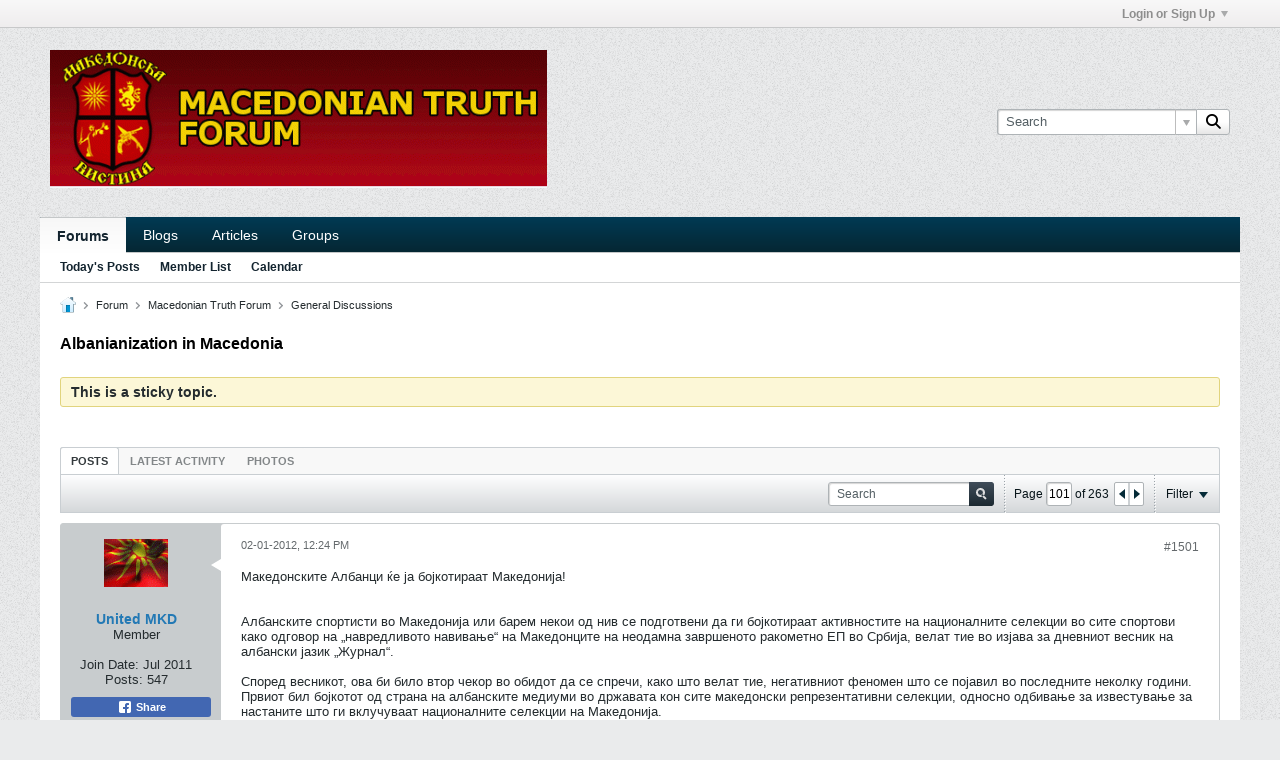

--- FILE ---
content_type: text/html; charset=ISO-8859-1
request_url: https://www.macedoniantruth.org/forum/forum/macedonian-truth-forum/general-discussions/3252-albanianization-in-macedonia/page101?s=63dc8ee90aa57dfab224e91fce6ac93f&t=4837&pp=10&page=284
body_size: 25854
content:
<!DOCTYPE html>
<html id="htmlTag" xmlns="http://www.w3.org/1999/xhtml" xml:lang="en" lang="en" dir="ltr">
<head>
	
	
	<base href="https://www.macedoniantruth.org/forum/" />
	
		<link rel="Shortcut Icon" href="favicon.ico" type="image/x-icon" />
	

	
	
	
		
		
	

	

	
	


<!-- 
base url: https://www.macedoniantruth.org/forum
fontsDir: https://www.macedoniantruth.org/forum/fonts/fontawesome/webfonts
cssDir: https://www.macedoniantruth.org/forum/fonts/fontawesome/css
-->

<link href="https://www.macedoniantruth.org/forum/fonts/fontawesome/css/fontawesome.css" rel="stylesheet">
<link href="https://www.macedoniantruth.org/forum/fonts/fontawesome/css/brands.css" rel="stylesheet">
<link href="https://www.macedoniantruth.org/forum/fonts/fontawesome/css/solid.css" rel="stylesheet">
<link href="https://www.macedoniantruth.org/forum/fonts/fontawesome/css/regular.css" rel="stylesheet">

	
	<link rel="stylesheet" type="text/css" href="css.php?styleid=3&amp;td=ltr&amp;sheet=css_reset.css,css_unreset.css,css_utilities.css&amp;ts=1749058118 " />
<link rel="stylesheet" type="text/css" href="css.php?styleid=3&amp;td=ltr&amp;sheet=css_imgareaselect-animated.css,css_jquery-ui-1_13_2_custom.css,css_jquery_qtip.css,css_jquery_selectBox.css,css_jquery_autogrow.css,css_global.css,css_fonts.css,css_b_link.css,css_b_layout.css,css_b_grid.css,css_b_button.css,css_b_button_group.css,css_b_icon.css,css_b_icon_fa.css,css_b_tabbed_pane.css,css_b_form_control.css,css_b_form_input.css,css_b_form_select.css,css_b_form_textarea.css,css_b_media.css,css_b_divider.css,css_b_avatar.css,css_b_namecard.css,css_b_ajax_loading_indicator.css,css_responsive.css,css_b_vbscroller.css,css_b_theme_selector.css,css_b_top_background.css,css_b_module.css,css_b_comp_menu_horizontal.css,css_b_comp_menu_dropdown.css,css_b_comp_menu_vert.css,css_b_top_menu.css&amp;ts=1749058118 " />

<script type="text/javascript" src="js/header-rollup-603.js"></script>

	
	
		<meta property="og:site_name" content="Macedonian Truth Forum" />
		<meta property="og:description" content="Look what was happening in Kumanovo this week:

 



Albanians in Macedonia have way too many rights, and I believe these rights will endanger the sovereignty and unity of Macedonia. Albanian nationalism in Macedonia has been rising since 2001 thanks to that stupid framework agreement. Now every year on November 28" />
		<meta property="og:url" content="https://www.macedoniantruth.org/forum/forum/macedonian-truth-forum/general-discussions/3252-albanianization-in-macedonia/page101" />
		
		<meta property="og:type" content="website" />
	
	

	
	
	<link rel="canonical" href="https://www.macedoniantruth.org/forum/forum/macedonian-truth-forum/general-discussions/3252-albanianization-in-macedonia/page101" />

	
	<meta name="viewport" content="width=device-width, initial-scale=1, viewport-fit=cover" />

	
	
	
		
		
		
			
			
		
	

	
	
	
		

	<title>
		
			Albanianization in Macedonia - 
		
		Macedonian Truth Forum
	</title>

	<meta name="description" content="Look what was happening in Kumanovo this week:

 



Albanians in Macedonia have way too many rights, and I believe these rights will endanger the sovereignty and unity of Macedonia. Albanian nationalism in Macedonia has been rising since 2001 thanks to that stupid framework agreement. Now every year on November 28" />
	<meta name="generator" content="vBulletin 6.0.3" />

	
	

	<link rel="stylesheet" type="text/css" href="css.php?styleid=3&amp;td=ltr&amp;sheet=css_login.css&amp;ts=1749058118 " />
<link rel="stylesheet" type="text/css" href="css.php?styleid=3&amp;td=ltr&amp;sheet=css_reactions.css&amp;ts=1749058118 " />
<link rel="stylesheet" type="text/css" href="css.php?styleid=3&amp;td=ltr&amp;sheet=css_b_post.css,css_b_post_control.css,css_b_post_attachments.css,css_b_post_notice.css,css_b_post_sm.css,css_b_comments.css,css_b_comment.css,css_b_comment_entry.css,css_b_userinfo.css,css_b_meter.css,css_b_bbcode.css,css_b_bbcode_user.css,css_b_event.css,css_b_link_thumbnail_list.css,css_b_thumbnail_nav.css&amp;ts=1749058118 " />
<link rel="stylesheet" type="text/css" href="css.php?styleid=3&amp;td=ltr&amp;sheet=css_b_sharing_menu.css&amp;ts=1749058118 " />
<link rel="stylesheet" type="text/css" href="css.php?styleid=3&amp;td=ltr&amp;sheet=css_b_bbcode.css,css_fonts.css&amp;ts=1749058118 " />
<link class="js-additional-css" rel="stylesheet" type="text/css" href="css.php?styleid=3&amp;td=ltr&amp;sheet=css_additional.css&amp;ts=1749058118 " />

<script type="text/javascript">
		if (location.hash) {
			document.write('<style type="text/css"> a.anchor { display:none;} <\/style>');
		}

		var uploadUrlTarget = "https://www.macedoniantruth.org/forum/uploader/url";
		var pageData = {
			"baseurl": "https://www.macedoniantruth.org/forum",
			"baseurl_path": "/forum/",
			"baseurl_core": "https://www.macedoniantruth.org/forum/core",
			"baseurl_pmchat": "https://www.macedoniantruth.org/forum/pmchat/chat",
			"pageid": "55",
			"pagetemplateid": "4",
			"channelid": "15",
			"nodeid": "3252",
			"userid": "0",
			"username": "Guest",
			"musername": "Guest",
			"user_startofweek": "1",
			
			"user_lang_pickerdateformatoverride": "",
			"user_editorstate": "",
			"textDirLeft": "left",
			"textDirRight": "right",
			"textdirection": "ltr",
			"can_use_sitebuilder": "",
			"cookie_prefix": "bb",
			"cookie_path": "/",
			"cookie_domain": "",
			"inlinemod_cookie_name": "inlinemod_nodes",
			
				"pagenum": "101",
			
			"languageid": "1",
			"threadmarking": "2",
			"lastvisit": "1769111588",
			"phrasedate": "1710229611",
			"optionsdate": "1710068389",
			
			"current_server_datetime": "1769111588",
			"simpleversion": "v=603",
			
			"showhv_post": "1",
			"crontask": "runCron",
			"securitytoken": "guest",
			"privacystatus": "0",
			"flash_message": "",
			"registerurl": "https://www.macedoniantruth.org/forum/register",
			"activationurl": "https://www.macedoniantruth.org/forum/activateuser",
			"helpurl": "https://www.macedoniantruth.org/forum/help",
			"contacturl": "https://www.macedoniantruth.org/forum/contact-us",
			"datenow": "01-22-2026"
		};
		
		

	</script>
	
	
<link rel="alternate" title="Macedonian Truth Forum" type="application/rss+xml" href="https://www.macedoniantruth.org/forum/external?type=rss2" />
<link rel="alternate" title="Macedonian Truth Forum -- General Discussions" type="application/rss+xml" href="https://www.macedoniantruth.org/forum/external?type=rss2&amp;nodeid=15" />
<link rel="prev" href="https://www.macedoniantruth.org/forum/forum/macedonian-truth-forum/general-discussions/3252-albanianization-in-macedonia/page100?s=63dc8ee90aa57dfab224e91fce6ac93f&amp;t=4837&amp;pp=10&amp;page=284" />
<link rel="next" href="https://www.macedoniantruth.org/forum/forum/macedonian-truth-forum/general-discussions/3252-albanianization-in-macedonia/page102?s=63dc8ee90aa57dfab224e91fce6ac93f&amp;t=4837&amp;pp=10&amp;page=284" />
</head>

	





	

<body id="vb-page-body" class="l-desktop page55 vb-page view-mode logged-out" itemscope itemtype="https://schema.org/ItemPage" data-usergroupid="1" data-styleid="3">
<script type="text/javascript">
	vBulletin.Responsive.Debounce.checkBrowserSize();
</script>




	


<div class="b-top-menu__background b-top-menu__background--sitebuilder js-top-menu-sitebuilder h-hide-on-small h-hide">
	<div class="b-top-menu__container">
		<ul class="b-top-menu b-top-menu--sitebuilder js-top-menu-sitebuilder--list js-shrink-event-parent">
			
		</ul>
	</div>
</div>

<nav class="b-top-menu__background js-top-menu-user">
	<div class="b-top-menu__container">
		<ul class="b-top-menu b-top-menu--user js-top-menu-user--list js-shrink-event-parent">
			




	



	<li class="b-top-menu__item b-top-menu__item--no-left-divider b-top-menu__item--no-right-divider username-container js-shrink-event-child">

		<div class="b-comp-menu-dropdown b-comp-menu-dropdown--headerbar js-comp-menu-dropdown b-comp-menu-dropdown--open-on-hover js-login-menu">
			<div id="lnkLoginSignupMenu" class="b-comp-menu-dropdown__trigger js-comp-menu-dropdown__trigger b-comp-menu-dropdown__trigger--arrow b-comp-menu-dropdown__trigger--headerbar js-button" tabindex="0">
				Login or Sign Up
			</div>

			<ul class="b-comp-menu-dropdown__content js-comp-menu-dropdown__content b-comp-menu-dropdown__content--right">

				<li class="b-comp-menu-dropdown__content-item js-comp-menu-dropdown__content-maintain-menu b-comp-menu-dropdown__content-item--no-hover">
					

<div class='js-login-form-main-container login-form-main-container'>

<div class="js-error-box error h-margin-bottom-l h-hide"></div>

<div class="js-login-message-box login-message-box h-hide">
	<div class="h-center-container"><div class="h-center">Logging in...</div></div>
</div>

<form action="" method="post" class="h-clearfix js-login-form-main ">
	<div class="login-fieldset table">
		<div class="tr">
			
				
			
			<span class="td">
				<input type="text" name="username" value="" class="js-login-username b-form-input__input b-form-input__input--full" placeholder="User Name" />
			</span>
		</div>
		<div class="tr">
			<span class="td">
				<input type="password" autocomplete="off" name="password" class="js-login-password b-form-input__input b-form-input__input--full" placeholder="Password" />
			</span>
		</div>
	</div>

	
	

	<div class="secondary-controls h-left h-clear-left h-margin-top-s">
		<label><input type="checkbox" name="rememberme"  />Remember me</label>
	</div>

	<div class="primary-controls h-right h-clear-right h-margin-top-s">
		<button type="button" class="js-login-button b-button b-button--primary">Log in</button>
	</div>

	<div class="secondary-controls h-left h-clear-left">
		<a href="https://www.macedoniantruth.org/forum/lostpw" class='b-link lost-password-link'>Forgot password or user name?</a>
	</div>

	<div class="primary-controls h-right h-clear-right">
		
			
			
			
		
		or <a id="idLoginSignup" href="https://www.macedoniantruth.org/forum/register?urlpath=aHR0cHM6Ly93d3cubWFjZWRvbmlhbnRydXRoLm9yZy9mb3J1bS8vZm9ydW0vbWFjZWRvbmlhbi10cnV0aC1mb3J1bS9nZW5lcmFsLWRpc2N1c3Npb25zLzMyNTItYWxiYW5pYW5pemF0aW9uLWluLW1hY2Vkb25pYS9wYWdlMTAx">Sign Up</a>
	</div>

</form>
</div>
				</li>

				
				

				<li id="externalLoginProviders" class="b-comp-menu-dropdown__content-item js-comp-menu-dropdown__content-maintain-menu b-comp-menu-dropdown__content-item--no-hover js-external-login-providers h-clearfix h-hide-imp">
					<div class="login-external-wrapper">
						<span class="login-external-label">Log in with</span>
						
						
						
		

			

					</div>
				</li>

			</ul>

		</div>

	</li>

	

		</ul>
	</div>
</nav>

<div id="sitebuilder-wrapper" class="noselect h-clearfix h-hide-on-small">
	
</div>

<div class="main-navbar-bottom-line"></div>

<div id="outer-wrapper">
<div id="wrapper">

	
	<div id="header-axd" class="header-edit-box axdnum_1 h-clearfix">
		
		<div class="axd-container axd-container_header">
			<div class="admin-only">
				
			</div>
			<div class="axd axd_header">
				
			</div>
		</div>
		<div class="axd-container axd-container_header2">
			<div class="admin-only">
				
			</div>
			<div class="axd axd_header2">
				
			</div>
		</div>
	</div>

	
	
	
	
	<header class="b-top-background__header-mainnav-subnav">

		
		<div class="b-top-background__header-mainnav">

			
			<div id="header" class="noselect">
				<div class="header-cell header-edit-box">
					
					<div class="site-logo">
						<a href="https://www.macedoniantruth.org/forum/"><img src="filedata/fetch?filedataid=282" data-orig-src="filedata/fetch?filedataid=282" alt="Logo" title="Powered by vBulletin" /></a>
					</div>
				</div>
				<div class="toolbar">
					<ul class="h-right">
						
						
						
						<li class="search-container">
							<form id="searchForm" action="https://www.macedoniantruth.org/forum/search" class="h-left" method="GET">
								<div class="h-left">

									
									<div class="search-box h-clearfix">

										<div class="search-term-container">

											<input type="text" name="q" id="q" placeholder="Search" class="search-term b-form-input__input b-form-input__input--shadow" autocomplete="off" />

											<div class="search-menu-container h-clearfix">
												<div class="vertical-divider-left"></div>
												<div class="b-comp-menu-dropdown js-comp-menu-dropdown b-comp-menu-dropdown--open-on-hover b-comp-menu-dropdown--header-search">
													<div class="b-comp-menu-dropdown__trigger js-comp-menu-dropdown__trigger b-comp-menu-dropdown__trigger--arrow js-button" tabindex="0"></div>
													<ul class="b-comp-menu-dropdown__content js-comp-menu-dropdown__content">

	<li class="b-comp-menu-dropdown__content-item b-comp-menu-dropdown__content-item--first b-comp-menu-dropdown__content-item--no-hover js-comp-menu-dropdown__content-maintain-menu">

		<div class="searchPopupBody">

			<label><input type="checkbox" name="searchFields[title_only]" class="searchFields_title_only" value="1" />Search in titles only</label>

			

			
				
				
					<label><input type="checkbox" name="searchFields[channel][]" class="searchFields_channel" value="15" />Search in General Discussions only</label>
				
			

			<div class="b-button-group h-margin-top-xs">
				<button type="submit" id="btnSearch-popup" class="b-button b-button--primary">Search</button>
			</div>

		</div>

		<input type="hidden" name="searchJSON" value="" />
	</li>

	<li class="b-comp-menu-dropdown__content-item js-comp-menu-dropdown__content-maintain-menu">
		<a href="#" id="btnAdvSearch" class="adv-search-btn">Advanced Search</a>
	</li>

</ul>
												</div>
											</div>

										</div>

										<button type="submit" id="btnSearch" class="search-btn" title="Search"><span class="b-icon-fa b-icon-fa--16 fa-solid fa-magnifying-glass"></span></button>

									</div>

								</div>
							</form>
						</li>
						
					</ul>
				</div>
				
			</div>

			
			<nav id="channel-tabbar" class="h-clearfix noselect">
				<ul class="channel-tabbar-list h-left b-comp-menu-horizontal js-comp-menu-horizontal js-comp-menu--dropdown-on-small b-comp-menu-dropdown--inactive js-comp-menu-dropdown__content--main-menu h-hide-on-small js-shrink-event-parent">

					
						
					

					
					
					
						
						
						
						<li class="current section-item js-shrink-event-child">
							<a   href="" class="h-left navbar_home">Forums</a>
							
								<span class="channel-tabbar-divider"></span>
							
							<span class="mobile dropdown-icon"><span class="icon h-right"></span></span>
						</li>
					
						
						
						
						<li class=" section-item js-shrink-event-child">
							<a   href="blogs" class="h-left navbar_blogs">Blogs</a>
							
								<span class="channel-tabbar-divider"></span>
							
							<span class="mobile dropdown-icon"><span class="icon h-right"></span></span>
						</li>
					
						
						
						
						<li class=" section-item js-shrink-event-child">
							<a   href="articles" class="h-left navbar_articles">Articles</a>
							
								<span class="channel-tabbar-divider"></span>
							
							<span class="mobile dropdown-icon"><span class="icon h-right"></span></span>
						</li>
					
						
						
						
						<li class=" section-item js-shrink-event-child">
							<a   href="social-groups" class="h-left navbar_social_groups">Groups</a>
							
							<span class="mobile dropdown-icon"><span class="icon h-right"></span></span>
						</li>
					
					
				</ul>
			</nav>


		</div>


		
		<nav id="channel-subtabbar" class="h-clearfix  h-hide-on-small h-block js-channel-subtabbar">
			<ul class="h-left channel-subtabbar-list js-channel-subtabbar-list js-shrink-event-parent">
				
					
					
					<li class=" js-shrink-event-child">
						<a   href="search?searchJSON=%7B%22last%22%3A%7B%22from%22%3A%22lastDay%22%7D%2C%22view%22%3A%22topic%22%2C%22starter_only%22%3A+1%2C%22sort%22%3A%7B%22lastcontent%22%3A%22desc%22%7D%2C%22exclude_type%22%3A%5B%22vBForum_PrivateMessage%22%5D%7D" class="navbar_todays_posts">Today's Posts</a>
					</li>
				
					
					
					<li class=" js-shrink-event-child">
						<a   href="memberlist" class="navbar_member_list">Member List</a>
					</li>
				
					
					
					<li class=" js-shrink-event-child">
						<a   href="calendar" class="navbar_calendar">Calendar</a>
					</li>
				
			</ul>
		</nav>


	</header>


	
		
	

	
	
		<nav class="breadcrumbs-wrapper">
		<ul id="breadcrumbs" class="h-clearfix" itemprop="breadcrumb" itemscope itemtype="https://schema.org/BreadcrumbList">
			<li class="crumb" itemprop="itemListElement" itemscope itemtype="https://schema.org/ListItem">
				<a class="crumb-link h-flex-valign-center" href="https://www.macedoniantruth.org/forum" itemprop="item">
					<span class="b-icon b-icon__home" title="Home"></span>
					
					<span class='h-hide-imp' itemprop="name">Home</span>
				</a>
				<meta itemprop="position" content="1" />
			</li>
			
				
					
					
				
				<li class="crumb" itemprop="itemListElement" itemscope itemtype="https://schema.org/ListItem">
					<span class="b-icon b-icon__chevron-right--gray separator"></span>
					
						<a class="crumb-link" href="https://www.macedoniantruth.org/forum/forum" itemprop="item"><span itemprop="name">Forum</span></a>
					
					<meta itemprop="position" content="2" />
				</li>
			
				
					
					
				
				<li class="crumb" itemprop="itemListElement" itemscope itemtype="https://schema.org/ListItem">
					<span class="b-icon b-icon__chevron-right--gray separator"></span>
					
						<a class="crumb-link" href="https://www.macedoniantruth.org/forum/forum/macedonian-truth-forum" itemprop="item"><span itemprop="name">Macedonian Truth Forum</span></a>
					
					<meta itemprop="position" content="3" />
				</li>
			
				
					
					
				
				<li class="crumb" itemprop="itemListElement" itemscope itemtype="https://schema.org/ListItem">
					<span class="b-icon b-icon__chevron-right--gray separator"></span>
					
						<a class="crumb-link" href="https://www.macedoniantruth.org/forum/forum/macedonian-truth-forum/general-discussions" itemprop="item"><span itemprop="name">General Discussions</span></a>
					
					<meta itemprop="position" content="4" />
				</li>
			
		</ul>
		</nav>
	

	

	
	
		
			
			
				
				
				
			
		
			
			
				
				
				
			
		
	

	

	


	


	
	<main id="content">
		<div class="canvas-layout-container js-canvas-layout-container">

<div id="canvas-layout-full" class="canvas-layout" data-layout-id="1">

	

	

		
	



	



<!-- row -->
<div class="canvas-layout-row l-row no-columns h-clearfix">

	
	

	

		
		
		

		
	





	



	



	




	
	







<!-- section 200 -->



<div class="canvas-widget-list section-200 js-sectiontype-global_after_breadcrumb h-clearfix l-col__large-12 l-col__small--full l-wide-column">

	

	

	

</div>

	

</div>

	

		
	



	



<!-- row -->
<div class="canvas-layout-row l-row no-columns h-clearfix">

	
	

	

		
		
		

		
	





	



	



	




	
	







<!-- section 2 -->



<div class="canvas-widget-list section-2 js-sectiontype-notice h-clearfix l-col__large-12 l-col__small--full l-wide-column">

	

	
	<!-- *** START WIDGET widgetid:55, widgetinstanceid:17, template:widget_pagetitle *** -->
	
	


	
	





	
	
	
		
		
	







	




	



<div class="b-module canvas-widget default-widget page-title-widget widget-no-header-buttons widget-no-border" id="widget_17" data-widget-id="55" data-widget-instance-id="17">
	
	<div class="widget-header h-clearfix">
		
		

		<div class="module-title h-left">
			
				<h1 class="main-title js-main-title hide-on-editmode">Albanianization in Macedonia</h1>
				
				
				
			
		</div>
		
			<div class="module-buttons">
				
					<span class="toggle-button module-button-item collapse" title="Collapse" data-toggle-title="Expand"><span class="b-icon b-icon__toggle-collapse">Collapse</span></span>
				
			</div>
		
	</div>
	


	
	

</div>
	<!-- *** END WIDGET widgetid:55, widgetinstanceid:17, template:widget_pagetitle *** -->


	

</div>

	

</div>

	

		
	



	



<!-- row -->
<div class="canvas-layout-row l-row no-columns h-clearfix">

	
	

	

		
		
		

		
	





	



	



	




	
	

	
	







<!-- section 0 -->



<div class="canvas-widget-list section-0 js-sectiontype-primary js-sectiontype-secondary h-clearfix l-col__large-12 l-col__small--full l-wide-column">

	

	
	<!-- *** START WIDGET widgetid:8, widgetinstanceid:18, template:widget_conversationdisplay *** -->
	



	
		
	
	
		
			
		
	

	
	
	
	
		
		
		
		
		

		
			
			
			

			
			
			
			
				
			
			
			

			
				
			
			

			

			

			
				
					
				
				
				
				
				
				
			

			

			

			

			
			
			

			
			

			
				
			

			
				
				
				
			

			
			

			
				
			


			
			
				
					
					
					
				
				
					
				
			
				
					
					
					
				
				
					
				
			
				
					
					
					
				
				
					
				
			
				
					
					
					
				
				
					
				
			
				
					
					
					
				
				
					
				
			
				
					
					
					
				
				
					
				
			
				
					
					
					
				
				
					
				
			
				
					
					
					
				
				
					
				
			
				
					
					
					
				
				
					
				
			
				
					
					
					
				
				
					
				
			
				
					
					
					
				
				
					
				
			
				
					
					
					
				
				
					
				
			
				
					
					
					
				
				
					
				
			
				
					
					
					
				
				
					
				
			
				
					
					
					
				
				
					
				
			

			
			
			

			
				
				
					
				

				
			

			
			
			
				
			
			
			
			

		
	

	
	
	
		
		
		 
	

	
	
	
		
			
		
		
			
		
	

	<div class="b-module canvas-widget default-widget conversation-content-widget  forum-conversation-content-widget widget-tabs widget-no-border widget-no-header-buttons  sticky axd-container" id="widget_18" data-widget-id="8" data-widget-instance-id="18" data-widget-default-tab="">
		
			<div class="conversation-status-messages">
				
				
					<div class="conversation-status-message notice stick"><span>This is a sticky topic.</span><div class="close">X</div></div>
				
				
				
				<div class="conversation-status-message notice h-hide"><span></span><div class="close">X</div></div>
			</div>

			<div class="widget-header h-clearfix">
				<div class="module-title h-left main-header-title">
					
				</div>
				<div class="module-buttons">
					<span class="toggle-button module-button-item collapse" title="Collapse" data-toggle-title="Expand"><span class="b-icon b-icon__toggle-collapse">Collapse</span></span>
				</div>
				
				
				<div class="conversation-controls h-right h-clear hide-on-editmode b-button-group h-margin-bottom-l js-movable-toolbar-button-container">
					
				</div>
				
					<div class="widget-tabs-nav h-clear">
						<a id="topic-module-top" class="anchor js-module-top-anchor"></a>
						
						<ul class="ui-tabs-nav hide-on-editmode h-left b-comp-menu-horizontal js-module-tab-menu js-comp-menu-horizontal js-comp-menu--dropdown-on-xsmall b-comp-menu-dropdown--inactive">
							
							
								
							
							<li><a href="#thread-view-tab" data-href="https://www.macedoniantruth.org/forum/forum/macedonian-truth-forum/general-discussions/3252-albanianization-in-macedonia?view=thread&s=63dc8ee90aa57dfab224e91fce6ac93f">Posts</a></li>
							
							<li><a href="#stream-view-tab" data-href="https://www.macedoniantruth.org/forum/forum/macedonian-truth-forum/general-discussions/3252-albanianization-in-macedonia?view=stream&s=63dc8ee90aa57dfab224e91fce6ac93f">Latest Activity</a></li>
							
							<li><a href="#media-view-tab" data-href="https://www.macedoniantruth.org/forum/forum/macedonian-truth-forum/general-discussions/3252-albanianization-in-macedonia?view=media&s=63dc8ee90aa57dfab224e91fce6ac93f">Photos</a></li>
						</ul>
					</div>
				
			</div>
			<div class="widget-content tab widget-tabs-panel">
				<input type="hidden" name="canmoderate" id="canmoderate" value="0" />
				
					
					
					
					
				
				<div id="thread-view-tab" class="conversation-view conversation-thread-view">
					
						
					
					
						
							
						
					

					


	
		
	



	











<div class="conversation-toolbar-wrapper  top h-clear hide-on-editmode
	
		scrolltofixed-floating
		scrolltofixed-top
	
" data-allow-history="1">
	<div class="conversation-toolbar">


		

		
			
			<div class="toolset-left">

				
				<div class="conversation-toolbar-height-shim js-shrink-event-child">
					<div class="b-button">&nbsp;</div>
				</div>

			</div>
		
		

		

		<ul class="toolset-right js-shrink-event-parent">

			
				<li class="toolbar-search h-hide-on-small js-shrink-event-child">
					<form name="toolbar-search-form" action="activity/get" method="post" class="toolbar-search-form">
						<input type="hidden" name="nodeid" value="3252" />
						<input type="hidden" name="view" value="thread" />
						
							<input type="hidden" name="per-page" value="15" />
							<input type="hidden" name="pagenum" value="1" />
						

						<div class="js-toolbar-search-inner b-form-input__input-with-button-container b-form-input__input-with-button-container--full">

							<input type="text" name="q" value="" class="b-form-input__input b-form-input__input--with-button b-form-input__input--shadow js-filter-search" placeholder="Search" data-filter-name="Search" />

							<button type="submit" name="btnSearch" id="btnSearch-top" class="b-form-input__inside-button"><span class="b-form-input__inside-button-icon b-icon b-icon__search-gray-s">Search</span></button>

						</div>

					</form>
				</li>
				<li class="h-hide-on-small js-shrink-event-child">
					<div class="toolbar-divider">
						<span class="toolbar-divider-inner"></span>
					</div>
				</li>
			

			
			
				
			

			
			
				<li class="toolbar-pagenav js-toolbar-pagenav h-hide-on-xsmall js-shrink-event-child">
					<div class="toolbar-pagenav-wrapper">
						<!-- Page Nav controls -->








	
	
	
	



	
	
	
	


<div class="pagenav-controls ">
	<form class="pagenav-form h-clearfix" action="https://www.macedoniantruth.org/forum/forum/macedonian-truth-forum/general-discussions/3252-albanianization-in-macedonia">
		<input type="hidden" class="defaultpage" value="101" />
		
		<div class="pagenav h-left">
			Page <input type="text" name="page" class="js-pagenum textbox h-padding-horiz-none b-form-input__input--shadow" value="101" /> of <span class="pagetotal">263</span>
		</div>

		<div class="horizontal-arrows h-left">
			<a  href="https://www.macedoniantruth.org/forum/forum/macedonian-truth-forum/general-discussions/3252-albanianization-in-macedonia/page100?s=63dc8ee90aa57dfab224e91fce6ac93f&t=4837&pp=10&page=284" data-orig-href="https://www.macedoniantruth.org/forum/forum/macedonian-truth-forum/general-discussions/3252-albanianization-in-macedonia/page100?s=63dc8ee90aa57dfab224e91fce6ac93f&t=4837&pp=10&page=284" class="arrow left-arrow " data-page="100" title="Previous Page" rel="prev"><span class="vb-icon vb-icon-arrow-left"></span></a>
			<a  href="https://www.macedoniantruth.org/forum/forum/macedonian-truth-forum/general-discussions/3252-albanianization-in-macedonia/page102?s=63dc8ee90aa57dfab224e91fce6ac93f&t=4837&pp=10&page=284" data-orig-href="https://www.macedoniantruth.org/forum/forum/macedonian-truth-forum/general-discussions/3252-albanianization-in-macedonia/page102?s=63dc8ee90aa57dfab224e91fce6ac93f&t=4837&pp=10&page=284" class="arrow right-arrow " data-page="102" title="Next Page" rel="next"><span class="vb-icon vb-icon-arrow-right"></span></a>
		</div>
	</form>	
</div>
					</div>
				</li>
				
					<li class="h-hide-on-xsmall js-shrink-event-child">
						<div class="toolbar-divider">
							<span class="toolbar-divider-inner"></span>
						</div>
					</li>
				
			

			
				<li class="toolbar-filter toolbar-filter-top js-shrink-event-child">
					<div class="filter-wrapper h-clearfix js-button" tabindex="0">
						<div class="label h-left">Filter</div>
						<div class="arrow vb-icon-wrapper h-left"><span class="vb-icon vb-icon-triangle-down-wide"></span></div>
					</div>
				</li>
			

			

			
		</ul>
	</div>


	

	
		
			
		
		
		<form action="activity/get" method="post" class="toolbar-filter-overlay h-clearfix">
			<input type="hidden" name="nodeid" value="3252" />
			<input type="hidden" name="view" value="thread" />
			
			
			
			
				<input type="hidden" name="nolimit" value="1" />
			
			
				<input type="hidden" name="per-page" value="15" />
				<input type="hidden" name="pagenum" value="101" />
			
			
			
			
				<input type="hidden" name="userid" value="0" />
			
			
			
			<input type="hidden" name="showChannelInfo" value="1" />
			<ul class="filter-options-list">
				
				
				<li>
					<div class="filter-header">Time</div>
					<div class="filter-options">
						
						
						
						
						
						
						
						
						
							
						
						
						
						

						
							<label><input type="radio" name="filter_time" value="time_all" checked="checked" class="js-default-checked" /><span>All Time</span></label>
						
						<label><input type="radio" name="filter_time" value="time_today" /><span>Today</span></label>
						<label><input type="radio" name="filter_time" value="time_lastweek" /><span>Last Week</span></label>
						<label><input type="radio" name="filter_time" value="time_lastmonth" /><span>Last Month</span></label>
					</div>
				</li>
				

				

				
				<li>
					<div class="filter-header">Show</div>
					<div class="filter-options">
						
						
						
						
						
						
						
						
						
						
						
						
						
						
						
							
						
						
						
						

						<label><input type="radio" name="filter_show" value="show_all" checked="checked" class="js-default-checked" /><span>All</span></label>
						<label><input type="radio" name="filter_show" value="vBForum_Text" /><span>Discussions only</span></label>
						<label><input type="radio" name="filter_show" value="vBForum_Gallery" /><span>Photos only</span></label>
						<label><input type="radio" name="filter_show" value="vBForum_Video" /><span>Videos only</span></label>
						<label><input type="radio" name="filter_show" value="vBForum_Link" /><span>Links only</span></label>
						<label><input type="radio" name="filter_show" value="vBForum_Poll" /><span>Polls only</span></label>
						<label><input type="radio" name="filter_show" value="vBForum_Event" /><span>Events only</span></label>
					</div>
				</li>
				
				
				
				
				
				

				

				
				<!-- end if prefixsets -->
			</ul>
		</form>

		

		<div class="filtered-by h-clearfix h-hide">
			<label>Filtered by:</label>
			<div class="filter-text-wrapper h-left">
				
				
				
			</div>
			<a href="#" class="clear-all h-hide">Clear All</a>
		</div>
		<div class="new-conversations-strip"><span></span> new posts</div>
	
</div>



	<div class="h-show-on-xsmall h-right h-margin-top-l js-under-toolbar-pagenav h-margin-bottom-m">
		


	



	


<div class="pagenav-container h-clearfix noselect pagenav-container--no-margin">
	<div class="js-pagenav pagenav h-right js-shrink-event-parent" data-baseurl="https://www.macedoniantruth.org/forum/forum/macedonian-truth-forum/general-discussions/3252-albanianization-in-macedonia">

		
			
		

		
		
			<a class="js-pagenav-button js-pagenav-prev-button b-button b-button--secondary js-shrink-event-child" data-page="100" href="https://www.macedoniantruth.org/forum/forum/macedonian-truth-forum/general-discussions/3252-albanianization-in-macedonia/page100?s=63dc8ee90aa57dfab224e91fce6ac93f&amp;t=4837&amp;pp=10&amp;page=284" tabindex="0">Previous</a>
		

		
		
			

				
					
				

				
					
				

				
				

				<a class="js-pagenav-button b-button b-button--narrow js-shrink-event-child b-button--secondary js-pagenav-first-button" data-page="1" href="https://www.macedoniantruth.org/forum/forum/macedonian-truth-forum/general-discussions/3252-albanianization-in-macedonia?s=63dc8ee90aa57dfab224e91fce6ac93f&t=4837&pp=10&page=284" tabindex="0">1</a>

			

				
					
				

				

				
				

				<a class="js-pagenav-button b-button b-button--narrow js-shrink-event-child b-button--secondary" data-page="51" href="https://www.macedoniantruth.org/forum/forum/macedonian-truth-forum/general-discussions/3252-albanianization-in-macedonia/page51?s=63dc8ee90aa57dfab224e91fce6ac93f&t=4837&pp=10&page=284" tabindex="0">51</a>

			

				
					
				

				

				
				

				<a class="js-pagenav-button b-button b-button--narrow js-shrink-event-child b-button--secondary" data-page="91" href="https://www.macedoniantruth.org/forum/forum/macedonian-truth-forum/general-discussions/3252-albanianization-in-macedonia/page91?s=63dc8ee90aa57dfab224e91fce6ac93f&t=4837&pp=10&page=284" tabindex="0">91</a>

			

				
					
				

				

				
				

				<a class="js-pagenav-button b-button b-button--narrow js-shrink-event-child b-button--secondary" data-page="98" href="https://www.macedoniantruth.org/forum/forum/macedonian-truth-forum/general-discussions/3252-albanianization-in-macedonia/page98?s=63dc8ee90aa57dfab224e91fce6ac93f&t=4837&pp=10&page=284" tabindex="0">98</a>

			

				
					
				

				

				
				

				<a class="js-pagenav-button b-button b-button--narrow js-shrink-event-child b-button--secondary" data-page="99" href="https://www.macedoniantruth.org/forum/forum/macedonian-truth-forum/general-discussions/3252-albanianization-in-macedonia/page99?s=63dc8ee90aa57dfab224e91fce6ac93f&t=4837&pp=10&page=284" tabindex="0">99</a>

			

				
					
				

				

				
				

				<a class="js-pagenav-button b-button b-button--narrow js-shrink-event-child b-button--secondary" data-page="100" href="https://www.macedoniantruth.org/forum/forum/macedonian-truth-forum/general-discussions/3252-albanianization-in-macedonia/page100?s=63dc8ee90aa57dfab224e91fce6ac93f&t=4837&pp=10&page=284" tabindex="0">100</a>

			

				
					
				

				

				
				

				<a class="js-pagenav-button b-button b-button--narrow js-shrink-event-child b-button--primary page js-pagenav-current-button" data-page="101" href="https://www.macedoniantruth.org/forum/forum/macedonian-truth-forum/general-discussions/3252-albanianization-in-macedonia/page101?s=63dc8ee90aa57dfab224e91fce6ac93f&t=4837&pp=10&page=284" tabindex="0">101</a>

			

				
					
				

				

				
				

				<a class="js-pagenav-button b-button b-button--narrow js-shrink-event-child b-button--secondary" data-page="102" href="https://www.macedoniantruth.org/forum/forum/macedonian-truth-forum/general-discussions/3252-albanianization-in-macedonia/page102?s=63dc8ee90aa57dfab224e91fce6ac93f&t=4837&pp=10&page=284" tabindex="0">102</a>

			

				
					
				

				

				
				

				<a class="js-pagenav-button b-button b-button--narrow js-shrink-event-child b-button--secondary" data-page="103" href="https://www.macedoniantruth.org/forum/forum/macedonian-truth-forum/general-discussions/3252-albanianization-in-macedonia/page103?s=63dc8ee90aa57dfab224e91fce6ac93f&t=4837&pp=10&page=284" tabindex="0">103</a>

			

				
					
				

				

				
				

				<a class="js-pagenav-button b-button b-button--narrow js-shrink-event-child b-button--secondary" data-page="104" href="https://www.macedoniantruth.org/forum/forum/macedonian-truth-forum/general-discussions/3252-albanianization-in-macedonia/page104?s=63dc8ee90aa57dfab224e91fce6ac93f&t=4837&pp=10&page=284" tabindex="0">104</a>

			

				
					
				

				

				
				

				<a class="js-pagenav-button b-button b-button--narrow js-shrink-event-child b-button--secondary" data-page="111" href="https://www.macedoniantruth.org/forum/forum/macedonian-truth-forum/general-discussions/3252-albanianization-in-macedonia/page111?s=63dc8ee90aa57dfab224e91fce6ac93f&t=4837&pp=10&page=284" tabindex="0">111</a>

			

				
					
				

				

				
				

				<a class="js-pagenav-button b-button b-button--narrow js-shrink-event-child b-button--secondary" data-page="151" href="https://www.macedoniantruth.org/forum/forum/macedonian-truth-forum/general-discussions/3252-albanianization-in-macedonia/page151?s=63dc8ee90aa57dfab224e91fce6ac93f&t=4837&pp=10&page=284" tabindex="0">151</a>

			

				
					
				

				

				
				

				<a class="js-pagenav-button b-button b-button--narrow js-shrink-event-child b-button--secondary" data-page="201" href="https://www.macedoniantruth.org/forum/forum/macedonian-truth-forum/general-discussions/3252-albanianization-in-macedonia/page201?s=63dc8ee90aa57dfab224e91fce6ac93f&t=4837&pp=10&page=284" tabindex="0">201</a>

			

				
					
				

				
					
				

				
				

				<a class="js-pagenav-button b-button b-button--narrow js-shrink-event-child b-button--secondary js-pagenav-last-button" data-page="263" href="https://www.macedoniantruth.org/forum/forum/macedonian-truth-forum/general-discussions/3252-albanianization-in-macedonia/page263?s=63dc8ee90aa57dfab224e91fce6ac93f&t=4837&pp=10&page=284" tabindex="0">263</a>

			
		
		
		
		
		<a class="js-pagenav-button b-button b-button--narrow js-shrink-event-child b-button--secondary js-pagenav-button--template h-hide-imp" data-page="0" href="https://www.macedoniantruth.org/forum/forum/macedonian-truth-forum/general-discussions/3252-albanianization-in-macedonia?s=63dc8ee90aa57dfab224e91fce6ac93f&t=4837&pp=10&page=284" tabindex="0">template</a>

		
		
			<a class="js-pagenav-button js-pagenav-next-button b-button b-button--secondary js-shrink-event-child" data-page="102" href="https://www.macedoniantruth.org/forum/forum/macedonian-truth-forum/general-discussions/3252-albanianization-in-macedonia/page102?s=63dc8ee90aa57dfab224e91fce6ac93f&amp;t=4837&amp;pp=10&amp;page=284" tabindex="0">Next</a>
		

	</div>
</div>
	</div>

					<div class="conversation-content">
						<ul class="conversation-list list-container h-clearfix   thread-view">
							
								
								
								

								
								
								
								
									

									

									
								
									

									

									
								
									

									

									
										
									
								
									

									

									
										
									
								
									

									

									
										
									
								
									

									

									
										
									
								
									

									

									
										
									
								
									

									

									
										
									
								
									

									

									
										
									
								
									

									

									
								
									

									

									
								
									

									

									
								
									

									

									
								
									

									

									
								
									

									

									
										
									
								

								

								
									

									
										
									
								
									

									
										
									
								
									

									
										
									
								
									

									
										
									
								
									

									
										
									
								
									

									
										
									
								
									

									
										
									
								
									

									
										
									
								
									

									
										
									
								
									

									
										
									
								
									

									
										
									
								
									

									
										
									
								
									

									
										
									
								
									

									
										
									
								
									

									
										
									
								
							
							
							
							
								
							
								
							
								
							
								
							
								
							
								
							
								
							
								
							
								
							
								
							
								
							
								
							
								
							
								
							
								
							

							

							
							
							
								
									
									
								
								
									<!-- Conversation Replies or Comments -->
									
									
									
										
									

									
										





	
	














<li data-node-id="167168" 
	data-node-publishdate="1328117095"  
	class="b-post js-post js-comment-entry__parent h-restore--on-preview b-post--text  js-conversation-reply h-left h-clear js-slideshow__gallery-node js-poll__parent " itemscope itemtype="https://schema.org/Comment">

	
	
	
		<a id="post167168" class="anchor"></a>
	


	<meta itemprop="url" content="https://www.macedoniantruth.org/forum/forum/macedonian-truth-forum/general-discussions/3252-albanianization-in-macedonia" />
	<meta itemprop="publishDate" content="2012-02-01T17:24:55+00:00" />
	


	<div class="l-row l-row__fixed--left">
		<div class="l-col__fixed-3 l-col--userinfo l-col__small--full h-hide--on-preview h-padding-right-l">
			
<div class="userinfo b-userinfo b-post__hide-when-deleted" >
	
		
		








	







	
	<a href="https://www.macedoniantruth.org/forum/member/1013-united-mkd" class="avatar medium b-avatar b-avatar--m b-avatar--thread ">
		<img src="./core/image.php?userid=1013&profile=1&dateline=1318414755" alt="United MKD" title="United MKD"/>
	</a>

	
	
	<!-- responsive alteration: Added userinfo-details wrapper in order to
	support left floated avatar with all other information on the right. -->
	
	<div class="b-userinfo__details">
		<div class="author h-text-size--14" itemprop="author" itemscope itemtype="https://schema.org/Person">
			<strong>
				








	
	
		
	











	<a href="https://www.macedoniantruth.org/forum/member/1013-united-mkd"
		class="" itemprop="url"
		data-vbnamecard="1013"><span itemprop="name">United MKD</span></a>

			</strong>
			


	





	



		</div>
		
		
			
			<div class="usertitle">Member</div>
		

		
		
		<div class="b-userinfo__rank h-margin-top-s h-hide"></div>
		
		<ul class="b-userinfo__additional-info-block h-margin-top-xl">
			
				<li class="b-userinfo__additional-info"><label>Join Date:</label> <span>Jul 2011</span></li>
				<li class="b-userinfo__additional-info"><label>Posts:</label> <span>547</span></li>
				
			
			
				
					
				
					
				
					
				
					
				
			
			
		</ul>
		<ul class="b-userinfo__icons h-margin-none">
			
				
			
			<li class="b-userinfo__icon h-left" title="United MKD is offline"><span class="b-icon b-icon__status--gray"></span></li>

			
		</ul>
	</div>
</div>
			









	


<ul class="b-sharing-menu js-sharing-menu js-comp-menu-column js-comp-menu--dropdown-on-small b-post__hide-when-deleted" data-dropdown-trigger-phrase="share" data-dropdown-icon-classes="b-icon b-icon__share" data-dropdown-content-classes="b-sharing-menu--dropdown" data-dropdown-menu-classes="b-sharing-menu--right-on-small">

	
		<li class="b-sharing-menu__item">
			
			<div>
			
			<a class="js-fb-share-dialog b-sharing-menu__item-link b-sharing-menu__item-link--facebook" href="https://www.facebook.com/sharer/sharer.php?u=https%3A%2F%2Fwww.macedoniantruth.org%2Fforum%2Fforum%2Fmacedonian-truth-forum%2Fgeneral-discussions%2F3252-albanianization-in-macedonia%3Fp%3D167168%23post167168" data-url-not-encoded="https://www.macedoniantruth.org/forum/forum/macedonian-truth-forum/general-discussions/3252-albanianization-in-macedonia?p=167168#post167168" target="_blank">
				<svg class="b-sharing-menu__item-link-img" xmlns="http://www.w3.org/2000/svg" viewBox="0 0 16 16" color="#ffffff">
					<path fill="#ffffff" fill-rule="evenodd" d="M8 14H3.667C2.733 13.9 2 13.167 2 12.233V3.667A1.65 1.65 0 0 1 3.667 2h8.666A1.65 1.65 0 0 1 14 3.667v8.566c0 .934-.733 1.667-1.667 1.767H10v-3.967h1.3l.7-2.066h-2V6.933c0-.466.167-.9.867-.9H12v-1.8c.033 0-.933-.266-1.533-.266-1.267 0-2.434.7-2.467 2.133v1.867H6v2.066h2V14z"></path>
				</svg>
				Share
			</a>
			</div>
		</li>
	

	
		<li class="b-sharing-menu__item b-sharing-menu__item--twitter">
			
			
			<div>
			<a class="js-twitter-share b-sharing-menu__item-link b-sharing-menu__item-link--twitter" href="https://twitter.com/intent/tweet?text=&amp;url=https%3A%2F%2Fwww.macedoniantruth.org%2Fforum%2Fforum%2Fmacedonian-truth-forum%2Fgeneral-discussions%2F3252-albanianization-in-macedonia%3Fp%3D167168%23post167168" target="_blank">
				<img class="b-sharing-menu__item-link-img" src="data:image/svg+xml,%3Csvg%20xmlns%3D%22http%3A%2F%2Fwww.w3.org%2F2000%2Fsvg%22%20viewBox%3D%220%200%2072%2072%22%3E%3Cpath%20fill%3D%22none%22%20d%3D%22M0%200h72v72H0z%22%2F%3E%3Cpath%20class%3D%22icon%22%20fill%3D%22%23fff%22%20d%3D%22M68.812%2015.14c-2.348%201.04-4.87%201.744-7.52%202.06%202.704-1.62%204.78-4.186%205.757-7.243-2.53%201.5-5.33%202.592-8.314%203.176C56.35%2010.59%2052.948%209%2049.182%209c-7.23%200-13.092%205.86-13.092%2013.093%200%201.026.118%202.02.338%202.98C25.543%2024.527%2015.9%2019.318%209.44%2011.396c-1.125%201.936-1.77%204.184-1.77%206.58%200%204.543%202.312%208.552%205.824%2010.9-2.146-.07-4.165-.658-5.93-1.64-.002.056-.002.11-.002.163%200%206.345%204.513%2011.638%2010.504%2012.84-1.1.298-2.256.457-3.45.457-.845%200-1.666-.078-2.464-.23%201.667%205.2%206.5%208.985%2012.23%209.09-4.482%203.51-10.13%205.605-16.26%205.605-1.055%200-2.096-.06-3.122-.184%205.794%203.717%2012.676%205.882%2020.067%205.882%2024.083%200%2037.25-19.95%2037.25-37.25%200-.565-.013-1.133-.038-1.693%202.558-1.847%204.778-4.15%206.532-6.774z%22%2F%3E%3C%2Fsvg%3E" />
				Tweet
			</a>
			</div>
		</li>
	

	

</ul>
		</div>

		<div class="js-post__content-wrapper l-col__flex-3 l-col--post__body l-col__small--full h-restore--on-preview">
			<div class="b-post__body h-restore--on-preview h-padding-horiz-xxl h-padding-top-xl h-padding-bottom-m h-clearfix">
				<div class="b-post__arrow b-post__hide-when-deleted"></div>

				

				<div class="b-post__content js-post__content">
					<hr class="b-divider--section" />

					<div class="b-media h-hide--on-preview">
						<div class="b-media__img--rev">

							
								
							

							
							
							
							
							

							
								<a class="b-post__count js-show-post-link" href="https://www.macedoniantruth.org/forum/forum/macedonian-truth-forum/general-discussions/3252-albanianization-in-macedonia?p=167168#post167168">#1501</a>
							
								
							




						</div>
						<div class="b-media__body">
							
							<div class="b-post__timestamp"><time itemprop="dateCreated" datetime='2012-02-01T17:24:55+00:00'>02-01-2012, 12:24 PM</time></div>
						</div>
					</div>


					<div class="b-post__hide-when-deleted">

					
			
	

					<div class="OLD__post-content h-padding-vert-xl">
						

						<div class="js-post__content-text restore h-wordwrap" itemprop="text">
							
								
								&#1052;&#1072;&#1082;&#1077;&#1076;&#1086;&#1085;&#1089;&#1082;&#1080;&#1090;&#1077; &#1040;&#1083;&#1073;&#1072;&#1085;&#1094;&#1080; &#1116;&#1077; &#1112;&#1072; &#1073;&#1086;&#1112;&#1082;&#1086;&#1090;&#1080;&#1088;&#1072;&#1072;&#1090; &#1052;&#1072;&#1082;&#1077;&#1076;&#1086;&#1085;&#1080;&#1112;&#1072;!<br />
<br />
 <br />
&#1040;&#1083;&#1073;&#1072;&#1085;&#1089;&#1082;&#1080;&#1090;&#1077; &#1089;&#1087;&#1086;&#1088;&#1090;&#1080;&#1089;&#1090;&#1080; &#1074;&#1086; &#1052;&#1072;&#1082;&#1077;&#1076;&#1086;&#1085;&#1080;&#1112;&#1072; &#1080;&#1083;&#1080; &#1073;&#1072;&#1088;&#1077;&#1084; &#1085;&#1077;&#1082;&#1086;&#1080; &#1086;&#1076; &#1085;&#1080;&#1074; &#1089;&#1077; &#1087;&#1086;&#1076;&#1075;&#1086;&#1090;&#1074;&#1077;&#1085;&#1080; &#1076;&#1072; &#1075;&#1080; &#1073;&#1086;&#1112;&#1082;&#1086;&#1090;&#1080;&#1088;&#1072;&#1072;&#1090; &#1072;&#1082;&#1090;&#1080;&#1074;&#1085;&#1086;&#1089;&#1090;&#1080;&#1090;&#1077; &#1085;&#1072; &#1085;&#1072;&#1094;&#1080;&#1086;&#1085;&#1072;&#1083;&#1085;&#1080;&#1090;&#1077; &#1089;&#1077;&#1083;&#1077;&#1082;&#1094;&#1080;&#1080; &#1074;&#1086; &#1089;&#1080;&#1090;&#1077; &#1089;&#1087;&#1086;&#1088;&#1090;&#1086;&#1074;&#1080; &#1082;&#1072;&#1082;&#1086; &#1086;&#1076;&#1075;&#1086;&#1074;&#1086;&#1088; &#1085;&#1072; &#8222;&#1085;&#1072;&#1074;&#1088;&#1077;&#1076;&#1083;&#1080;&#1074;&#1086;&#1090;&#1086; &#1085;&#1072;&#1074;&#1080;&#1074;&#1072;&#1114;&#1077;&#8220; &#1085;&#1072; &#1052;&#1072;&#1082;&#1077;&#1076;&#1086;&#1085;&#1094;&#1080;&#1090;&#1077; &#1085;&#1072; &#1085;&#1077;&#1086;&#1076;&#1072;&#1084;&#1085;&#1072; &#1079;&#1072;&#1074;&#1088;&#1096;&#1077;&#1085;&#1086;&#1090;&#1086; &#1088;&#1072;&#1082;&#1086;&#1084;&#1077;&#1090;&#1085;&#1086; &#1045;&#1055; &#1074;&#1086; &#1057;&#1088;&#1073;&#1080;&#1112;&#1072;, &#1074;&#1077;&#1083;&#1072;&#1090; &#1090;&#1080;&#1077; &#1074;&#1086; &#1080;&#1079;&#1112;&#1072;&#1074;&#1072; &#1079;&#1072; &#1076;&#1085;&#1077;&#1074;&#1085;&#1080;&#1086;&#1090; &#1074;&#1077;&#1089;&#1085;&#1080;&#1082; &#1085;&#1072; &#1072;&#1083;&#1073;&#1072;&#1085;&#1089;&#1082;&#1080; &#1112;&#1072;&#1079;&#1080;&#1082; &#8222;&#1046;&#1091;&#1088;&#1085;&#1072;&#1083;&#8220;.<br />
<br />
&#1057;&#1087;&#1086;&#1088;&#1077;&#1076; &#1074;&#1077;&#1089;&#1085;&#1080;&#1082;&#1086;&#1090;, &#1086;&#1074;&#1072; &#1073;&#1080; &#1073;&#1080;&#1083;&#1086; &#1074;&#1090;&#1086;&#1088; &#1095;&#1077;&#1082;&#1086;&#1088; &#1074;&#1086; &#1086;&#1073;&#1080;&#1076;&#1086;&#1090; &#1076;&#1072; &#1089;&#1077; &#1089;&#1087;&#1088;&#1077;&#1095;&#1080;, &#1082;&#1072;&#1082;&#1086; &#1096;&#1090;&#1086; &#1074;&#1077;&#1083;&#1072;&#1090; &#1090;&#1080;&#1077;, &#1085;&#1077;&#1075;&#1072;&#1090;&#1080;&#1074;&#1085;&#1080;&#1086;&#1090; &#1092;&#1077;&#1085;&#1086;&#1084;&#1077;&#1085; &#1096;&#1090;&#1086; &#1089;&#1077; &#1087;&#1086;&#1112;&#1072;&#1074;&#1080;&#1083; &#1074;&#1086; &#1087;&#1086;&#1089;&#1083;&#1077;&#1076;&#1085;&#1080;&#1090;&#1077; &#1085;&#1077;&#1082;&#1086;&#1083;&#1082;&#1091; &#1075;&#1086;&#1076;&#1080;&#1085;&#1080;. &#1055;&#1088;&#1074;&#1080;&#1086;&#1090; &#1073;&#1080;&#1083; &#1073;&#1086;&#1112;&#1082;&#1086;&#1090;&#1086;&#1090; &#1086;&#1076; &#1089;&#1090;&#1088;&#1072;&#1085;&#1072; &#1085;&#1072; &#1072;&#1083;&#1073;&#1072;&#1085;&#1089;&#1082;&#1080;&#1090;&#1077; &#1084;&#1077;&#1076;&#1080;&#1091;&#1084;&#1080; &#1074;&#1086; &#1076;&#1088;&#1078;&#1072;&#1074;&#1072;&#1090;&#1072; &#1082;&#1086;&#1085; &#1089;&#1080;&#1090;&#1077; &#1084;&#1072;&#1082;&#1077;&#1076;&#1086;&#1085;&#1089;&#1082;&#1080; &#1088;&#1077;&#1087;&#1088;&#1077;&#1079;&#1077;&#1085;&#1090;&#1072;&#1090;&#1080;&#1074;&#1085;&#1080; &#1089;&#1077;&#1083;&#1077;&#1082;&#1094;&#1080;&#1080;, &#1086;&#1076;&#1085;&#1086;&#1089;&#1085;&#1086; &#1086;&#1076;&#1073;&#1080;&#1074;&#1072;&#1114;&#1077; &#1079;&#1072; &#1080;&#1079;&#1074;&#1077;&#1089;&#1090;&#1091;&#1074;&#1072;&#1114;&#1077; &#1079;&#1072; &#1085;&#1072;&#1089;&#1090;&#1072;&#1085;&#1080;&#1090;&#1077; &#1096;&#1090;&#1086; &#1075;&#1080; &#1074;&#1082;&#1083;&#1091;&#1095;&#1091;&#1074;&#1072;&#1072;&#1090; &#1085;&#1072;&#1094;&#1080;&#1086;&#1085;&#1072;&#1083;&#1085;&#1080;&#1090;&#1077; &#1089;&#1077;&#1083;&#1077;&#1082;&#1094;&#1080;&#1080; &#1085;&#1072; &#1052;&#1072;&#1082;&#1077;&#1076;&#1086;&#1085;&#1080;&#1112;&#1072;.<br />
 <br />
&#1053;&#1072; &#1089;&#1087;&#1080;&#1089;&#1086;&#1082;&#1086;&#1090; &#1085;&#1072; &#1089;&#1087;&#1086;&#1088;&#1090;&#1080;&#1089;&#1090;&#1080;&#1090;&#1077; &#1096;&#1090;&#1086; &#1079;&#1073;&#1086;&#1088;&#1091;&#1074;&#1072;&#1072;&#1090; &#1079;&#1072; &#8222;&#1046;&#1091;&#1088;&#1085;&#1072;&#1083;&#8220; &#1085;&#1072; &#1090;&#1077;&#1084;&#1072;&#1090;&#1072; &#1079;&#1072; &#1073;&#1086;&#1112;&#1082;&#1086;&#1090;&#1080;&#1088;&#1072;&#1114;&#1077; &#1085;&#1072; &#1084;&#1072;&#1082;&#1077;&#1076;&#1086;&#1085;&#1089;&#1082;&#1080;&#1086;&#1090; &#1088;&#1077;&#1087;&#1088;&#1077;&#1079;&#1077;&#1085;&#1090;&#1072;&#1090;&#1080;&#1074;&#1077;&#1085; &#1076;&#1088;&#1077;&#1089; &#1089;&#1077; &#1092;&#1091;&#1076;&#1073;&#1072;&#1083;&#1077;&#1088;&#1080;&#1090;&#1077; &#1057;&#1072;&#1084;&#1080;&#1088; &#1060;&#1072;&#1079;&#1083;&#1080; &#1080; &#1052;&#1091;&#1093;&#1072;&#1084;&#1077;&#1090; &#1059;&#1089;&#1077;&#1080;&#1085;&#1080;, &#1082;&#1072;&#1088;&#1072;&#1090;&#1080;&#1089;&#1090;&#1086;&#1090; &#1041;&#1077;&#1088;&#1090; &#1032;&#1072;&#1082;&#1091;&#1087;&#1080;, &#1090;&#1077;&#1085;&#1080;&#1089;&#1077;&#1088;&#1086;&#1090; &#1064;&#1077;&#1085;&#1076;&#1088;&#1080;&#1090; &#1044;&#1077;&#1072;&#1088;&#1080;, &#1086;&#1076;&#1073;&#1086;&#1112;&#1082;&#1072;&#1088;&#1086;&#1090; &#1061;&#1072;&#1073;&#1080;&#1083; &#1040;&#1112;&#1077;&#1090;&#1080; &#1080; &#1082;&#1086;&#1096;&#1072;&#1088;&#1082;&#1072;&#1088;&#1086;&#1090; &#1052;&#1091;&#1093;&#1072;&#1084;&#1077;&#1076; &#1058;&#1072;&#1095;&#1080;. &#1058;&#1080;&#1077; &#1074;&#1086;&#1077;&#1076;&#1085;&#1086; &#1089;&#1084;&#1077;&#1090;&#1072;&#1072;&#1090; &#1076;&#1077;&#1082;&#1072; &#8222;&#1076;&#1072;&#1083;&#1077; &#1084;&#1085;&#1086;&#1075;&#1091; &#1079;&#1072; &#1086;&#1074;&#1072;&#1072; &#1076;&#1088;&#1078;&#1072;&#1074;&#1072;, &#1072; &#1090;&#1072;&#1072; &#1085;&#1077; &#1080;&#1084; &#1074;&#1086;&#1079;&#1074;&#1088;&#1072;&#1090;&#1080;&#1083;&#1072; &#1089;&#1086; &#1085;&#1080;&#1096;&#1090;&#1086;&#8220;.<br />
 <br />
&#8222;&#1053;&#1077;&#1082;&#1086;&#1083;&#1082;&#1091; &#1087;&#1072;&#1090;&#1080; &#1076;&#1086;&#1089;&#1077;&#1075;&#1072; &#1080;&#1084;&#1072;&#1084; &#1088;&#1072;&#1079;&#1084;&#1080;&#1089;&#1083;&#1091;&#1074;&#1072;&#1085;&#1086; &#1079;&#1072; &#1073;&#1086;&#1112;&#1082;&#1086;&#1090; &#1085;&#1072; &#1084;&#1072;&#1082;&#1077;&#1076;&#1086;&#1085;&#1089;&#1082;&#1072;&#1090;&#1072; &#1088;&#1077;&#1087;&#1088;&#1077;&#1079;&#1077;&#1085;&#1090;&#1072;&#1094;&#1080;&#1112;&#1072; &#1076;&#1086;&#1076;&#1077;&#1082;&#1072; &#1085;&#1077;&#1082;&#1086;&#1112; &#1085;&#1077; &#1075;&#1080; &#1086;&#1089;&#1091;&#1076;&#1080; &#1086;&#1074;&#1080;&#1077; &#1087;&#1086;&#1112;&#1072;&#1074;&#1080;&#8220;, &#1080;&#1079;&#1112;&#1072;&#1074;&#1080;&#1083; &#1060;&#1072;&#1079;&#1083;&#1080;, &#1082;&#1086;&#1112; &#1077; &#1089;&#1090;&#1072;&#1085;&#1076;&#1072;&#1088;&#1076;&#1077;&#1085; &#1084;&#1083;&#1072;&#1076;&#1080;&#1085;&#1089;&#1082;&#1080; &#1088;&#1077;&#1087;&#1088;&#1077;&#1079;&#1077;&#1085;&#1090;&#1072;&#1090;&#1080;&#1074;&#1077;&#1094; &#1085;&#1072; &#1052;&#1072;&#1082;&#1077;&#1076;&#1086;&#1085;&#1080;&#1112;&#1072; &#1080; &#1082;&#1086;&#1112; &#1074;&#1077;&#1116;&#1077; &#1080;&#1084;&#1072; &#1080; &#1085;&#1077;&#1082;&#1086;&#1083;&#1082;&#1091; &#1085;&#1072;&#1089;&#1090;&#1072;&#1087;&#1080; &#1079;&#1072; &#1089;&#1077;&#1085;&#1080;&#1086;&#1088;&#1089;&#1082;&#1072;&#1090;&#1072; &#1089;&#1077;&#1083;&#1077;&#1082;&#1094;&#1080;&#1112;&#1072;.<br />
 <br />
&#1057;&#1083;&#1080;&#1095;&#1085;&#1072; &#1080;&#1079;&#1112;&#1072;&#1074;&#1072;, &#1082;&#1086;&#1112;&#1072; &#1083;&#1077;&#1089;&#1085;&#1086; &#1084;&#1086;&#1078;&#1077; &#1076;&#1072; &#1089;&#1077; &#1087;&#1088;&#1086;&#1090;&#1086;&#1083;&#1082;&#1091;&#1074;&#1072; &#1082;&#1072;&#1082;&#1086; &#1072;&#1085;&#1090;&#1080;&#1084;&#1072;&#1082;&#1077;&#1076;&#1086;&#1085;&#1089;&#1082;&#1072;, &#1079;&#1072; &#1074;&#1077;&#1089;&#1085;&#1080;&#1082;&#1086;&#1090; &#8222;&#1046;&#1091;&#1088;&#1085;&#1072;&#1083;&#8220; &#1076;&#1072;&#1074;&#1072; &#1080; &#1085;&#1077;&#1075;&#1086;&#1074;&#1080;&#1086;&#1090; &#1089;&#1086;&#1080;&#1075;&#1088;&#1072;&#1095; &#1086;&#1076; &#1088;&#1077;&#1087;&#1088;&#1077;&#1079;&#1077;&#1085;&#1090;&#1072;&#1094;&#1080;&#1112;&#1072;&#1090;&#1072; &#1085;&#1072; &#1052;&#1072;&#1082;&#1077;&#1076;&#1086;&#1085;&#1080;&#1112;&#1072;, &#1059;&#1089;&#1077;&#1080;&#1085;&#1080;.<br />
 <br />
&#8222;&#1048;&#1084;&#1072;&#1084; &#1076;&#1086;&#1085;&#1077;&#1089;&#1077;&#1085;&#1086; &#1086;&#1076;&#1083;&#1091;&#1082;&#1072; &#1072;&#1082;&#1086; &#1074;&#1086; &#1080;&#1076;&#1085;&#1080;&#1085;&#1072; &#1089;&#1083;&#1091;&#1096;&#1085;&#1072;&#1084; &#1086;&#1076; &#1090;&#1088;&#1080;&#1073;&#1080;&#1085;&#1080;&#1090;&#1077; &#1085;&#1072;&#1074;&#1088;&#1077;&#1076;&#1083;&#1080;&#1074;&#1080; &#1085;&#1072;&#1074;&#1080;&#1074;&#1072;&#1114;&#1072; &#1079;&#1072; &#1074;&#1088;&#1077;&#1084;&#1077; &#1085;&#1072; &#1085;&#1072;&#1090;&#1087;&#1088;&#1077;&#1074;&#1072;&#1088; &#1085;&#1072; &#1088;&#1077;&#1087;&#1088;&#1077;&#1079;&#1077;&#1085;&#1090;&#1072;&#1094;&#1080;&#1112;&#1072;&#1090;&#1072;, &#1076;&#1072; &#1075;&#1086; &#1089;&#1086;&#1073;&#1083;&#1077;&#1095;&#1072;&#1084; &#1076;&#1088;&#1077;&#1089;&#1086;&#1090; &#1085;&#1072; &#1052;&#1072;&#1082;&#1077;&#1076;&#1086;&#1085;&#1080;&#1112;&#1072; &#1080; &#1076;&#1072; &#1075;&#1086; &#1085;&#1072;&#1087;&#1091;&#1096;&#1090;&#1072;&#1084; &#1090;&#1077;&#1088;&#1077;&#1085;&#1086;&#1090; &#1074;&#1086; &#1079;&#1085;&#1072;&#1082; &#1085;&#1072; &#1087;&#1088;&#1086;&#1090;&#1077;&#1089;&#1090;&#8220;, &#1074;&#1077;&#1083;&#1080; &#1059;&#1089;&#1077;&#1080;&#1085;&#1080;.<br />
 <br />
&#1057;&#1087;&#1086;&#1088;&#1077;&#1076; &#1087;&#1086;&#1088;&#1072;&#1085;&#1077;&#1096;&#1085;&#1080;&#1086;&#1090; &#1084;&#1083;&#1072;&#1076;&#1080;&#1085;&#1089;&#1082;&#1080; &#1082;&#1086;&#1096;&#1072;&#1088;&#1082;&#1072;&#1088;&#1089;&#1082;&#1080; &#1088;&#1077;&#1087;&#1088;&#1077;&#1079;&#1077;&#1085;&#1090;&#1072;&#1090;&#1080;&#1074;&#1077;&#1094;, &#1052;&#1091;&#1093;&#1072;&#1084;&#1077;&#1076; &#1058;&#1072;&#1095;&#1080;, &#1089;&#1077;&#1090;&#1086; &#1086;&#1074;&#1072; &#1073;&#1080;&#1083;&#1086; &#1089;&#1072;&#1084;&#1086; &#1091;&#1096;&#1090;&#1077; &#1077;&#1076;&#1077;&#1085; &#1076;&#1086;&#1082;&#1072;&#1079; &#1076;&#1077;&#1082;&#1072; &#1052;&#1072;&#1082;&#1077;&#1076;&#1086;&#1085;&#1094;&#1080;&#1090;&#1077; &#1075;&#1080; &#1084;&#1088;&#1072;&#1079;&#1077;&#1083;&#1077; &#1040;&#1083;&#1073;&#1072;&#1085;&#1094;&#1080;&#1090;&#1077; &#1080; &#1090;&#1086;&#1112; &#1087;&#1086; &#1085;&#1080;&#1082;&#1086;&#1112;&#1072; &#1094;&#1077;&#1085;&#1072; &#1085;&#1077; &#1073;&#1080; &#1075;&#1086; &#1086;&#1073;&#1083;&#1077;&#1082;&#1086;&#1083; &#1078;&#1086;&#1083;&#1090;&#1086;-&#1094;&#1088;&#1074;&#1077;&#1085;&#1080;&#1086;&#1090; &#1076;&#1088;&#1077;&#1089;, &#1080; &#1072;&#1082;&#1086; &#1084;&#1091; &#1089;&#1077; &#1076;&#1072;&#1076;&#1077; &#1096;&#1072;&#1085;&#1089;&#1072;, &#1073;&#1080;&#1076;&#1077;&#1112;&#1116;&#1080; &#1089;&#1077; &#1095;&#1091;&#1074;&#1089;&#1090;&#1074;&#1091;&#1074;&#1072; &#1082;&#1072;&#1082;&#1086; &#1040;&#1083;&#1073;&#1072;&#1085;&#1077;&#1094;, &#1072; &#1085;&#1077; &#1082;&#1072;&#1082;&#1086; &#1052;&#1072;&#1082;&#1077;&#1076;&#1086;&#1085;&#1077;&#1094;.<br />
<br />
<div class="b-bbcode b-bbcode__url b-bbcode__url--preview">
	<a href="http://www.mkd.mk/10701/sport/albanskite-sportisti-ke-gi-bojkotiraa-makedonskite-reprezentacii/" target="_blank" rel="nofollow" class="urlimg_container">
		<img class="js-img-fallback" src="[data-uri]">
	</a>
	<div class="urlinfo">
		<div class="title ellipsis">
			<a href="http://www.mkd.mk/10701/sport/albanskite-sportisti-ke-gi-bojkotiraa-makedonskite-reprezentacii/" target="_blank">
				- &amp;#1052;&amp;#1050;&amp;#1044;.&amp;#1052;&amp;#1050;
			</a>
		</div>
		<div class="url ellipsis">
			<a href="http://www.mkd.mk/10701/sport/albanskite-sportisti-ke-gi-bojkotiraa-makedonskite-reprezentacii/" target="_blank">
				http://www.mkd.mk/10701/sport/albanskite-sportisti-ke-gi-bojkotiraa-makedonskite-reprezentacii/
			</a>
		</div>
		<div class="meta">
			
		</div>
	</div>
</div><br />
<br />
Kurot me boli za vas ako sakate ili ne, a jas znam deka ne te sakam vo Makedonska reprezentacija, golema usloga ke ni naprajs. So zdravje. <img src="https://www.macedoniantruth.org/forum/core/images/smilies/smile.png" border="0" alt="" title="Smile" smilieid="1" class="inlineimg" />
							
						</div>
					</div>



	
	

	</div> 
  </div> 





	
	





		
			
				
				
				
				
				
				
			
			
<div class="b-post__footer h-hide--on-preview h-clear h-padding-bottom-m h-margin-horiz-xl">

	<div class="h-clearfix">
		

		
			<hr class="b-divider b-divider--post-controls" />
		

		<ul class="h-left js-post-info">

			
			

			

			
			<li class="h-margin-top-xs h-flex-valign-center">


<div class="reactions reactions__footer-container">
	<div class="reactions__topic-reactions-container js-topic-reactions-list" data-nodeid="167168">
		
	</div>
	
	
</div>

			
		</ul>

		<ul class="h-margin-top-s h-right js-post-controls b-comp-menu-horizontal js-comp-menu-horizontal js-comp-menu--dropdown-on-xsmall b-comp-menu-dropdown--inactive" data-node-id="167168" data-dropdown-icon-classes="b-icon b-icon__ellipsis" data-dropdown-content-classes="b-comp-menu-dropdown__content--right">
			

			

			

			

				

					

				

			

			

			

			

			

			

			

		</ul>


	</div>
</div>



			<div class="edit-conversation-container"></div>

			<div class="b-comment-entry js-comment-entry comment-entry-box h-hide ">
				<h2 class="h-margin-bottom-xl">Comment</h2>
				<textarea class="b-comment-entry__textbox js-comment-entry__textbox autogrow" placeholder="Type your comment here"></textarea>

				<div class="b-button-group h-margin-top-xl">
					<button type="button" id="btnPostComment-167168" class="b-button b-button--primary js-comment-entry__post">Post</button>
					<button type="button" id="btnPostCommentCancel-167168" class="b-button js-comment-entry__cancel">Cancel</button>
				</div>
			</div>

			





	














<div class="b-comments js-comments   h-margin-bottom-xl h-clearfix h-hide">

	

	
		<div class="b-comments__header js-comments__header b-media h-padding-vert-m h-padding-horiz-l h-hide">
			<div class="js-comments__total h-margin-left-l b-media__body">
				<span class="b-icon b-icon__speech-single h-margin-right-s"></span>
				<label class="js-comments__total-text h-align-top"></label>
			</div>
			<div class="b-media__img--rev js-comments__pagination h-hide">
				<label></label>
				<span class="b-comments__pagination--up js-comments__page--prev h-margin-left-s" title="See previous comments"><span class="b-icon b-icon__arrow-up-m"></span></span>
			</div>
		</div>
		<ul class="b-comments__comments js-comments__comments h-left"></ul>
		<div class="b-comments__footer js-comments__footer b-media h-padding-vert-m h-padding-horiz-l h-clear h-hide">
			<div class="b-media__img--rev js-comments__pagination">
				<label></label>
				<span class="b-comments__pagination--down js-comments__page--next h-margin-left-s" title="See next comments"><span class="b-icon b-icon__arrow-down-m"></span></span>
			</div>
		</div>
	
</div>

		


      </div>
    </div>  
  </div>    
</li><!-- /end .b-post -->
									
								
								

								
								
							
								
									
									
								
								
									<!-- Conversation Replies or Comments -->
									
									
									
										
									

									
										





	
	














<li data-node-id="167169" 
	data-node-publishdate="1328117299"  
	class="b-post js-post js-comment-entry__parent h-restore--on-preview b-post--text  js-conversation-reply h-left h-clear js-slideshow__gallery-node js-poll__parent " itemscope itemtype="https://schema.org/Comment">

	
	
	
		<a id="post167169" class="anchor"></a>
	


	<meta itemprop="url" content="https://www.macedoniantruth.org/forum/forum/macedonian-truth-forum/general-discussions/3252-albanianization-in-macedonia" />
	<meta itemprop="publishDate" content="2012-02-01T17:28:19+00:00" />
	


	<div class="l-row l-row__fixed--left">
		<div class="l-col__fixed-3 l-col--userinfo l-col__small--full h-hide--on-preview h-padding-right-l">
			
<div class="userinfo b-userinfo b-post__hide-when-deleted" >
	
		
		








	







	
	<a href="https://www.macedoniantruth.org/forum/member/1013-united-mkd" class="avatar medium b-avatar b-avatar--m b-avatar--thread ">
		<img src="./core/image.php?userid=1013&profile=1&dateline=1318414755" alt="United MKD" title="United MKD"/>
	</a>

	
	
	<!-- responsive alteration: Added userinfo-details wrapper in order to
	support left floated avatar with all other information on the right. -->
	
	<div class="b-userinfo__details">
		<div class="author h-text-size--14" itemprop="author" itemscope itemtype="https://schema.org/Person">
			<strong>
				








	
	
		
	











	<a href="https://www.macedoniantruth.org/forum/member/1013-united-mkd"
		class="" itemprop="url"
		data-vbnamecard="1013"><span itemprop="name">United MKD</span></a>

			</strong>
			


	





	



		</div>
		
		
			
			<div class="usertitle">Member</div>
		

		
		
		<div class="b-userinfo__rank h-margin-top-s h-hide"></div>
		
		<ul class="b-userinfo__additional-info-block h-margin-top-xl">
			
				<li class="b-userinfo__additional-info"><label>Join Date:</label> <span>Jul 2011</span></li>
				<li class="b-userinfo__additional-info"><label>Posts:</label> <span>547</span></li>
				
			
			
				
					
				
					
				
					
				
					
				
			
			
		</ul>
		<ul class="b-userinfo__icons h-margin-none">
			
				
			
			<li class="b-userinfo__icon h-left" title="United MKD is offline"><span class="b-icon b-icon__status--gray"></span></li>

			
		</ul>
	</div>
</div>
			









	


<ul class="b-sharing-menu js-sharing-menu js-comp-menu-column js-comp-menu--dropdown-on-small b-post__hide-when-deleted" data-dropdown-trigger-phrase="share" data-dropdown-icon-classes="b-icon b-icon__share" data-dropdown-content-classes="b-sharing-menu--dropdown" data-dropdown-menu-classes="b-sharing-menu--right-on-small">

	
		<li class="b-sharing-menu__item">
			
			<div>
			
			<a class="js-fb-share-dialog b-sharing-menu__item-link b-sharing-menu__item-link--facebook" href="https://www.facebook.com/sharer/sharer.php?u=https%3A%2F%2Fwww.macedoniantruth.org%2Fforum%2Fforum%2Fmacedonian-truth-forum%2Fgeneral-discussions%2F3252-albanianization-in-macedonia%3Fp%3D167169%23post167169" data-url-not-encoded="https://www.macedoniantruth.org/forum/forum/macedonian-truth-forum/general-discussions/3252-albanianization-in-macedonia?p=167169#post167169" target="_blank">
				<svg class="b-sharing-menu__item-link-img" xmlns="http://www.w3.org/2000/svg" viewBox="0 0 16 16" color="#ffffff">
					<path fill="#ffffff" fill-rule="evenodd" d="M8 14H3.667C2.733 13.9 2 13.167 2 12.233V3.667A1.65 1.65 0 0 1 3.667 2h8.666A1.65 1.65 0 0 1 14 3.667v8.566c0 .934-.733 1.667-1.667 1.767H10v-3.967h1.3l.7-2.066h-2V6.933c0-.466.167-.9.867-.9H12v-1.8c.033 0-.933-.266-1.533-.266-1.267 0-2.434.7-2.467 2.133v1.867H6v2.066h2V14z"></path>
				</svg>
				Share
			</a>
			</div>
		</li>
	

	
		<li class="b-sharing-menu__item b-sharing-menu__item--twitter">
			
			
			<div>
			<a class="js-twitter-share b-sharing-menu__item-link b-sharing-menu__item-link--twitter" href="https://twitter.com/intent/tweet?text=&amp;url=https%3A%2F%2Fwww.macedoniantruth.org%2Fforum%2Fforum%2Fmacedonian-truth-forum%2Fgeneral-discussions%2F3252-albanianization-in-macedonia%3Fp%3D167169%23post167169" target="_blank">
				<img class="b-sharing-menu__item-link-img" src="data:image/svg+xml,%3Csvg%20xmlns%3D%22http%3A%2F%2Fwww.w3.org%2F2000%2Fsvg%22%20viewBox%3D%220%200%2072%2072%22%3E%3Cpath%20fill%3D%22none%22%20d%3D%22M0%200h72v72H0z%22%2F%3E%3Cpath%20class%3D%22icon%22%20fill%3D%22%23fff%22%20d%3D%22M68.812%2015.14c-2.348%201.04-4.87%201.744-7.52%202.06%202.704-1.62%204.78-4.186%205.757-7.243-2.53%201.5-5.33%202.592-8.314%203.176C56.35%2010.59%2052.948%209%2049.182%209c-7.23%200-13.092%205.86-13.092%2013.093%200%201.026.118%202.02.338%202.98C25.543%2024.527%2015.9%2019.318%209.44%2011.396c-1.125%201.936-1.77%204.184-1.77%206.58%200%204.543%202.312%208.552%205.824%2010.9-2.146-.07-4.165-.658-5.93-1.64-.002.056-.002.11-.002.163%200%206.345%204.513%2011.638%2010.504%2012.84-1.1.298-2.256.457-3.45.457-.845%200-1.666-.078-2.464-.23%201.667%205.2%206.5%208.985%2012.23%209.09-4.482%203.51-10.13%205.605-16.26%205.605-1.055%200-2.096-.06-3.122-.184%205.794%203.717%2012.676%205.882%2020.067%205.882%2024.083%200%2037.25-19.95%2037.25-37.25%200-.565-.013-1.133-.038-1.693%202.558-1.847%204.778-4.15%206.532-6.774z%22%2F%3E%3C%2Fsvg%3E" />
				Tweet
			</a>
			</div>
		</li>
	

	

</ul>
		</div>

		<div class="js-post__content-wrapper l-col__flex-3 l-col--post__body l-col__small--full h-restore--on-preview">
			<div class="b-post__body h-restore--on-preview h-padding-horiz-xxl h-padding-top-xl h-padding-bottom-m h-clearfix">
				<div class="b-post__arrow b-post__hide-when-deleted"></div>

				

				<div class="b-post__content js-post__content">
					<hr class="b-divider--section" />

					<div class="b-media h-hide--on-preview">
						<div class="b-media__img--rev">

							
								
							

							
							
							
							
							

							
								<a class="b-post__count js-show-post-link" href="https://www.macedoniantruth.org/forum/forum/macedonian-truth-forum/general-discussions/3252-albanianization-in-macedonia?p=167169#post167169">#1502</a>
							
								
							




						</div>
						<div class="b-media__body">
							
							<div class="b-post__timestamp"><time itemprop="dateCreated" datetime='2012-02-01T17:28:19+00:00'>02-01-2012, 12:28 PM</time></div>
						</div>
					</div>


					<div class="b-post__hide-when-deleted">

					
			
	

					<div class="OLD__post-content h-padding-vert-xl">
						

						<div class="js-post__content-text restore h-wordwrap" itemprop="text">
							
								
								&#1044;&#1059;&#1048; &#1080; &#1044;&#1055;&#1040; &#1075;&#1080; &#1085;&#1072;&#1088;&#1077;&#1082;&#1086;&#1072; &#1084;&#1072;&#1082;&#1077;&#1076;&#1086;&#1085;&#1089;&#1082;&#1080;&#1090;&#1077; &#1088;&#1072;&#1082;&#1086;&#1084;&#1077;&#1090;&#1072;&#1088;&#1080; &#1096;&#1086;&#1074;&#1080;&#1085;&#1080;&#1089;&#1090;&#1080;<br />
<br />
<div class="b-bbcode b-bbcode__url b-bbcode__url--preview">
	<a href="http://www.mkd.mk/10132/makedonija/dui-i-dpa-gi-narekoa-makedonskite-rakometari-ovinisti/" target="_blank" rel="nofollow" class="urlimg_container">
		<img class="js-img-fallback" src="[data-uri]">
	</a>
	<div class="urlinfo">
		<div class="title ellipsis">
			<a href="http://www.mkd.mk/10132/makedonija/dui-i-dpa-gi-narekoa-makedonskite-rakometari-ovinisti/" target="_blank">
				- &amp;#1052;&amp;#1050;&amp;#1044;.&amp;#1052;&amp;#1050;
			</a>
		</div>
		<div class="url ellipsis">
			<a href="http://www.mkd.mk/10132/makedonija/dui-i-dpa-gi-narekoa-makedonskite-rakometari-ovinisti/" target="_blank">
				http://www.mkd.mk/10132/makedonija/dui-i-dpa-gi-narekoa-makedonskite-rakometari-ovinisti/
			</a>
		</div>
		<div class="meta">
			
		</div>
	</div>
</div>
							
						</div>
					</div>



	
	

	</div> 
  </div> 





	
	





		
			
				
				
				
				
				
				
			
			
<div class="b-post__footer h-hide--on-preview h-clear h-padding-bottom-m h-margin-horiz-xl">

	<div class="h-clearfix">
		

		
			<hr class="b-divider b-divider--post-controls" />
		

		<ul class="h-left js-post-info">

			
			

			

			
			<li class="h-margin-top-xs h-flex-valign-center">


<div class="reactions reactions__footer-container">
	<div class="reactions__topic-reactions-container js-topic-reactions-list" data-nodeid="167169">
		
	</div>
	
	
</div>

			
		</ul>

		<ul class="h-margin-top-s h-right js-post-controls b-comp-menu-horizontal js-comp-menu-horizontal js-comp-menu--dropdown-on-xsmall b-comp-menu-dropdown--inactive" data-node-id="167169" data-dropdown-icon-classes="b-icon b-icon__ellipsis" data-dropdown-content-classes="b-comp-menu-dropdown__content--right">
			

			

			

			

				

					

				

			

			

			

			

			

			

			

		</ul>


	</div>
</div>



			<div class="edit-conversation-container"></div>

			<div class="b-comment-entry js-comment-entry comment-entry-box h-hide ">
				<h2 class="h-margin-bottom-xl">Comment</h2>
				<textarea class="b-comment-entry__textbox js-comment-entry__textbox autogrow" placeholder="Type your comment here"></textarea>

				<div class="b-button-group h-margin-top-xl">
					<button type="button" id="btnPostComment-167169" class="b-button b-button--primary js-comment-entry__post">Post</button>
					<button type="button" id="btnPostCommentCancel-167169" class="b-button js-comment-entry__cancel">Cancel</button>
				</div>
			</div>

			





	














<div class="b-comments js-comments   h-margin-bottom-xl h-clearfix h-hide">

	

	
		<div class="b-comments__header js-comments__header b-media h-padding-vert-m h-padding-horiz-l h-hide">
			<div class="js-comments__total h-margin-left-l b-media__body">
				<span class="b-icon b-icon__speech-single h-margin-right-s"></span>
				<label class="js-comments__total-text h-align-top"></label>
			</div>
			<div class="b-media__img--rev js-comments__pagination h-hide">
				<label></label>
				<span class="b-comments__pagination--up js-comments__page--prev h-margin-left-s" title="See previous comments"><span class="b-icon b-icon__arrow-up-m"></span></span>
			</div>
		</div>
		<ul class="b-comments__comments js-comments__comments h-left"></ul>
		<div class="b-comments__footer js-comments__footer b-media h-padding-vert-m h-padding-horiz-l h-clear h-hide">
			<div class="b-media__img--rev js-comments__pagination">
				<label></label>
				<span class="b-comments__pagination--down js-comments__page--next h-margin-left-s" title="See next comments"><span class="b-icon b-icon__arrow-down-m"></span></span>
			</div>
		</div>
	
</div>

		


      </div>
    </div>  
  </div>    
</li><!-- /end .b-post -->
									
								
								

								
								
							
								
									
									
								
								
									<!-- Conversation Replies or Comments -->
									
									
									
										
									

									
										





	
	














<li data-node-id="167172" 
	data-node-publishdate="1328133118"  
	class="b-post js-post js-comment-entry__parent h-restore--on-preview b-post--text  js-conversation-reply h-left h-clear js-slideshow__gallery-node js-poll__parent " itemscope itemtype="https://schema.org/Comment">

	
	
	
		<a id="post167172" class="anchor"></a>
	


	<meta itemprop="url" content="https://www.macedoniantruth.org/forum/forum/macedonian-truth-forum/general-discussions/3252-albanianization-in-macedonia" />
	<meta itemprop="publishDate" content="2012-02-01T21:51:58+00:00" />
	<meta itemprop="dateModified" content="2012-02-01T22:00:52+00:00" />


	<div class="l-row l-row__fixed--left">
		<div class="l-col__fixed-3 l-col--userinfo l-col__small--full h-hide--on-preview h-padding-right-l">
			
<div class="userinfo b-userinfo b-post__hide-when-deleted" >
	
		
		








	







	
	<a href="https://www.macedoniantruth.org/forum/member/144-makedonche" class="avatar medium b-avatar b-avatar--m b-avatar--thread ">
		<img src="./core/image.php?userid=144&profile=1&dateline=1273045597" alt="makedonche" title="makedonche"/>
	</a>

	
	
	<!-- responsive alteration: Added userinfo-details wrapper in order to
	support left floated avatar with all other information on the right. -->
	
	<div class="b-userinfo__details">
		<div class="author h-text-size--14" itemprop="author" itemscope itemtype="https://schema.org/Person">
			<strong>
				








	
	
		
	











	<a href="https://www.macedoniantruth.org/forum/member/144-makedonche"
		class="" itemprop="url"
		data-vbnamecard="144"><span itemprop="name">makedonche</span></a>

			</strong>
			


	





	



		</div>
		
		
			
			<div class="usertitle">Senior Member</div>
		

		
		
		<div class="b-userinfo__rank h-margin-top-s h-hide"></div>
		
		<ul class="b-userinfo__additional-info-block h-margin-top-xl">
			
				<li class="b-userinfo__additional-info"><label>Join Date:</label> <span>Oct 2008</span></li>
				<li class="b-userinfo__additional-info"><label>Posts:</label> <span>3242</span></li>
				
			
			
				
					
				
					
				
					
				
					
				
			
			
		</ul>
		<ul class="b-userinfo__icons h-margin-none">
			
				
			
			<li class="b-userinfo__icon h-left" title="makedonche is offline"><span class="b-icon b-icon__status--gray"></span></li>

			
		</ul>
	</div>
</div>
			









	


<ul class="b-sharing-menu js-sharing-menu js-comp-menu-column js-comp-menu--dropdown-on-small b-post__hide-when-deleted" data-dropdown-trigger-phrase="share" data-dropdown-icon-classes="b-icon b-icon__share" data-dropdown-content-classes="b-sharing-menu--dropdown" data-dropdown-menu-classes="b-sharing-menu--right-on-small">

	
		<li class="b-sharing-menu__item">
			
			<div>
			
			<a class="js-fb-share-dialog b-sharing-menu__item-link b-sharing-menu__item-link--facebook" href="https://www.facebook.com/sharer/sharer.php?u=https%3A%2F%2Fwww.macedoniantruth.org%2Fforum%2Fforum%2Fmacedonian-truth-forum%2Fgeneral-discussions%2F3252-albanianization-in-macedonia%3Fp%3D167172%23post167172" data-url-not-encoded="https://www.macedoniantruth.org/forum/forum/macedonian-truth-forum/general-discussions/3252-albanianization-in-macedonia?p=167172#post167172" target="_blank">
				<svg class="b-sharing-menu__item-link-img" xmlns="http://www.w3.org/2000/svg" viewBox="0 0 16 16" color="#ffffff">
					<path fill="#ffffff" fill-rule="evenodd" d="M8 14H3.667C2.733 13.9 2 13.167 2 12.233V3.667A1.65 1.65 0 0 1 3.667 2h8.666A1.65 1.65 0 0 1 14 3.667v8.566c0 .934-.733 1.667-1.667 1.767H10v-3.967h1.3l.7-2.066h-2V6.933c0-.466.167-.9.867-.9H12v-1.8c.033 0-.933-.266-1.533-.266-1.267 0-2.434.7-2.467 2.133v1.867H6v2.066h2V14z"></path>
				</svg>
				Share
			</a>
			</div>
		</li>
	

	
		<li class="b-sharing-menu__item b-sharing-menu__item--twitter">
			
			
			<div>
			<a class="js-twitter-share b-sharing-menu__item-link b-sharing-menu__item-link--twitter" href="https://twitter.com/intent/tweet?text=&amp;url=https%3A%2F%2Fwww.macedoniantruth.org%2Fforum%2Fforum%2Fmacedonian-truth-forum%2Fgeneral-discussions%2F3252-albanianization-in-macedonia%3Fp%3D167172%23post167172" target="_blank">
				<img class="b-sharing-menu__item-link-img" src="data:image/svg+xml,%3Csvg%20xmlns%3D%22http%3A%2F%2Fwww.w3.org%2F2000%2Fsvg%22%20viewBox%3D%220%200%2072%2072%22%3E%3Cpath%20fill%3D%22none%22%20d%3D%22M0%200h72v72H0z%22%2F%3E%3Cpath%20class%3D%22icon%22%20fill%3D%22%23fff%22%20d%3D%22M68.812%2015.14c-2.348%201.04-4.87%201.744-7.52%202.06%202.704-1.62%204.78-4.186%205.757-7.243-2.53%201.5-5.33%202.592-8.314%203.176C56.35%2010.59%2052.948%209%2049.182%209c-7.23%200-13.092%205.86-13.092%2013.093%200%201.026.118%202.02.338%202.98C25.543%2024.527%2015.9%2019.318%209.44%2011.396c-1.125%201.936-1.77%204.184-1.77%206.58%200%204.543%202.312%208.552%205.824%2010.9-2.146-.07-4.165-.658-5.93-1.64-.002.056-.002.11-.002.163%200%206.345%204.513%2011.638%2010.504%2012.84-1.1.298-2.256.457-3.45.457-.845%200-1.666-.078-2.464-.23%201.667%205.2%206.5%208.985%2012.23%209.09-4.482%203.51-10.13%205.605-16.26%205.605-1.055%200-2.096-.06-3.122-.184%205.794%203.717%2012.676%205.882%2020.067%205.882%2024.083%200%2037.25-19.95%2037.25-37.25%200-.565-.013-1.133-.038-1.693%202.558-1.847%204.778-4.15%206.532-6.774z%22%2F%3E%3C%2Fsvg%3E" />
				Tweet
			</a>
			</div>
		</li>
	

	

</ul>
		</div>

		<div class="js-post__content-wrapper l-col__flex-3 l-col--post__body l-col__small--full h-restore--on-preview">
			<div class="b-post__body h-restore--on-preview h-padding-horiz-xxl h-padding-top-xl h-padding-bottom-m h-clearfix">
				<div class="b-post__arrow b-post__hide-when-deleted"></div>

				

				<div class="b-post__content js-post__content">
					<hr class="b-divider--section" />

					<div class="b-media h-hide--on-preview">
						<div class="b-media__img--rev">

							
								
							

							
							
							
							
							

							
								<a class="b-post__count js-show-post-link" href="https://www.macedoniantruth.org/forum/forum/macedonian-truth-forum/general-discussions/3252-albanianization-in-macedonia?p=167172#post167172">#1503</a>
							
								
							




						</div>
						<div class="b-media__body">
							
							<div class="b-post__timestamp"><time itemprop="dateCreated" datetime='2012-02-01T21:51:58+00:00'>02-01-2012, 04:51 PM</time></div>
						</div>
					</div>


					<div class="b-post__hide-when-deleted">

					
			
	

					<div class="OLD__post-content h-padding-vert-xl">
						

						<div class="js-post__content-text restore h-wordwrap" itemprop="text">
							
								
								<div class="bbcode_container">
	<div class="bbcode_quote">
		<div class="quote_container">
			<div class="bbcode_quote_container b-icon b-icon__ldquo-l--gray"></div>
			
				<div class="bbcode_postedby">
					Originally posted by <strong>Dimitri</strong>
					
						
						
							
							
							
							
								
								
								
								
									<a href="https://www.macedoniantruth.org/forum/forum/macedonian-truth-forum/general-discussions/3252-albanianization-in-macedonia?p=167167#post167167" rel="nofollow" title="View Post" class="b-icon b-icon__double-arrow-right--blue animate-scroll">View Post</a>
								
							
						
					
				</div>
				<div class="message">I believe its safe to say I am more MACEDONIAN than anybody here <br />
<br />
<br />
I have never steped foot in Republic of Macedonia ,I only stated what a cousin from Prespa has told me , he first told me they are serbs then I asked him again and he said he had meant very pro serb but Macedonians and that they are Serbian fed since many still obtain some kind of Serbian pensions of sorts .</div>
			
		</div>
	</div>
</div>Dimitri<br />
Your'e f#*%ing delusional if you think you are anywhere near being Macedonian as anybody on this forum! I take particular offence at your audacity and have pity on your foolishness and lack of objectivity, one day we may let you be Macedonian when youv'e denounced everything Greek and served your pennance- but even then you wouldn't qualify!<br />
<br />
PS<br />
Aijde ako ssi poke Makedonetz ot suti toulka, kazhimi nescho po nashe, tolagai ke vidime kokoulf golem Makedonetz si? Illi kokoulf golem guijuptin si!
							
						</div>
					</div>



	
	
	
	
	
	<div class="b-post__edit h-margin-vert-l">
		
		
			Last edited by <a href="https://www.macedoniantruth.org/forum/member/144-makedonche" data-vbnamecard="144">makedonche</a>; <span class="time">02-01-2012, 05:00 PM</span>.
		
		

	</div>

	
	
		
			<div class="post-signature restore">On Delchev's sarcophagus you can read the following inscription: &quot;We swear the future generations to bury these sacred bones in the capital of Independent Macedonia. August 1923 Illinden&quot;</div>
		
	

	</div> 
  </div> 





	
	





		
			
				
				
				
				
				
				
			
			
<div class="b-post__footer h-hide--on-preview h-clear h-padding-bottom-m h-margin-horiz-xl">

	<div class="h-clearfix">
		

		
			<hr class="b-divider b-divider--post-controls" />
		

		<ul class="h-left js-post-info">

			
			

			

			
			<li class="h-margin-top-xs h-flex-valign-center">


<div class="reactions reactions__footer-container">
	<div class="reactions__topic-reactions-container js-topic-reactions-list" data-nodeid="167172">
		
	</div>
	
	
</div>

			
		</ul>

		<ul class="h-margin-top-s h-right js-post-controls b-comp-menu-horizontal js-comp-menu-horizontal js-comp-menu--dropdown-on-xsmall b-comp-menu-dropdown--inactive" data-node-id="167172" data-dropdown-icon-classes="b-icon b-icon__ellipsis" data-dropdown-content-classes="b-comp-menu-dropdown__content--right">
			

			

			

			

				

					

				

			

			

			

			

			

			

			

		</ul>


	</div>
</div>



			<div class="edit-conversation-container"></div>

			<div class="b-comment-entry js-comment-entry comment-entry-box h-hide ">
				<h2 class="h-margin-bottom-xl">Comment</h2>
				<textarea class="b-comment-entry__textbox js-comment-entry__textbox autogrow" placeholder="Type your comment here"></textarea>

				<div class="b-button-group h-margin-top-xl">
					<button type="button" id="btnPostComment-167172" class="b-button b-button--primary js-comment-entry__post">Post</button>
					<button type="button" id="btnPostCommentCancel-167172" class="b-button js-comment-entry__cancel">Cancel</button>
				</div>
			</div>

			





	














<div class="b-comments js-comments   h-margin-bottom-xl h-clearfix h-hide">

	

	
		<div class="b-comments__header js-comments__header b-media h-padding-vert-m h-padding-horiz-l h-hide">
			<div class="js-comments__total h-margin-left-l b-media__body">
				<span class="b-icon b-icon__speech-single h-margin-right-s"></span>
				<label class="js-comments__total-text h-align-top"></label>
			</div>
			<div class="b-media__img--rev js-comments__pagination h-hide">
				<label></label>
				<span class="b-comments__pagination--up js-comments__page--prev h-margin-left-s" title="See previous comments"><span class="b-icon b-icon__arrow-up-m"></span></span>
			</div>
		</div>
		<ul class="b-comments__comments js-comments__comments h-left"></ul>
		<div class="b-comments__footer js-comments__footer b-media h-padding-vert-m h-padding-horiz-l h-clear h-hide">
			<div class="b-media__img--rev js-comments__pagination">
				<label></label>
				<span class="b-comments__pagination--down js-comments__page--next h-margin-left-s" title="See next comments"><span class="b-icon b-icon__arrow-down-m"></span></span>
			</div>
		</div>
	
</div>

		


      </div>
    </div>  
  </div>    
</li><!-- /end .b-post -->
									
								
								

								
								
							
								
									
									
								
								
									<!-- Conversation Replies or Comments -->
									
									
									
										
									

									
										





	
	














<li data-node-id="167173" 
	data-node-publishdate="1328133581"  
	class="b-post js-post js-comment-entry__parent h-restore--on-preview b-post--text  js-conversation-reply h-left h-clear js-slideshow__gallery-node js-poll__parent " itemscope itemtype="https://schema.org/Comment">

	
	
	
		<a id="post167173" class="anchor"></a>
	


	<meta itemprop="url" content="https://www.macedoniantruth.org/forum/forum/macedonian-truth-forum/general-discussions/3252-albanianization-in-macedonia" />
	<meta itemprop="publishDate" content="2012-02-01T21:59:41+00:00" />
	<meta itemprop="dateModified" content="2012-02-01T22:00:03+00:00" />


	<div class="l-row l-row__fixed--left">
		<div class="l-col__fixed-3 l-col--userinfo l-col__small--full h-hide--on-preview h-padding-right-l">
			
<div class="userinfo b-userinfo b-post__hide-when-deleted" >
	
		
		








	







	
	<a href="https://www.macedoniantruth.org/forum/member/296-george-s" class="avatar medium b-avatar b-avatar--m b-avatar--thread ">
		<img src="./core/image.php?userid=296&profile=1&dateline=1337691037" alt="George S." title="George S."/>
	</a>

	
	
	<!-- responsive alteration: Added userinfo-details wrapper in order to
	support left floated avatar with all other information on the right. -->
	
	<div class="b-userinfo__details">
		<div class="author h-text-size--14" itemprop="author" itemscope itemtype="https://schema.org/Person">
			<strong>
				








	
	
		
	











	<a href="https://www.macedoniantruth.org/forum/member/296-george-s"
		class="" itemprop="url"
		data-vbnamecard="296"><span itemprop="name">George S.</span></a>

			</strong>
			


	





	



		</div>
		
		
			
			<div class="usertitle">Senior Member</div>
		

		
		
		<div class="b-userinfo__rank h-margin-top-s h-hide"></div>
		
		<ul class="b-userinfo__additional-info-block h-margin-top-xl">
			
				<li class="b-userinfo__additional-info"><label>Join Date:</label> <span>Aug 2009</span></li>
				<li class="b-userinfo__additional-info"><label>Posts:</label> <span>10116</span></li>
				
			
			
				
					
				
					
				
					
				
					
				
			
			
		</ul>
		<ul class="b-userinfo__icons h-margin-none">
			
				
			
			<li class="b-userinfo__icon h-left" title="George S. is offline"><span class="b-icon b-icon__status--gray"></span></li>

			
		</ul>
	</div>
</div>
			









	


<ul class="b-sharing-menu js-sharing-menu js-comp-menu-column js-comp-menu--dropdown-on-small b-post__hide-when-deleted" data-dropdown-trigger-phrase="share" data-dropdown-icon-classes="b-icon b-icon__share" data-dropdown-content-classes="b-sharing-menu--dropdown" data-dropdown-menu-classes="b-sharing-menu--right-on-small">

	
		<li class="b-sharing-menu__item">
			
			<div>
			
			<a class="js-fb-share-dialog b-sharing-menu__item-link b-sharing-menu__item-link--facebook" href="https://www.facebook.com/sharer/sharer.php?u=https%3A%2F%2Fwww.macedoniantruth.org%2Fforum%2Fforum%2Fmacedonian-truth-forum%2Fgeneral-discussions%2F3252-albanianization-in-macedonia%3Fp%3D167173%23post167173" data-url-not-encoded="https://www.macedoniantruth.org/forum/forum/macedonian-truth-forum/general-discussions/3252-albanianization-in-macedonia?p=167173#post167173" target="_blank">
				<svg class="b-sharing-menu__item-link-img" xmlns="http://www.w3.org/2000/svg" viewBox="0 0 16 16" color="#ffffff">
					<path fill="#ffffff" fill-rule="evenodd" d="M8 14H3.667C2.733 13.9 2 13.167 2 12.233V3.667A1.65 1.65 0 0 1 3.667 2h8.666A1.65 1.65 0 0 1 14 3.667v8.566c0 .934-.733 1.667-1.667 1.767H10v-3.967h1.3l.7-2.066h-2V6.933c0-.466.167-.9.867-.9H12v-1.8c.033 0-.933-.266-1.533-.266-1.267 0-2.434.7-2.467 2.133v1.867H6v2.066h2V14z"></path>
				</svg>
				Share
			</a>
			</div>
		</li>
	

	
		<li class="b-sharing-menu__item b-sharing-menu__item--twitter">
			
			
			<div>
			<a class="js-twitter-share b-sharing-menu__item-link b-sharing-menu__item-link--twitter" href="https://twitter.com/intent/tweet?text=&amp;url=https%3A%2F%2Fwww.macedoniantruth.org%2Fforum%2Fforum%2Fmacedonian-truth-forum%2Fgeneral-discussions%2F3252-albanianization-in-macedonia%3Fp%3D167173%23post167173" target="_blank">
				<img class="b-sharing-menu__item-link-img" src="data:image/svg+xml,%3Csvg%20xmlns%3D%22http%3A%2F%2Fwww.w3.org%2F2000%2Fsvg%22%20viewBox%3D%220%200%2072%2072%22%3E%3Cpath%20fill%3D%22none%22%20d%3D%22M0%200h72v72H0z%22%2F%3E%3Cpath%20class%3D%22icon%22%20fill%3D%22%23fff%22%20d%3D%22M68.812%2015.14c-2.348%201.04-4.87%201.744-7.52%202.06%202.704-1.62%204.78-4.186%205.757-7.243-2.53%201.5-5.33%202.592-8.314%203.176C56.35%2010.59%2052.948%209%2049.182%209c-7.23%200-13.092%205.86-13.092%2013.093%200%201.026.118%202.02.338%202.98C25.543%2024.527%2015.9%2019.318%209.44%2011.396c-1.125%201.936-1.77%204.184-1.77%206.58%200%204.543%202.312%208.552%205.824%2010.9-2.146-.07-4.165-.658-5.93-1.64-.002.056-.002.11-.002.163%200%206.345%204.513%2011.638%2010.504%2012.84-1.1.298-2.256.457-3.45.457-.845%200-1.666-.078-2.464-.23%201.667%205.2%206.5%208.985%2012.23%209.09-4.482%203.51-10.13%205.605-16.26%205.605-1.055%200-2.096-.06-3.122-.184%205.794%203.717%2012.676%205.882%2020.067%205.882%2024.083%200%2037.25-19.95%2037.25-37.25%200-.565-.013-1.133-.038-1.693%202.558-1.847%204.778-4.15%206.532-6.774z%22%2F%3E%3C%2Fsvg%3E" />
				Tweet
			</a>
			</div>
		</li>
	

	

</ul>
		</div>

		<div class="js-post__content-wrapper l-col__flex-3 l-col--post__body l-col__small--full h-restore--on-preview">
			<div class="b-post__body h-restore--on-preview h-padding-horiz-xxl h-padding-top-xl h-padding-bottom-m h-clearfix">
				<div class="b-post__arrow b-post__hide-when-deleted"></div>

				

				<div class="b-post__content js-post__content">
					<hr class="b-divider--section" />

					<div class="b-media h-hide--on-preview">
						<div class="b-media__img--rev">

							
								
							

							
							
							
							
							

							
								<a class="b-post__count js-show-post-link" href="https://www.macedoniantruth.org/forum/forum/macedonian-truth-forum/general-discussions/3252-albanianization-in-macedonia?p=167173#post167173">#1504</a>
							
								
							




						</div>
						<div class="b-media__body">
							
							<div class="b-post__timestamp"><time itemprop="dateCreated" datetime='2012-02-01T21:59:41+00:00'>02-01-2012, 04:59 PM</time></div>
						</div>
					</div>


					<div class="b-post__hide-when-deleted">

					
			
	

					<div class="OLD__post-content h-padding-vert-xl">
						

						<div class="js-post__content-text restore h-wordwrap" itemprop="text">
							
								
								dimitri you you are a serb through &amp; through you avoided the questions &amp; you have insulted patriot macedonians on this forum.If i were admin i would give you a good kick  out.Stop bs to us.
							
						</div>
					</div>



	
	
	
	
	
	<div class="b-post__edit h-margin-vert-l">
		
		
			Last edited by <a href="https://www.macedoniantruth.org/forum/member/296-george-s" data-vbnamecard="296">George S.</a>; <span class="time">02-01-2012, 05:00 PM</span>.
		
		
			<span class="b-post__edit-reason">Reason:</span> edit
		

	</div>

	
	
		
			<div class="post-signature restore"><span style="font-size:10px"><span style="font-family:Impact"> &quot;Ido not want an uprising of people that would leave me at the first failure, I want revolution with citizens able to bear all the temptations to a prolonged struggle, what, because of the fierce political conditions, will be our guide or cattle to the slaughterhouse&quot;</span></span><br />
GOTSE DELCEV</div>
		
	

	</div> 
  </div> 





	
	





		
			
				
				
				
				
				
				
			
			
<div class="b-post__footer h-hide--on-preview h-clear h-padding-bottom-m h-margin-horiz-xl">

	<div class="h-clearfix">
		

		
			<hr class="b-divider b-divider--post-controls" />
		

		<ul class="h-left js-post-info">

			
			

			

			
			<li class="h-margin-top-xs h-flex-valign-center">


<div class="reactions reactions__footer-container">
	<div class="reactions__topic-reactions-container js-topic-reactions-list" data-nodeid="167173">
		
	</div>
	
	
</div>

			
		</ul>

		<ul class="h-margin-top-s h-right js-post-controls b-comp-menu-horizontal js-comp-menu-horizontal js-comp-menu--dropdown-on-xsmall b-comp-menu-dropdown--inactive" data-node-id="167173" data-dropdown-icon-classes="b-icon b-icon__ellipsis" data-dropdown-content-classes="b-comp-menu-dropdown__content--right">
			

			

			

			

				

					

				

			

			

			

			

			

			

			

		</ul>


	</div>
</div>



			<div class="edit-conversation-container"></div>

			<div class="b-comment-entry js-comment-entry comment-entry-box h-hide ">
				<h2 class="h-margin-bottom-xl">Comment</h2>
				<textarea class="b-comment-entry__textbox js-comment-entry__textbox autogrow" placeholder="Type your comment here"></textarea>

				<div class="b-button-group h-margin-top-xl">
					<button type="button" id="btnPostComment-167173" class="b-button b-button--primary js-comment-entry__post">Post</button>
					<button type="button" id="btnPostCommentCancel-167173" class="b-button js-comment-entry__cancel">Cancel</button>
				</div>
			</div>

			





	














<div class="b-comments js-comments   h-margin-bottom-xl h-clearfix h-hide">

	

	
		<div class="b-comments__header js-comments__header b-media h-padding-vert-m h-padding-horiz-l h-hide">
			<div class="js-comments__total h-margin-left-l b-media__body">
				<span class="b-icon b-icon__speech-single h-margin-right-s"></span>
				<label class="js-comments__total-text h-align-top"></label>
			</div>
			<div class="b-media__img--rev js-comments__pagination h-hide">
				<label></label>
				<span class="b-comments__pagination--up js-comments__page--prev h-margin-left-s" title="See previous comments"><span class="b-icon b-icon__arrow-up-m"></span></span>
			</div>
		</div>
		<ul class="b-comments__comments js-comments__comments h-left"></ul>
		<div class="b-comments__footer js-comments__footer b-media h-padding-vert-m h-padding-horiz-l h-clear h-hide">
			<div class="b-media__img--rev js-comments__pagination">
				<label></label>
				<span class="b-comments__pagination--down js-comments__page--next h-margin-left-s" title="See next comments"><span class="b-icon b-icon__arrow-down-m"></span></span>
			</div>
		</div>
	
</div>

		


      </div>
    </div>  
  </div>    
</li><!-- /end .b-post -->
									
								
								

								
								
							
								
									
									
								
								
									<!-- Conversation Replies or Comments -->
									
									
									
										
									

									
										





	
	














<li data-node-id="167177" 
	data-node-publishdate="1328134220"  
	class="b-post js-post js-comment-entry__parent h-restore--on-preview b-post--text  js-conversation-reply h-left h-clear js-slideshow__gallery-node js-poll__parent " itemscope itemtype="https://schema.org/Comment">

	
	
	
		<a id="post167177" class="anchor"></a>
	


	<meta itemprop="url" content="https://www.macedoniantruth.org/forum/forum/macedonian-truth-forum/general-discussions/3252-albanianization-in-macedonia" />
	<meta itemprop="publishDate" content="2012-02-01T22:10:20+00:00" />
	


	<div class="l-row l-row__fixed--left">
		<div class="l-col__fixed-3 l-col--userinfo l-col__small--full h-hide--on-preview h-padding-right-l">
			
<div class="userinfo b-userinfo b-post__hide-when-deleted" >
	
		
		








	







	
	<a href="https://www.macedoniantruth.org/forum/member/3-risto-the-great" class="avatar medium b-avatar b-avatar--m b-avatar--thread ">
		<img src="./core/image.php?userid=3&profile=1&dateline=1220338249" alt="Risto the Great" title="Risto the Great"/>
	</a>

	
	
	<!-- responsive alteration: Added userinfo-details wrapper in order to
	support left floated avatar with all other information on the right. -->
	
	<div class="b-userinfo__details">
		<div class="author h-text-size--14" itemprop="author" itemscope itemtype="https://schema.org/Person">
			<strong>
				








	
	
		
	











	<a href="https://www.macedoniantruth.org/forum/member/3-risto-the-great"
		class="" itemprop="url"
		data-vbnamecard="3"><span itemprop="name">Risto the Great</span></a>

			</strong>
			


	





	



		</div>
		
		
			
			<div class="usertitle">Senior Member</div>
		

		
		
		<div class="b-userinfo__rank h-margin-top-s h-hide"></div>
		
		<ul class="b-userinfo__additional-info-block h-margin-top-xl">
			
				<li class="b-userinfo__additional-info"><label>Join Date:</label> <span>Sep 2008</span></li>
				<li class="b-userinfo__additional-info"><label>Posts:</label> <span>15661</span></li>
				
			
			
				
					
				
					
				
					
				
					
				
			
			
		</ul>
		<ul class="b-userinfo__icons h-margin-none">
			
				
			
			<li class="b-userinfo__icon h-left" title="Risto the Great is offline"><span class="b-icon b-icon__status--gray"></span></li>

			
		</ul>
	</div>
</div>
			









	


<ul class="b-sharing-menu js-sharing-menu js-comp-menu-column js-comp-menu--dropdown-on-small b-post__hide-when-deleted" data-dropdown-trigger-phrase="share" data-dropdown-icon-classes="b-icon b-icon__share" data-dropdown-content-classes="b-sharing-menu--dropdown" data-dropdown-menu-classes="b-sharing-menu--right-on-small">

	
		<li class="b-sharing-menu__item">
			
			<div>
			
			<a class="js-fb-share-dialog b-sharing-menu__item-link b-sharing-menu__item-link--facebook" href="https://www.facebook.com/sharer/sharer.php?u=https%3A%2F%2Fwww.macedoniantruth.org%2Fforum%2Fforum%2Fmacedonian-truth-forum%2Fgeneral-discussions%2F3252-albanianization-in-macedonia%3Fp%3D167177%23post167177" data-url-not-encoded="https://www.macedoniantruth.org/forum/forum/macedonian-truth-forum/general-discussions/3252-albanianization-in-macedonia?p=167177#post167177" target="_blank">
				<svg class="b-sharing-menu__item-link-img" xmlns="http://www.w3.org/2000/svg" viewBox="0 0 16 16" color="#ffffff">
					<path fill="#ffffff" fill-rule="evenodd" d="M8 14H3.667C2.733 13.9 2 13.167 2 12.233V3.667A1.65 1.65 0 0 1 3.667 2h8.666A1.65 1.65 0 0 1 14 3.667v8.566c0 .934-.733 1.667-1.667 1.767H10v-3.967h1.3l.7-2.066h-2V6.933c0-.466.167-.9.867-.9H12v-1.8c.033 0-.933-.266-1.533-.266-1.267 0-2.434.7-2.467 2.133v1.867H6v2.066h2V14z"></path>
				</svg>
				Share
			</a>
			</div>
		</li>
	

	
		<li class="b-sharing-menu__item b-sharing-menu__item--twitter">
			
			
			<div>
			<a class="js-twitter-share b-sharing-menu__item-link b-sharing-menu__item-link--twitter" href="https://twitter.com/intent/tweet?text=&amp;url=https%3A%2F%2Fwww.macedoniantruth.org%2Fforum%2Fforum%2Fmacedonian-truth-forum%2Fgeneral-discussions%2F3252-albanianization-in-macedonia%3Fp%3D167177%23post167177" target="_blank">
				<img class="b-sharing-menu__item-link-img" src="data:image/svg+xml,%3Csvg%20xmlns%3D%22http%3A%2F%2Fwww.w3.org%2F2000%2Fsvg%22%20viewBox%3D%220%200%2072%2072%22%3E%3Cpath%20fill%3D%22none%22%20d%3D%22M0%200h72v72H0z%22%2F%3E%3Cpath%20class%3D%22icon%22%20fill%3D%22%23fff%22%20d%3D%22M68.812%2015.14c-2.348%201.04-4.87%201.744-7.52%202.06%202.704-1.62%204.78-4.186%205.757-7.243-2.53%201.5-5.33%202.592-8.314%203.176C56.35%2010.59%2052.948%209%2049.182%209c-7.23%200-13.092%205.86-13.092%2013.093%200%201.026.118%202.02.338%202.98C25.543%2024.527%2015.9%2019.318%209.44%2011.396c-1.125%201.936-1.77%204.184-1.77%206.58%200%204.543%202.312%208.552%205.824%2010.9-2.146-.07-4.165-.658-5.93-1.64-.002.056-.002.11-.002.163%200%206.345%204.513%2011.638%2010.504%2012.84-1.1.298-2.256.457-3.45.457-.845%200-1.666-.078-2.464-.23%201.667%205.2%206.5%208.985%2012.23%209.09-4.482%203.51-10.13%205.605-16.26%205.605-1.055%200-2.096-.06-3.122-.184%205.794%203.717%2012.676%205.882%2020.067%205.882%2024.083%200%2037.25-19.95%2037.25-37.25%200-.565-.013-1.133-.038-1.693%202.558-1.847%204.778-4.15%206.532-6.774z%22%2F%3E%3C%2Fsvg%3E" />
				Tweet
			</a>
			</div>
		</li>
	

	

</ul>
		</div>

		<div class="js-post__content-wrapper l-col__flex-3 l-col--post__body l-col__small--full h-restore--on-preview">
			<div class="b-post__body h-restore--on-preview h-padding-horiz-xxl h-padding-top-xl h-padding-bottom-m h-clearfix">
				<div class="b-post__arrow b-post__hide-when-deleted"></div>

				

				<div class="b-post__content js-post__content">
					<hr class="b-divider--section" />

					<div class="b-media h-hide--on-preview">
						<div class="b-media__img--rev">

							
								
							

							
							
							
							
							

							
								<a class="b-post__count js-show-post-link" href="https://www.macedoniantruth.org/forum/forum/macedonian-truth-forum/general-discussions/3252-albanianization-in-macedonia?p=167177#post167177">#1505</a>
							
								
							




						</div>
						<div class="b-media__body">
							
							<div class="b-post__timestamp"><time itemprop="dateCreated" datetime='2012-02-01T22:10:20+00:00'>02-01-2012, 05:10 PM</time></div>
						</div>
					</div>


					<div class="b-post__hide-when-deleted">

					
			
	

					<div class="OLD__post-content h-padding-vert-xl">
						

						<div class="js-post__content-text restore h-wordwrap" itemprop="text">
							
								
								Dimitri, at best you can only be as Macedonian as many of us here. No need to get dramatic. Tell me more about your relatives in Albania. Do they suffer for being Macedonians?
							
						</div>
					</div>



	
	
		
			<div class="post-signature restore"><span style="font-size:10px"><span style="font-family:Impact">Risto the Great</span></span><br />
<span style="font-family:Franklin Gothic Medium"><b>MACEDONIA:ANHEDONIA</b></span><br />
<i>&quot;Holding my breath for the revolution.&quot;</i><br />
<br />
Hey, I wrote a bestseller. Check it out: <a href="https://www.ren-shen.com/" target="_blank"><span style="color:Blue">www.ren-shen.com</span></a></div>
		
	

	</div> 
  </div> 





	
	





		
			
				
				
				
				
				
				
			
			
<div class="b-post__footer h-hide--on-preview h-clear h-padding-bottom-m h-margin-horiz-xl">

	<div class="h-clearfix">
		

		
			<hr class="b-divider b-divider--post-controls" />
		

		<ul class="h-left js-post-info">

			
			

			

			
			<li class="h-margin-top-xs h-flex-valign-center">


<div class="reactions reactions__footer-container">
	<div class="reactions__topic-reactions-container js-topic-reactions-list" data-nodeid="167177">
		
	</div>
	
	
</div>

			
		</ul>

		<ul class="h-margin-top-s h-right js-post-controls b-comp-menu-horizontal js-comp-menu-horizontal js-comp-menu--dropdown-on-xsmall b-comp-menu-dropdown--inactive" data-node-id="167177" data-dropdown-icon-classes="b-icon b-icon__ellipsis" data-dropdown-content-classes="b-comp-menu-dropdown__content--right">
			

			

			

			

				

					

				

			

			

			

			

			

			

			

		</ul>


	</div>
</div>



			<div class="edit-conversation-container"></div>

			<div class="b-comment-entry js-comment-entry comment-entry-box h-hide ">
				<h2 class="h-margin-bottom-xl">Comment</h2>
				<textarea class="b-comment-entry__textbox js-comment-entry__textbox autogrow" placeholder="Type your comment here"></textarea>

				<div class="b-button-group h-margin-top-xl">
					<button type="button" id="btnPostComment-167177" class="b-button b-button--primary js-comment-entry__post">Post</button>
					<button type="button" id="btnPostCommentCancel-167177" class="b-button js-comment-entry__cancel">Cancel</button>
				</div>
			</div>

			





	














<div class="b-comments js-comments   h-margin-bottom-xl h-clearfix h-hide">

	

	
		<div class="b-comments__header js-comments__header b-media h-padding-vert-m h-padding-horiz-l h-hide">
			<div class="js-comments__total h-margin-left-l b-media__body">
				<span class="b-icon b-icon__speech-single h-margin-right-s"></span>
				<label class="js-comments__total-text h-align-top"></label>
			</div>
			<div class="b-media__img--rev js-comments__pagination h-hide">
				<label></label>
				<span class="b-comments__pagination--up js-comments__page--prev h-margin-left-s" title="See previous comments"><span class="b-icon b-icon__arrow-up-m"></span></span>
			</div>
		</div>
		<ul class="b-comments__comments js-comments__comments h-left"></ul>
		<div class="b-comments__footer js-comments__footer b-media h-padding-vert-m h-padding-horiz-l h-clear h-hide">
			<div class="b-media__img--rev js-comments__pagination">
				<label></label>
				<span class="b-comments__pagination--down js-comments__page--next h-margin-left-s" title="See next comments"><span class="b-icon b-icon__arrow-down-m"></span></span>
			</div>
		</div>
	
</div>

		


      </div>
    </div>  
  </div>    
</li><!-- /end .b-post -->
									
								
								

								
								
							
								
									
									
								
								
									<!-- Conversation Replies or Comments -->
									
									
									
										
									

									
										





	
	














<li data-node-id="167199" 
	data-node-publishdate="1328147865"  
	class="b-post js-post js-comment-entry__parent h-restore--on-preview b-post--text  js-conversation-reply h-left h-clear js-slideshow__gallery-node js-poll__parent " itemscope itemtype="https://schema.org/Comment">

	
	
	
		<a id="post167199" class="anchor"></a>
	


	<meta itemprop="url" content="https://www.macedoniantruth.org/forum/forum/macedonian-truth-forum/general-discussions/3252-albanianization-in-macedonia" />
	<meta itemprop="publishDate" content="2012-02-02T01:57:45+00:00" />
	


	<div class="l-row l-row__fixed--left">
		<div class="l-col__fixed-3 l-col--userinfo l-col__small--full h-hide--on-preview h-padding-right-l">
			
<div class="userinfo b-userinfo b-post__hide-when-deleted" >
	
		
		








	







	
	<a href="https://www.macedoniantruth.org/forum/member/62-vangelovski" class="avatar medium b-avatar b-avatar--m b-avatar--thread ">
		<img src="./core/image.php?userid=62&profile=1&dateline=1231247030" alt="Vangelovski" title="Vangelovski"/>
	</a>

	
	
	<!-- responsive alteration: Added userinfo-details wrapper in order to
	support left floated avatar with all other information on the right. -->
	
	<div class="b-userinfo__details">
		<div class="author h-text-size--14" itemprop="author" itemscope itemtype="https://schema.org/Person">
			<strong>
				








	
	
		
	











	<a href="https://www.macedoniantruth.org/forum/member/62-vangelovski"
		class="" itemprop="url"
		data-vbnamecard="62"><span itemprop="name">Vangelovski</span></a>

			</strong>
			


	





	



		</div>
		
		
			
			<div class="usertitle">Senior Member</div>
		

		
		
		<div class="b-userinfo__rank h-margin-top-s h-hide"></div>
		
		<ul class="b-userinfo__additional-info-block h-margin-top-xl">
			
				<li class="b-userinfo__additional-info"><label>Join Date:</label> <span>Sep 2008</span></li>
				<li class="b-userinfo__additional-info"><label>Posts:</label> <span>8534</span></li>
				
			
			
				
					
				
					
				
					
				
					
				
			
			
		</ul>
		<ul class="b-userinfo__icons h-margin-none">
			
				
			
			<li class="b-userinfo__icon h-left" title="Vangelovski is offline"><span class="b-icon b-icon__status--gray"></span></li>

			
		</ul>
	</div>
</div>
			









	


<ul class="b-sharing-menu js-sharing-menu js-comp-menu-column js-comp-menu--dropdown-on-small b-post__hide-when-deleted" data-dropdown-trigger-phrase="share" data-dropdown-icon-classes="b-icon b-icon__share" data-dropdown-content-classes="b-sharing-menu--dropdown" data-dropdown-menu-classes="b-sharing-menu--right-on-small">

	
		<li class="b-sharing-menu__item">
			
			<div>
			
			<a class="js-fb-share-dialog b-sharing-menu__item-link b-sharing-menu__item-link--facebook" href="https://www.facebook.com/sharer/sharer.php?u=https%3A%2F%2Fwww.macedoniantruth.org%2Fforum%2Fforum%2Fmacedonian-truth-forum%2Fgeneral-discussions%2F3252-albanianization-in-macedonia%3Fp%3D167199%23post167199" data-url-not-encoded="https://www.macedoniantruth.org/forum/forum/macedonian-truth-forum/general-discussions/3252-albanianization-in-macedonia?p=167199#post167199" target="_blank">
				<svg class="b-sharing-menu__item-link-img" xmlns="http://www.w3.org/2000/svg" viewBox="0 0 16 16" color="#ffffff">
					<path fill="#ffffff" fill-rule="evenodd" d="M8 14H3.667C2.733 13.9 2 13.167 2 12.233V3.667A1.65 1.65 0 0 1 3.667 2h8.666A1.65 1.65 0 0 1 14 3.667v8.566c0 .934-.733 1.667-1.667 1.767H10v-3.967h1.3l.7-2.066h-2V6.933c0-.466.167-.9.867-.9H12v-1.8c.033 0-.933-.266-1.533-.266-1.267 0-2.434.7-2.467 2.133v1.867H6v2.066h2V14z"></path>
				</svg>
				Share
			</a>
			</div>
		</li>
	

	
		<li class="b-sharing-menu__item b-sharing-menu__item--twitter">
			
			
			<div>
			<a class="js-twitter-share b-sharing-menu__item-link b-sharing-menu__item-link--twitter" href="https://twitter.com/intent/tweet?text=&amp;url=https%3A%2F%2Fwww.macedoniantruth.org%2Fforum%2Fforum%2Fmacedonian-truth-forum%2Fgeneral-discussions%2F3252-albanianization-in-macedonia%3Fp%3D167199%23post167199" target="_blank">
				<img class="b-sharing-menu__item-link-img" src="data:image/svg+xml,%3Csvg%20xmlns%3D%22http%3A%2F%2Fwww.w3.org%2F2000%2Fsvg%22%20viewBox%3D%220%200%2072%2072%22%3E%3Cpath%20fill%3D%22none%22%20d%3D%22M0%200h72v72H0z%22%2F%3E%3Cpath%20class%3D%22icon%22%20fill%3D%22%23fff%22%20d%3D%22M68.812%2015.14c-2.348%201.04-4.87%201.744-7.52%202.06%202.704-1.62%204.78-4.186%205.757-7.243-2.53%201.5-5.33%202.592-8.314%203.176C56.35%2010.59%2052.948%209%2049.182%209c-7.23%200-13.092%205.86-13.092%2013.093%200%201.026.118%202.02.338%202.98C25.543%2024.527%2015.9%2019.318%209.44%2011.396c-1.125%201.936-1.77%204.184-1.77%206.58%200%204.543%202.312%208.552%205.824%2010.9-2.146-.07-4.165-.658-5.93-1.64-.002.056-.002.11-.002.163%200%206.345%204.513%2011.638%2010.504%2012.84-1.1.298-2.256.457-3.45.457-.845%200-1.666-.078-2.464-.23%201.667%205.2%206.5%208.985%2012.23%209.09-4.482%203.51-10.13%205.605-16.26%205.605-1.055%200-2.096-.06-3.122-.184%205.794%203.717%2012.676%205.882%2020.067%205.882%2024.083%200%2037.25-19.95%2037.25-37.25%200-.565-.013-1.133-.038-1.693%202.558-1.847%204.778-4.15%206.532-6.774z%22%2F%3E%3C%2Fsvg%3E" />
				Tweet
			</a>
			</div>
		</li>
	

	

</ul>
		</div>

		<div class="js-post__content-wrapper l-col__flex-3 l-col--post__body l-col__small--full h-restore--on-preview">
			<div class="b-post__body h-restore--on-preview h-padding-horiz-xxl h-padding-top-xl h-padding-bottom-m h-clearfix">
				<div class="b-post__arrow b-post__hide-when-deleted"></div>

				

				<div class="b-post__content js-post__content">
					<hr class="b-divider--section" />

					<div class="b-media h-hide--on-preview">
						<div class="b-media__img--rev">

							
								
							

							
							
							
							
							

							
								<a class="b-post__count js-show-post-link" href="https://www.macedoniantruth.org/forum/forum/macedonian-truth-forum/general-discussions/3252-albanianization-in-macedonia?p=167199#post167199">#1506</a>
							
								
							




						</div>
						<div class="b-media__body">
							
							<div class="b-post__timestamp"><time itemprop="dateCreated" datetime='2012-02-02T01:57:45+00:00'>02-01-2012, 08:57 PM</time></div>
						</div>
					</div>


					<div class="b-post__hide-when-deleted">

					
			
	

					<div class="OLD__post-content h-padding-vert-xl">
						

						<div class="js-post__content-text restore h-wordwrap" itemprop="text">
							
								
								The racist pig who thinks that our identity is &quot;make believe&quot;, and that we are &quot;brainwashed Serbs&quot; and &quot;slavs&quot; is gone. This form of filth will not be tolerated on this forum.
							
						</div>
					</div>



	
	
		
			<div class="post-signature restore"><span style="font-size:10px"><span style="font-family:Verdana"><span style="color:darkred"><i>If my people who are called by my name will humble themselves and pray and seek my face and turn from their wicked ways, I will hear from heaven and will forgive their sins and restore their land. <b>2 Chronicles 7:14</b></i></span></span></span><br />
<br />
<span style="font-family:Verdana"><span style="font-size:10px"><i><span style="color:darkred">The Revolution was in the minds and hearts of the people; a change in their religious sentiments, of their duties and obligations...This radical change in the principles, opinions, sentiments, and affections of the people was the real American Revolution. <b>John Adams</b></span></i></span></span></div>
		
	

	</div> 
  </div> 





	
	





		
			
				
				
				
				
				
				
			
			
<div class="b-post__footer h-hide--on-preview h-clear h-padding-bottom-m h-margin-horiz-xl">

	<div class="h-clearfix">
		

		
			<hr class="b-divider b-divider--post-controls" />
		

		<ul class="h-left js-post-info">

			
			

			

			
			<li class="h-margin-top-xs h-flex-valign-center">


<div class="reactions reactions__footer-container">
	<div class="reactions__topic-reactions-container js-topic-reactions-list" data-nodeid="167199">
		
	</div>
	
	
</div>

			
		</ul>

		<ul class="h-margin-top-s h-right js-post-controls b-comp-menu-horizontal js-comp-menu-horizontal js-comp-menu--dropdown-on-xsmall b-comp-menu-dropdown--inactive" data-node-id="167199" data-dropdown-icon-classes="b-icon b-icon__ellipsis" data-dropdown-content-classes="b-comp-menu-dropdown__content--right">
			

			

			

			

				

					

				

			

			

			

			

			

			

			

		</ul>


	</div>
</div>



			<div class="edit-conversation-container"></div>

			<div class="b-comment-entry js-comment-entry comment-entry-box h-hide ">
				<h2 class="h-margin-bottom-xl">Comment</h2>
				<textarea class="b-comment-entry__textbox js-comment-entry__textbox autogrow" placeholder="Type your comment here"></textarea>

				<div class="b-button-group h-margin-top-xl">
					<button type="button" id="btnPostComment-167199" class="b-button b-button--primary js-comment-entry__post">Post</button>
					<button type="button" id="btnPostCommentCancel-167199" class="b-button js-comment-entry__cancel">Cancel</button>
				</div>
			</div>

			





	














<div class="b-comments js-comments   h-margin-bottom-xl h-clearfix h-hide">

	

	
		<div class="b-comments__header js-comments__header b-media h-padding-vert-m h-padding-horiz-l h-hide">
			<div class="js-comments__total h-margin-left-l b-media__body">
				<span class="b-icon b-icon__speech-single h-margin-right-s"></span>
				<label class="js-comments__total-text h-align-top"></label>
			</div>
			<div class="b-media__img--rev js-comments__pagination h-hide">
				<label></label>
				<span class="b-comments__pagination--up js-comments__page--prev h-margin-left-s" title="See previous comments"><span class="b-icon b-icon__arrow-up-m"></span></span>
			</div>
		</div>
		<ul class="b-comments__comments js-comments__comments h-left"></ul>
		<div class="b-comments__footer js-comments__footer b-media h-padding-vert-m h-padding-horiz-l h-clear h-hide">
			<div class="b-media__img--rev js-comments__pagination">
				<label></label>
				<span class="b-comments__pagination--down js-comments__page--next h-margin-left-s" title="See next comments"><span class="b-icon b-icon__arrow-down-m"></span></span>
			</div>
		</div>
	
</div>

		


      </div>
    </div>  
  </div>    
</li><!-- /end .b-post -->
									
								
								

								
								
							
								
									
									
								
								
									<!-- Conversation Replies or Comments -->
									
									
									
										
									

									
										





	
	














<li data-node-id="167240" 
	data-node-publishdate="1328228414"  
	class="b-post js-post js-comment-entry__parent h-restore--on-preview b-post--text  js-conversation-reply h-left h-clear js-slideshow__gallery-node js-poll__parent " itemscope itemtype="https://schema.org/Comment">

	
	
	
		<a id="post167240" class="anchor"></a>
	


	<meta itemprop="url" content="https://www.macedoniantruth.org/forum/forum/macedonian-truth-forum/general-discussions/3252-albanianization-in-macedonia" />
	<meta itemprop="publishDate" content="2012-02-03T00:20:14+00:00" />
	


	<div class="l-row l-row__fixed--left">
		<div class="l-col__fixed-3 l-col--userinfo l-col__small--full h-hide--on-preview h-padding-right-l">
			
<div class="userinfo b-userinfo b-post__hide-when-deleted" >
	
		
		








	







	
	<a href="https://www.macedoniantruth.org/forum/member/339-bill77" class="avatar medium b-avatar b-avatar--m b-avatar--thread ">
		<img src="./core/image.php?userid=339&profile=1&dateline=1316192292" alt="Bill77" title="Bill77"/>
	</a>

	
	
	<!-- responsive alteration: Added userinfo-details wrapper in order to
	support left floated avatar with all other information on the right. -->
	
	<div class="b-userinfo__details">
		<div class="author h-text-size--14" itemprop="author" itemscope itemtype="https://schema.org/Person">
			<strong>
				








	
	
		
	











	<a href="https://www.macedoniantruth.org/forum/member/339-bill77"
		class="" itemprop="url"
		data-vbnamecard="339"><span itemprop="name">Bill77</span></a>

			</strong>
			


	





	



		</div>
		
		
			
			<div class="usertitle">Senior Member</div>
		

		
		
		<div class="b-userinfo__rank h-margin-top-s h-hide"></div>
		
		<ul class="b-userinfo__additional-info-block h-margin-top-xl">
			
				<li class="b-userinfo__additional-info"><label>Join Date:</label> <span>Oct 2009</span></li>
				<li class="b-userinfo__additional-info"><label>Posts:</label> <span>4545</span></li>
				
			
			
				
					
				
					
				
					
				
					
				
			
			
		</ul>
		<ul class="b-userinfo__icons h-margin-none">
			
				
			
			<li class="b-userinfo__icon h-left" title="Bill77 is offline"><span class="b-icon b-icon__status--gray"></span></li>

			
		</ul>
	</div>
</div>
			









	


<ul class="b-sharing-menu js-sharing-menu js-comp-menu-column js-comp-menu--dropdown-on-small b-post__hide-when-deleted" data-dropdown-trigger-phrase="share" data-dropdown-icon-classes="b-icon b-icon__share" data-dropdown-content-classes="b-sharing-menu--dropdown" data-dropdown-menu-classes="b-sharing-menu--right-on-small">

	
		<li class="b-sharing-menu__item">
			
			<div>
			
			<a class="js-fb-share-dialog b-sharing-menu__item-link b-sharing-menu__item-link--facebook" href="https://www.facebook.com/sharer/sharer.php?u=https%3A%2F%2Fwww.macedoniantruth.org%2Fforum%2Fforum%2Fmacedonian-truth-forum%2Fgeneral-discussions%2F3252-albanianization-in-macedonia%3Fp%3D167240%23post167240" data-url-not-encoded="https://www.macedoniantruth.org/forum/forum/macedonian-truth-forum/general-discussions/3252-albanianization-in-macedonia?p=167240#post167240" target="_blank">
				<svg class="b-sharing-menu__item-link-img" xmlns="http://www.w3.org/2000/svg" viewBox="0 0 16 16" color="#ffffff">
					<path fill="#ffffff" fill-rule="evenodd" d="M8 14H3.667C2.733 13.9 2 13.167 2 12.233V3.667A1.65 1.65 0 0 1 3.667 2h8.666A1.65 1.65 0 0 1 14 3.667v8.566c0 .934-.733 1.667-1.667 1.767H10v-3.967h1.3l.7-2.066h-2V6.933c0-.466.167-.9.867-.9H12v-1.8c.033 0-.933-.266-1.533-.266-1.267 0-2.434.7-2.467 2.133v1.867H6v2.066h2V14z"></path>
				</svg>
				Share
			</a>
			</div>
		</li>
	

	
		<li class="b-sharing-menu__item b-sharing-menu__item--twitter">
			
			
			<div>
			<a class="js-twitter-share b-sharing-menu__item-link b-sharing-menu__item-link--twitter" href="https://twitter.com/intent/tweet?text=&amp;url=https%3A%2F%2Fwww.macedoniantruth.org%2Fforum%2Fforum%2Fmacedonian-truth-forum%2Fgeneral-discussions%2F3252-albanianization-in-macedonia%3Fp%3D167240%23post167240" target="_blank">
				<img class="b-sharing-menu__item-link-img" src="data:image/svg+xml,%3Csvg%20xmlns%3D%22http%3A%2F%2Fwww.w3.org%2F2000%2Fsvg%22%20viewBox%3D%220%200%2072%2072%22%3E%3Cpath%20fill%3D%22none%22%20d%3D%22M0%200h72v72H0z%22%2F%3E%3Cpath%20class%3D%22icon%22%20fill%3D%22%23fff%22%20d%3D%22M68.812%2015.14c-2.348%201.04-4.87%201.744-7.52%202.06%202.704-1.62%204.78-4.186%205.757-7.243-2.53%201.5-5.33%202.592-8.314%203.176C56.35%2010.59%2052.948%209%2049.182%209c-7.23%200-13.092%205.86-13.092%2013.093%200%201.026.118%202.02.338%202.98C25.543%2024.527%2015.9%2019.318%209.44%2011.396c-1.125%201.936-1.77%204.184-1.77%206.58%200%204.543%202.312%208.552%205.824%2010.9-2.146-.07-4.165-.658-5.93-1.64-.002.056-.002.11-.002.163%200%206.345%204.513%2011.638%2010.504%2012.84-1.1.298-2.256.457-3.45.457-.845%200-1.666-.078-2.464-.23%201.667%205.2%206.5%208.985%2012.23%209.09-4.482%203.51-10.13%205.605-16.26%205.605-1.055%200-2.096-.06-3.122-.184%205.794%203.717%2012.676%205.882%2020.067%205.882%2024.083%200%2037.25-19.95%2037.25-37.25%200-.565-.013-1.133-.038-1.693%202.558-1.847%204.778-4.15%206.532-6.774z%22%2F%3E%3C%2Fsvg%3E" />
				Tweet
			</a>
			</div>
		</li>
	

	

</ul>
		</div>

		<div class="js-post__content-wrapper l-col__flex-3 l-col--post__body l-col__small--full h-restore--on-preview">
			<div class="b-post__body h-restore--on-preview h-padding-horiz-xxl h-padding-top-xl h-padding-bottom-m h-clearfix">
				<div class="b-post__arrow b-post__hide-when-deleted"></div>

				

				<div class="b-post__content js-post__content">
					<hr class="b-divider--section" />

					<div class="b-media h-hide--on-preview">
						<div class="b-media__img--rev">

							
								
							

							
							
							
							
							

							
								<a class="b-post__count js-show-post-link" href="https://www.macedoniantruth.org/forum/forum/macedonian-truth-forum/general-discussions/3252-albanianization-in-macedonia?p=167240#post167240">#1507</a>
							
								
							




						</div>
						<div class="b-media__body">
							
							<div class="b-post__timestamp"><time itemprop="dateCreated" datetime='2012-02-03T00:20:14+00:00'>02-02-2012, 07:20 PM</time></div>
						</div>
					</div>


					<div class="b-post__hide-when-deleted">

					
			
	

					<div class="OLD__post-content h-padding-vert-xl">
						

						<div class="js-post__content-text restore h-wordwrap" itemprop="text">
							
								
								This shows how stupid some Ethnic Albanians can get.<br />
<br />
<div class="bbcode_container">
	<div class="bbcode_quote">
		<div class="quote_container">
			<div class="bbcode_quote_container b-icon b-icon__ldquo-l--gray"></div>
			
				 <span style="font-size:12px"><b>Albanians vandalize own mosque to counter negative publicity	 	 	 <br />
Thursday, 02 February 2012</b></span><br />
<br />
Many described as &quot;uneducated&quot; the individual who wrote several graffitis on a Bitola Mosque. The idea was for media to report a story of supposedly a Christian vandalizing a mosque!!<br />
 <br />
However, this orchestrated vandalism is almost certainly an act of ethnic Albanian muslims. The reason for this as both local population and police state the culprit wrote the graffitis in terrible Macedonian, mixing both the latin and cyrilic alphabets!?<br />
 <br />
&quot;A Macedonian won't butcher both the language and the alphabet as this individual did, not a chance!&quot; says a local who saw the graffiti. <br />
 <br />
It is well known most Albanians aren't able to write in Cyrilic, however the individual sure made a valiant effort to do so.<br />
 <br />
Macedonians in Bitola laughed off the &quot;incident&quot; claiming Albanians were trying to portray the Christians as bad after being slammed by the international community (including official Tirana) for burning a Macedonian Church few days ago.
			
		</div>
	</div>
</div>Now this is really freaky.<br />
Da ostanat ne zdravi site od nim od malo do staro. gospod mu vrajka.<br />
<br />
<div class="bbcode_container">
	<div class="bbcode_quote">
		<div class="quote_container">
			<div class="bbcode_quote_container b-icon b-icon__ldquo-l--gray"></div>
			
				 <b><span style="font-size:12px">The Irony of it al</span></b>l<br />
While ethnic Albanian muslims damage Christian churches, a group of Albanians in the village of Mala Rechica has been asking local officials to donate buildinig materials and money to rebuild the St George Church after they themselves burned it in 2001.<br />
News has spread from the village that after the 13th century Church was burned, each child born to an ethnic Albanian muslim in Mala Rechica had physical and or mental defects.<br />
 <br />
Over the years, a total of 14 children in a row were born with severe physical disabilities. The local Albanian muslim families spooked that they may have been cursed for burning the Church,  have been in a frantic mode to rebuild the Church as soon as possible, even willing to pay for it!<br />
 <br />
Some Albanians have learned their lessons it's wrong to burn sacred places, MINA had found the first in line to put out the fire at the Macedonian Church in Labunista few days ago were ethnic Albanians.<br />
 <br />
Authorities believe the problems comes from radical extremists among the Albanian population who have been to and accepted the wahabis teachings from Saudi Arabia, UAE, Pakistan etc. The last protest in Struga was attended by veiled women and long bearded man holding signs written in Arabic?!<br />
The question is who are these people and when is police going to make arrests?
			
		</div>
	</div>
</div> <a href="http://macedoniaonline.eu/content/view/20247/1/" target="_blank">http://macedoniaonline.eu/content/view/20247/1/</a>
							
						</div>
					</div>



	
	
		
			<div class="post-signature restore"><span style="color:Red">http://www.macedoniantruth.org/forum/showthread.php?p=120873#post120873</span></div>
		
	

	</div> 
  </div> 





	
	





		
			
				
				
				
				
				
				
			
			
<div class="b-post__footer h-hide--on-preview h-clear h-padding-bottom-m h-margin-horiz-xl">

	<div class="h-clearfix">
		

		
			<hr class="b-divider b-divider--post-controls" />
		

		<ul class="h-left js-post-info">

			
			

			

			
			<li class="h-margin-top-xs h-flex-valign-center">


<div class="reactions reactions__footer-container">
	<div class="reactions__topic-reactions-container js-topic-reactions-list" data-nodeid="167240">
		
	</div>
	
	
</div>

			
		</ul>

		<ul class="h-margin-top-s h-right js-post-controls b-comp-menu-horizontal js-comp-menu-horizontal js-comp-menu--dropdown-on-xsmall b-comp-menu-dropdown--inactive" data-node-id="167240" data-dropdown-icon-classes="b-icon b-icon__ellipsis" data-dropdown-content-classes="b-comp-menu-dropdown__content--right">
			

			

			

			

				

					

				

			

			

			

			

			

			

			

		</ul>


	</div>
</div>



			<div class="edit-conversation-container"></div>

			<div class="b-comment-entry js-comment-entry comment-entry-box h-hide ">
				<h2 class="h-margin-bottom-xl">Comment</h2>
				<textarea class="b-comment-entry__textbox js-comment-entry__textbox autogrow" placeholder="Type your comment here"></textarea>

				<div class="b-button-group h-margin-top-xl">
					<button type="button" id="btnPostComment-167240" class="b-button b-button--primary js-comment-entry__post">Post</button>
					<button type="button" id="btnPostCommentCancel-167240" class="b-button js-comment-entry__cancel">Cancel</button>
				</div>
			</div>

			





	














<div class="b-comments js-comments   h-margin-bottom-xl h-clearfix h-hide">

	

	
		<div class="b-comments__header js-comments__header b-media h-padding-vert-m h-padding-horiz-l h-hide">
			<div class="js-comments__total h-margin-left-l b-media__body">
				<span class="b-icon b-icon__speech-single h-margin-right-s"></span>
				<label class="js-comments__total-text h-align-top"></label>
			</div>
			<div class="b-media__img--rev js-comments__pagination h-hide">
				<label></label>
				<span class="b-comments__pagination--up js-comments__page--prev h-margin-left-s" title="See previous comments"><span class="b-icon b-icon__arrow-up-m"></span></span>
			</div>
		</div>
		<ul class="b-comments__comments js-comments__comments h-left"></ul>
		<div class="b-comments__footer js-comments__footer b-media h-padding-vert-m h-padding-horiz-l h-clear h-hide">
			<div class="b-media__img--rev js-comments__pagination">
				<label></label>
				<span class="b-comments__pagination--down js-comments__page--next h-margin-left-s" title="See next comments"><span class="b-icon b-icon__arrow-down-m"></span></span>
			</div>
		</div>
	
</div>

		


      </div>
    </div>  
  </div>    
</li><!-- /end .b-post -->
									
								
								

								
								
							
								
									
									
								
								
									<!-- Conversation Replies or Comments -->
									
									
									
										
									

									
										





	
	














<li data-node-id="167244" 
	data-node-publishdate="1328230293"  
	class="b-post js-post js-comment-entry__parent h-restore--on-preview b-post--text  js-conversation-reply h-left h-clear js-slideshow__gallery-node js-poll__parent " itemscope itemtype="https://schema.org/Comment">

	
	
	
		<a id="post167244" class="anchor"></a>
	


	<meta itemprop="url" content="https://www.macedoniantruth.org/forum/forum/macedonian-truth-forum/general-discussions/3252-albanianization-in-macedonia" />
	<meta itemprop="publishDate" content="2012-02-03T00:51:33+00:00" />
	


	<div class="l-row l-row__fixed--left">
		<div class="l-col__fixed-3 l-col--userinfo l-col__small--full h-hide--on-preview h-padding-right-l">
			
<div class="userinfo b-userinfo b-post__hide-when-deleted" >
	
		
		








	







	
	<a href="https://www.macedoniantruth.org/forum/member/3-risto-the-great" class="avatar medium b-avatar b-avatar--m b-avatar--thread ">
		<img src="./core/image.php?userid=3&profile=1&dateline=1220338249" alt="Risto the Great" title="Risto the Great"/>
	</a>

	
	
	<!-- responsive alteration: Added userinfo-details wrapper in order to
	support left floated avatar with all other information on the right. -->
	
	<div class="b-userinfo__details">
		<div class="author h-text-size--14" itemprop="author" itemscope itemtype="https://schema.org/Person">
			<strong>
				








	
	
		
	











	<a href="https://www.macedoniantruth.org/forum/member/3-risto-the-great"
		class="" itemprop="url"
		data-vbnamecard="3"><span itemprop="name">Risto the Great</span></a>

			</strong>
			


	





	



		</div>
		
		
			
			<div class="usertitle">Senior Member</div>
		

		
		
		<div class="b-userinfo__rank h-margin-top-s h-hide"></div>
		
		<ul class="b-userinfo__additional-info-block h-margin-top-xl">
			
				<li class="b-userinfo__additional-info"><label>Join Date:</label> <span>Sep 2008</span></li>
				<li class="b-userinfo__additional-info"><label>Posts:</label> <span>15661</span></li>
				
			
			
				
					
				
					
				
					
				
					
				
			
			
		</ul>
		<ul class="b-userinfo__icons h-margin-none">
			
				
			
			<li class="b-userinfo__icon h-left" title="Risto the Great is offline"><span class="b-icon b-icon__status--gray"></span></li>

			
		</ul>
	</div>
</div>
			









	


<ul class="b-sharing-menu js-sharing-menu js-comp-menu-column js-comp-menu--dropdown-on-small b-post__hide-when-deleted" data-dropdown-trigger-phrase="share" data-dropdown-icon-classes="b-icon b-icon__share" data-dropdown-content-classes="b-sharing-menu--dropdown" data-dropdown-menu-classes="b-sharing-menu--right-on-small">

	
		<li class="b-sharing-menu__item">
			
			<div>
			
			<a class="js-fb-share-dialog b-sharing-menu__item-link b-sharing-menu__item-link--facebook" href="https://www.facebook.com/sharer/sharer.php?u=https%3A%2F%2Fwww.macedoniantruth.org%2Fforum%2Fforum%2Fmacedonian-truth-forum%2Fgeneral-discussions%2F3252-albanianization-in-macedonia%3Fp%3D167244%23post167244" data-url-not-encoded="https://www.macedoniantruth.org/forum/forum/macedonian-truth-forum/general-discussions/3252-albanianization-in-macedonia?p=167244#post167244" target="_blank">
				<svg class="b-sharing-menu__item-link-img" xmlns="http://www.w3.org/2000/svg" viewBox="0 0 16 16" color="#ffffff">
					<path fill="#ffffff" fill-rule="evenodd" d="M8 14H3.667C2.733 13.9 2 13.167 2 12.233V3.667A1.65 1.65 0 0 1 3.667 2h8.666A1.65 1.65 0 0 1 14 3.667v8.566c0 .934-.733 1.667-1.667 1.767H10v-3.967h1.3l.7-2.066h-2V6.933c0-.466.167-.9.867-.9H12v-1.8c.033 0-.933-.266-1.533-.266-1.267 0-2.434.7-2.467 2.133v1.867H6v2.066h2V14z"></path>
				</svg>
				Share
			</a>
			</div>
		</li>
	

	
		<li class="b-sharing-menu__item b-sharing-menu__item--twitter">
			
			
			<div>
			<a class="js-twitter-share b-sharing-menu__item-link b-sharing-menu__item-link--twitter" href="https://twitter.com/intent/tweet?text=&amp;url=https%3A%2F%2Fwww.macedoniantruth.org%2Fforum%2Fforum%2Fmacedonian-truth-forum%2Fgeneral-discussions%2F3252-albanianization-in-macedonia%3Fp%3D167244%23post167244" target="_blank">
				<img class="b-sharing-menu__item-link-img" src="data:image/svg+xml,%3Csvg%20xmlns%3D%22http%3A%2F%2Fwww.w3.org%2F2000%2Fsvg%22%20viewBox%3D%220%200%2072%2072%22%3E%3Cpath%20fill%3D%22none%22%20d%3D%22M0%200h72v72H0z%22%2F%3E%3Cpath%20class%3D%22icon%22%20fill%3D%22%23fff%22%20d%3D%22M68.812%2015.14c-2.348%201.04-4.87%201.744-7.52%202.06%202.704-1.62%204.78-4.186%205.757-7.243-2.53%201.5-5.33%202.592-8.314%203.176C56.35%2010.59%2052.948%209%2049.182%209c-7.23%200-13.092%205.86-13.092%2013.093%200%201.026.118%202.02.338%202.98C25.543%2024.527%2015.9%2019.318%209.44%2011.396c-1.125%201.936-1.77%204.184-1.77%206.58%200%204.543%202.312%208.552%205.824%2010.9-2.146-.07-4.165-.658-5.93-1.64-.002.056-.002.11-.002.163%200%206.345%204.513%2011.638%2010.504%2012.84-1.1.298-2.256.457-3.45.457-.845%200-1.666-.078-2.464-.23%201.667%205.2%206.5%208.985%2012.23%209.09-4.482%203.51-10.13%205.605-16.26%205.605-1.055%200-2.096-.06-3.122-.184%205.794%203.717%2012.676%205.882%2020.067%205.882%2024.083%200%2037.25-19.95%2037.25-37.25%200-.565-.013-1.133-.038-1.693%202.558-1.847%204.778-4.15%206.532-6.774z%22%2F%3E%3C%2Fsvg%3E" />
				Tweet
			</a>
			</div>
		</li>
	

	

</ul>
		</div>

		<div class="js-post__content-wrapper l-col__flex-3 l-col--post__body l-col__small--full h-restore--on-preview">
			<div class="b-post__body h-restore--on-preview h-padding-horiz-xxl h-padding-top-xl h-padding-bottom-m h-clearfix">
				<div class="b-post__arrow b-post__hide-when-deleted"></div>

				

				<div class="b-post__content js-post__content">
					<hr class="b-divider--section" />

					<div class="b-media h-hide--on-preview">
						<div class="b-media__img--rev">

							
								
							

							
							
							
							
							

							
								<a class="b-post__count js-show-post-link" href="https://www.macedoniantruth.org/forum/forum/macedonian-truth-forum/general-discussions/3252-albanianization-in-macedonia?p=167244#post167244">#1508</a>
							
								
							




						</div>
						<div class="b-media__body">
							
							<div class="b-post__timestamp"><time itemprop="dateCreated" datetime='2012-02-03T00:51:33+00:00'>02-02-2012, 07:51 PM</time></div>
						</div>
					</div>


					<div class="b-post__hide-when-deleted">

					
			
	

					<div class="OLD__post-content h-padding-vert-xl">
						

						<div class="js-post__content-text restore h-wordwrap" itemprop="text">
							
								
								Both articles priceless Bill.<br />
Pozdrav
							
						</div>
					</div>



	
	
		
			<div class="post-signature restore"><span style="font-size:10px"><span style="font-family:Impact">Risto the Great</span></span><br />
<span style="font-family:Franklin Gothic Medium"><b>MACEDONIA:ANHEDONIA</b></span><br />
<i>&quot;Holding my breath for the revolution.&quot;</i><br />
<br />
Hey, I wrote a bestseller. Check it out: <a href="https://www.ren-shen.com/" target="_blank"><span style="color:Blue">www.ren-shen.com</span></a></div>
		
	

	</div> 
  </div> 





	
	





		
			
				
				
				
				
				
				
			
			
<div class="b-post__footer h-hide--on-preview h-clear h-padding-bottom-m h-margin-horiz-xl">

	<div class="h-clearfix">
		

		
			<hr class="b-divider b-divider--post-controls" />
		

		<ul class="h-left js-post-info">

			
			

			

			
			<li class="h-margin-top-xs h-flex-valign-center">


<div class="reactions reactions__footer-container">
	<div class="reactions__topic-reactions-container js-topic-reactions-list" data-nodeid="167244">
		
	</div>
	
	
</div>

			
		</ul>

		<ul class="h-margin-top-s h-right js-post-controls b-comp-menu-horizontal js-comp-menu-horizontal js-comp-menu--dropdown-on-xsmall b-comp-menu-dropdown--inactive" data-node-id="167244" data-dropdown-icon-classes="b-icon b-icon__ellipsis" data-dropdown-content-classes="b-comp-menu-dropdown__content--right">
			

			

			

			

				

					

				

			

			

			

			

			

			

			

		</ul>


	</div>
</div>



			<div class="edit-conversation-container"></div>

			<div class="b-comment-entry js-comment-entry comment-entry-box h-hide ">
				<h2 class="h-margin-bottom-xl">Comment</h2>
				<textarea class="b-comment-entry__textbox js-comment-entry__textbox autogrow" placeholder="Type your comment here"></textarea>

				<div class="b-button-group h-margin-top-xl">
					<button type="button" id="btnPostComment-167244" class="b-button b-button--primary js-comment-entry__post">Post</button>
					<button type="button" id="btnPostCommentCancel-167244" class="b-button js-comment-entry__cancel">Cancel</button>
				</div>
			</div>

			





	














<div class="b-comments js-comments   h-margin-bottom-xl h-clearfix h-hide">

	

	
		<div class="b-comments__header js-comments__header b-media h-padding-vert-m h-padding-horiz-l h-hide">
			<div class="js-comments__total h-margin-left-l b-media__body">
				<span class="b-icon b-icon__speech-single h-margin-right-s"></span>
				<label class="js-comments__total-text h-align-top"></label>
			</div>
			<div class="b-media__img--rev js-comments__pagination h-hide">
				<label></label>
				<span class="b-comments__pagination--up js-comments__page--prev h-margin-left-s" title="See previous comments"><span class="b-icon b-icon__arrow-up-m"></span></span>
			</div>
		</div>
		<ul class="b-comments__comments js-comments__comments h-left"></ul>
		<div class="b-comments__footer js-comments__footer b-media h-padding-vert-m h-padding-horiz-l h-clear h-hide">
			<div class="b-media__img--rev js-comments__pagination">
				<label></label>
				<span class="b-comments__pagination--down js-comments__page--next h-margin-left-s" title="See next comments"><span class="b-icon b-icon__arrow-down-m"></span></span>
			</div>
		</div>
	
</div>

		


      </div>
    </div>  
  </div>    
</li><!-- /end .b-post -->
									
								
								

								
								
							
								
									
									
								
								
									<!-- Conversation Replies or Comments -->
									
									
									
										
									

									
										





	
	














<li data-node-id="167245" 
	data-node-publishdate="1328231091"  
	class="b-post js-post js-comment-entry__parent h-restore--on-preview b-post--text  js-conversation-reply h-left h-clear js-slideshow__gallery-node js-poll__parent " itemscope itemtype="https://schema.org/Comment">

	
	
	
		<a id="post167245" class="anchor"></a>
	


	<meta itemprop="url" content="https://www.macedoniantruth.org/forum/forum/macedonian-truth-forum/general-discussions/3252-albanianization-in-macedonia" />
	<meta itemprop="publishDate" content="2012-02-03T01:04:51+00:00" />
	<meta itemprop="dateModified" content="2012-02-03T01:07:05+00:00" />


	<div class="l-row l-row__fixed--left">
		<div class="l-col__fixed-3 l-col--userinfo l-col__small--full h-hide--on-preview h-padding-right-l">
			
<div class="userinfo b-userinfo b-post__hide-when-deleted" >
	
		
		








	







	
	<a href="https://www.macedoniantruth.org/forum/member/339-bill77" class="avatar medium b-avatar b-avatar--m b-avatar--thread ">
		<img src="./core/image.php?userid=339&profile=1&dateline=1316192292" alt="Bill77" title="Bill77"/>
	</a>

	
	
	<!-- responsive alteration: Added userinfo-details wrapper in order to
	support left floated avatar with all other information on the right. -->
	
	<div class="b-userinfo__details">
		<div class="author h-text-size--14" itemprop="author" itemscope itemtype="https://schema.org/Person">
			<strong>
				








	
	
		
	











	<a href="https://www.macedoniantruth.org/forum/member/339-bill77"
		class="" itemprop="url"
		data-vbnamecard="339"><span itemprop="name">Bill77</span></a>

			</strong>
			


	





	



		</div>
		
		
			
			<div class="usertitle">Senior Member</div>
		

		
		
		<div class="b-userinfo__rank h-margin-top-s h-hide"></div>
		
		<ul class="b-userinfo__additional-info-block h-margin-top-xl">
			
				<li class="b-userinfo__additional-info"><label>Join Date:</label> <span>Oct 2009</span></li>
				<li class="b-userinfo__additional-info"><label>Posts:</label> <span>4545</span></li>
				
			
			
				
					
				
					
				
					
				
					
				
			
			
		</ul>
		<ul class="b-userinfo__icons h-margin-none">
			
				
			
			<li class="b-userinfo__icon h-left" title="Bill77 is offline"><span class="b-icon b-icon__status--gray"></span></li>

			
		</ul>
	</div>
</div>
			









	


<ul class="b-sharing-menu js-sharing-menu js-comp-menu-column js-comp-menu--dropdown-on-small b-post__hide-when-deleted" data-dropdown-trigger-phrase="share" data-dropdown-icon-classes="b-icon b-icon__share" data-dropdown-content-classes="b-sharing-menu--dropdown" data-dropdown-menu-classes="b-sharing-menu--right-on-small">

	
		<li class="b-sharing-menu__item">
			
			<div>
			
			<a class="js-fb-share-dialog b-sharing-menu__item-link b-sharing-menu__item-link--facebook" href="https://www.facebook.com/sharer/sharer.php?u=https%3A%2F%2Fwww.macedoniantruth.org%2Fforum%2Fforum%2Fmacedonian-truth-forum%2Fgeneral-discussions%2F3252-albanianization-in-macedonia%3Fp%3D167245%23post167245" data-url-not-encoded="https://www.macedoniantruth.org/forum/forum/macedonian-truth-forum/general-discussions/3252-albanianization-in-macedonia?p=167245#post167245" target="_blank">
				<svg class="b-sharing-menu__item-link-img" xmlns="http://www.w3.org/2000/svg" viewBox="0 0 16 16" color="#ffffff">
					<path fill="#ffffff" fill-rule="evenodd" d="M8 14H3.667C2.733 13.9 2 13.167 2 12.233V3.667A1.65 1.65 0 0 1 3.667 2h8.666A1.65 1.65 0 0 1 14 3.667v8.566c0 .934-.733 1.667-1.667 1.767H10v-3.967h1.3l.7-2.066h-2V6.933c0-.466.167-.9.867-.9H12v-1.8c.033 0-.933-.266-1.533-.266-1.267 0-2.434.7-2.467 2.133v1.867H6v2.066h2V14z"></path>
				</svg>
				Share
			</a>
			</div>
		</li>
	

	
		<li class="b-sharing-menu__item b-sharing-menu__item--twitter">
			
			
			<div>
			<a class="js-twitter-share b-sharing-menu__item-link b-sharing-menu__item-link--twitter" href="https://twitter.com/intent/tweet?text=&amp;url=https%3A%2F%2Fwww.macedoniantruth.org%2Fforum%2Fforum%2Fmacedonian-truth-forum%2Fgeneral-discussions%2F3252-albanianization-in-macedonia%3Fp%3D167245%23post167245" target="_blank">
				<img class="b-sharing-menu__item-link-img" src="data:image/svg+xml,%3Csvg%20xmlns%3D%22http%3A%2F%2Fwww.w3.org%2F2000%2Fsvg%22%20viewBox%3D%220%200%2072%2072%22%3E%3Cpath%20fill%3D%22none%22%20d%3D%22M0%200h72v72H0z%22%2F%3E%3Cpath%20class%3D%22icon%22%20fill%3D%22%23fff%22%20d%3D%22M68.812%2015.14c-2.348%201.04-4.87%201.744-7.52%202.06%202.704-1.62%204.78-4.186%205.757-7.243-2.53%201.5-5.33%202.592-8.314%203.176C56.35%2010.59%2052.948%209%2049.182%209c-7.23%200-13.092%205.86-13.092%2013.093%200%201.026.118%202.02.338%202.98C25.543%2024.527%2015.9%2019.318%209.44%2011.396c-1.125%201.936-1.77%204.184-1.77%206.58%200%204.543%202.312%208.552%205.824%2010.9-2.146-.07-4.165-.658-5.93-1.64-.002.056-.002.11-.002.163%200%206.345%204.513%2011.638%2010.504%2012.84-1.1.298-2.256.457-3.45.457-.845%200-1.666-.078-2.464-.23%201.667%205.2%206.5%208.985%2012.23%209.09-4.482%203.51-10.13%205.605-16.26%205.605-1.055%200-2.096-.06-3.122-.184%205.794%203.717%2012.676%205.882%2020.067%205.882%2024.083%200%2037.25-19.95%2037.25-37.25%200-.565-.013-1.133-.038-1.693%202.558-1.847%204.778-4.15%206.532-6.774z%22%2F%3E%3C%2Fsvg%3E" />
				Tweet
			</a>
			</div>
		</li>
	

	

</ul>
		</div>

		<div class="js-post__content-wrapper l-col__flex-3 l-col--post__body l-col__small--full h-restore--on-preview">
			<div class="b-post__body h-restore--on-preview h-padding-horiz-xxl h-padding-top-xl h-padding-bottom-m h-clearfix">
				<div class="b-post__arrow b-post__hide-when-deleted"></div>

				

				<div class="b-post__content js-post__content">
					<hr class="b-divider--section" />

					<div class="b-media h-hide--on-preview">
						<div class="b-media__img--rev">

							
								
							

							
							
							
							
							

							
								<a class="b-post__count js-show-post-link" href="https://www.macedoniantruth.org/forum/forum/macedonian-truth-forum/general-discussions/3252-albanianization-in-macedonia?p=167245#post167245">#1509</a>
							
								
							




						</div>
						<div class="b-media__body">
							
							<div class="b-post__timestamp"><time itemprop="dateCreated" datetime='2012-02-03T01:04:51+00:00'>02-02-2012, 08:04 PM</time></div>
						</div>
					</div>


					<div class="b-post__hide-when-deleted">

					
			
	

					<div class="OLD__post-content h-padding-vert-xl">
						

						<div class="js-post__content-text restore h-wordwrap" itemprop="text">
							
								
								<div class="bbcode_container">
	<div class="bbcode_quote">
		<div class="quote_container">
			<div class="bbcode_quote_container b-icon b-icon__ldquo-l--gray"></div>
			
				<div class="bbcode_postedby">
					Originally posted by <strong>Risto the Great</strong>
					
						
						
							
							
							
							
								
								
								
								
									<a href="https://www.macedoniantruth.org/forum/forum/macedonian-truth-forum/general-discussions/3252-albanianization-in-macedonia?p=167244#post167244" rel="nofollow" title="View Post" class="b-icon b-icon__double-arrow-right--blue animate-scroll">View Post</a>
								
							
						
					
				</div>
				<div class="message">Both articles priceless Bill.<br />
Pozdrav</div>
			
		</div>
	</div>
</div>I am surprised they have not asked for compensation for damages our God done to them.<br />
They also, could have turned this into a human rights issue, some kind of abuse caused by Macedonians. And the west would have believed them....for sure.
							
						</div>
					</div>



	
	
	
	
	
	<div class="b-post__edit h-margin-vert-l">
		
		
			Last edited by <a href="https://www.macedoniantruth.org/forum/member/339-bill77" data-vbnamecard="339">Bill77</a>; <span class="time">02-02-2012, 08:07 PM</span>.
		
		

	</div>

	
	
		
			<div class="post-signature restore"><span style="color:Red">http://www.macedoniantruth.org/forum/showthread.php?p=120873#post120873</span></div>
		
	

	</div> 
  </div> 





	
	





		
			
				
				
				
				
				
				
			
			
<div class="b-post__footer h-hide--on-preview h-clear h-padding-bottom-m h-margin-horiz-xl">

	<div class="h-clearfix">
		

		
			<hr class="b-divider b-divider--post-controls" />
		

		<ul class="h-left js-post-info">

			
			

			

			
			<li class="h-margin-top-xs h-flex-valign-center">


<div class="reactions reactions__footer-container">
	<div class="reactions__topic-reactions-container js-topic-reactions-list" data-nodeid="167245">
		
	</div>
	
	
</div>

			
		</ul>

		<ul class="h-margin-top-s h-right js-post-controls b-comp-menu-horizontal js-comp-menu-horizontal js-comp-menu--dropdown-on-xsmall b-comp-menu-dropdown--inactive" data-node-id="167245" data-dropdown-icon-classes="b-icon b-icon__ellipsis" data-dropdown-content-classes="b-comp-menu-dropdown__content--right">
			

			

			

			

				

					

				

			

			

			

			

			

			

			

		</ul>


	</div>
</div>



			<div class="edit-conversation-container"></div>

			<div class="b-comment-entry js-comment-entry comment-entry-box h-hide ">
				<h2 class="h-margin-bottom-xl">Comment</h2>
				<textarea class="b-comment-entry__textbox js-comment-entry__textbox autogrow" placeholder="Type your comment here"></textarea>

				<div class="b-button-group h-margin-top-xl">
					<button type="button" id="btnPostComment-167245" class="b-button b-button--primary js-comment-entry__post">Post</button>
					<button type="button" id="btnPostCommentCancel-167245" class="b-button js-comment-entry__cancel">Cancel</button>
				</div>
			</div>

			





	














<div class="b-comments js-comments   h-margin-bottom-xl h-clearfix h-hide">

	

	
		<div class="b-comments__header js-comments__header b-media h-padding-vert-m h-padding-horiz-l h-hide">
			<div class="js-comments__total h-margin-left-l b-media__body">
				<span class="b-icon b-icon__speech-single h-margin-right-s"></span>
				<label class="js-comments__total-text h-align-top"></label>
			</div>
			<div class="b-media__img--rev js-comments__pagination h-hide">
				<label></label>
				<span class="b-comments__pagination--up js-comments__page--prev h-margin-left-s" title="See previous comments"><span class="b-icon b-icon__arrow-up-m"></span></span>
			</div>
		</div>
		<ul class="b-comments__comments js-comments__comments h-left"></ul>
		<div class="b-comments__footer js-comments__footer b-media h-padding-vert-m h-padding-horiz-l h-clear h-hide">
			<div class="b-media__img--rev js-comments__pagination">
				<label></label>
				<span class="b-comments__pagination--down js-comments__page--next h-margin-left-s" title="See next comments"><span class="b-icon b-icon__arrow-down-m"></span></span>
			</div>
		</div>
	
</div>

		


      </div>
    </div>  
  </div>    
</li><!-- /end .b-post -->
									
								
								

								
								
							
								
									
									
								
								
									<!-- Conversation Replies or Comments -->
									
									
									
										
									

									
										





	
	














<li data-node-id="167252" 
	data-node-publishdate="1328237719"  
	class="b-post js-post js-comment-entry__parent h-restore--on-preview b-post--text  js-conversation-reply h-left h-clear js-slideshow__gallery-node js-poll__parent " itemscope itemtype="https://schema.org/Comment">

	
	
	
		<a id="post167252" class="anchor"></a>
	


	<meta itemprop="url" content="https://www.macedoniantruth.org/forum/forum/macedonian-truth-forum/general-discussions/3252-albanianization-in-macedonia" />
	<meta itemprop="publishDate" content="2012-02-03T02:55:19+00:00" />
	


	<div class="l-row l-row__fixed--left">
		<div class="l-col__fixed-3 l-col--userinfo l-col__small--full h-hide--on-preview h-padding-right-l">
			
<div class="userinfo b-userinfo b-post__hide-when-deleted" >
	
		
		








	







	
	<a href="https://www.macedoniantruth.org/forum/member/697-niko777" class="avatar medium b-avatar b-avatar--m b-avatar--thread ">
		<img src="./core/image.php?userid=697&profile=1&dateline=1330121264" alt="Niko777" title="Niko777"/>
	</a>

	
	
	<!-- responsive alteration: Added userinfo-details wrapper in order to
	support left floated avatar with all other information on the right. -->
	
	<div class="b-userinfo__details">
		<div class="author h-text-size--14" itemprop="author" itemscope itemtype="https://schema.org/Person">
			<strong>
				








	
	
		
	











	<a href="https://www.macedoniantruth.org/forum/member/697-niko777"
		class="" itemprop="url"
		data-vbnamecard="697"><span itemprop="name">Niko777</span></a>

			</strong>
			


	





	



		</div>
		
		
			
			<div class="usertitle">Senior Member</div>
		

		
		
		<div class="b-userinfo__rank h-margin-top-s h-hide"></div>
		
		<ul class="b-userinfo__additional-info-block h-margin-top-xl">
			
				<li class="b-userinfo__additional-info"><label>Join Date:</label> <span>Oct 2010</span></li>
				<li class="b-userinfo__additional-info"><label>Posts:</label> <span>1895</span></li>
				
			
			
				
					
				
					
				
					
				
					
				
			
			
		</ul>
		<ul class="b-userinfo__icons h-margin-none">
			
				
			
			<li class="b-userinfo__icon h-left" title="Niko777 is offline"><span class="b-icon b-icon__status--gray"></span></li>

			
		</ul>
	</div>
</div>
			









	


<ul class="b-sharing-menu js-sharing-menu js-comp-menu-column js-comp-menu--dropdown-on-small b-post__hide-when-deleted" data-dropdown-trigger-phrase="share" data-dropdown-icon-classes="b-icon b-icon__share" data-dropdown-content-classes="b-sharing-menu--dropdown" data-dropdown-menu-classes="b-sharing-menu--right-on-small">

	
		<li class="b-sharing-menu__item">
			
			<div>
			
			<a class="js-fb-share-dialog b-sharing-menu__item-link b-sharing-menu__item-link--facebook" href="https://www.facebook.com/sharer/sharer.php?u=https%3A%2F%2Fwww.macedoniantruth.org%2Fforum%2Fforum%2Fmacedonian-truth-forum%2Fgeneral-discussions%2F3252-albanianization-in-macedonia%3Fp%3D167252%23post167252" data-url-not-encoded="https://www.macedoniantruth.org/forum/forum/macedonian-truth-forum/general-discussions/3252-albanianization-in-macedonia?p=167252#post167252" target="_blank">
				<svg class="b-sharing-menu__item-link-img" xmlns="http://www.w3.org/2000/svg" viewBox="0 0 16 16" color="#ffffff">
					<path fill="#ffffff" fill-rule="evenodd" d="M8 14H3.667C2.733 13.9 2 13.167 2 12.233V3.667A1.65 1.65 0 0 1 3.667 2h8.666A1.65 1.65 0 0 1 14 3.667v8.566c0 .934-.733 1.667-1.667 1.767H10v-3.967h1.3l.7-2.066h-2V6.933c0-.466.167-.9.867-.9H12v-1.8c.033 0-.933-.266-1.533-.266-1.267 0-2.434.7-2.467 2.133v1.867H6v2.066h2V14z"></path>
				</svg>
				Share
			</a>
			</div>
		</li>
	

	
		<li class="b-sharing-menu__item b-sharing-menu__item--twitter">
			
			
			<div>
			<a class="js-twitter-share b-sharing-menu__item-link b-sharing-menu__item-link--twitter" href="https://twitter.com/intent/tweet?text=&amp;url=https%3A%2F%2Fwww.macedoniantruth.org%2Fforum%2Fforum%2Fmacedonian-truth-forum%2Fgeneral-discussions%2F3252-albanianization-in-macedonia%3Fp%3D167252%23post167252" target="_blank">
				<img class="b-sharing-menu__item-link-img" src="data:image/svg+xml,%3Csvg%20xmlns%3D%22http%3A%2F%2Fwww.w3.org%2F2000%2Fsvg%22%20viewBox%3D%220%200%2072%2072%22%3E%3Cpath%20fill%3D%22none%22%20d%3D%22M0%200h72v72H0z%22%2F%3E%3Cpath%20class%3D%22icon%22%20fill%3D%22%23fff%22%20d%3D%22M68.812%2015.14c-2.348%201.04-4.87%201.744-7.52%202.06%202.704-1.62%204.78-4.186%205.757-7.243-2.53%201.5-5.33%202.592-8.314%203.176C56.35%2010.59%2052.948%209%2049.182%209c-7.23%200-13.092%205.86-13.092%2013.093%200%201.026.118%202.02.338%202.98C25.543%2024.527%2015.9%2019.318%209.44%2011.396c-1.125%201.936-1.77%204.184-1.77%206.58%200%204.543%202.312%208.552%205.824%2010.9-2.146-.07-4.165-.658-5.93-1.64-.002.056-.002.11-.002.163%200%206.345%204.513%2011.638%2010.504%2012.84-1.1.298-2.256.457-3.45.457-.845%200-1.666-.078-2.464-.23%201.667%205.2%206.5%208.985%2012.23%209.09-4.482%203.51-10.13%205.605-16.26%205.605-1.055%200-2.096-.06-3.122-.184%205.794%203.717%2012.676%205.882%2020.067%205.882%2024.083%200%2037.25-19.95%2037.25-37.25%200-.565-.013-1.133-.038-1.693%202.558-1.847%204.778-4.15%206.532-6.774z%22%2F%3E%3C%2Fsvg%3E" />
				Tweet
			</a>
			</div>
		</li>
	

	

</ul>
		</div>

		<div class="js-post__content-wrapper l-col__flex-3 l-col--post__body l-col__small--full h-restore--on-preview">
			<div class="b-post__body h-restore--on-preview h-padding-horiz-xxl h-padding-top-xl h-padding-bottom-m h-clearfix">
				<div class="b-post__arrow b-post__hide-when-deleted"></div>

				

				<div class="b-post__content js-post__content">
					<hr class="b-divider--section" />

					<div class="b-media h-hide--on-preview">
						<div class="b-media__img--rev">

							
								
							

							
							
							
							
							

							
								<a class="b-post__count js-show-post-link" href="https://www.macedoniantruth.org/forum/forum/macedonian-truth-forum/general-discussions/3252-albanianization-in-macedonia?p=167252#post167252">#1510</a>
							
								
							




						</div>
						<div class="b-media__body">
							
							<div class="b-post__timestamp"><time itemprop="dateCreated" datetime='2012-02-03T02:55:19+00:00'>02-02-2012, 09:55 PM</time></div>
						</div>
					</div>


					<div class="b-post__hide-when-deleted">

					
			
	

					<div class="OLD__post-content h-padding-vert-xl">
						

						<div class="js-post__content-text restore h-wordwrap" itemprop="text">
							
								
								Thank you Bill for posting those articles!
							
						</div>
					</div>



	
	

	</div> 
  </div> 





	
	





		
			
				
				
				
				
				
				
			
			
<div class="b-post__footer h-hide--on-preview h-clear h-padding-bottom-m h-margin-horiz-xl">

	<div class="h-clearfix">
		

		
			<hr class="b-divider b-divider--post-controls" />
		

		<ul class="h-left js-post-info">

			
			

			

			
			<li class="h-margin-top-xs h-flex-valign-center">


<div class="reactions reactions__footer-container">
	<div class="reactions__topic-reactions-container js-topic-reactions-list" data-nodeid="167252">
		
	</div>
	
	
</div>

			
		</ul>

		<ul class="h-margin-top-s h-right js-post-controls b-comp-menu-horizontal js-comp-menu-horizontal js-comp-menu--dropdown-on-xsmall b-comp-menu-dropdown--inactive" data-node-id="167252" data-dropdown-icon-classes="b-icon b-icon__ellipsis" data-dropdown-content-classes="b-comp-menu-dropdown__content--right">
			

			

			

			

				

					

				

			

			

			

			

			

			

			

		</ul>


	</div>
</div>



			<div class="edit-conversation-container"></div>

			<div class="b-comment-entry js-comment-entry comment-entry-box h-hide ">
				<h2 class="h-margin-bottom-xl">Comment</h2>
				<textarea class="b-comment-entry__textbox js-comment-entry__textbox autogrow" placeholder="Type your comment here"></textarea>

				<div class="b-button-group h-margin-top-xl">
					<button type="button" id="btnPostComment-167252" class="b-button b-button--primary js-comment-entry__post">Post</button>
					<button type="button" id="btnPostCommentCancel-167252" class="b-button js-comment-entry__cancel">Cancel</button>
				</div>
			</div>

			





	














<div class="b-comments js-comments   h-margin-bottom-xl h-clearfix h-hide">

	

	
		<div class="b-comments__header js-comments__header b-media h-padding-vert-m h-padding-horiz-l h-hide">
			<div class="js-comments__total h-margin-left-l b-media__body">
				<span class="b-icon b-icon__speech-single h-margin-right-s"></span>
				<label class="js-comments__total-text h-align-top"></label>
			</div>
			<div class="b-media__img--rev js-comments__pagination h-hide">
				<label></label>
				<span class="b-comments__pagination--up js-comments__page--prev h-margin-left-s" title="See previous comments"><span class="b-icon b-icon__arrow-up-m"></span></span>
			</div>
		</div>
		<ul class="b-comments__comments js-comments__comments h-left"></ul>
		<div class="b-comments__footer js-comments__footer b-media h-padding-vert-m h-padding-horiz-l h-clear h-hide">
			<div class="b-media__img--rev js-comments__pagination">
				<label></label>
				<span class="b-comments__pagination--down js-comments__page--next h-margin-left-s" title="See next comments"><span class="b-icon b-icon__arrow-down-m"></span></span>
			</div>
		</div>
	
</div>

		


      </div>
    </div>  
  </div>    
</li><!-- /end .b-post -->
									
								
								

								
								
							
								
									
									
								
								
									<!-- Conversation Replies or Comments -->
									
									
									
										
									

									
										





	
	














<li data-node-id="167266" 
	data-node-publishdate="1328249188"  
	class="b-post js-post js-comment-entry__parent h-restore--on-preview b-post--text  js-conversation-reply h-left h-clear js-slideshow__gallery-node js-poll__parent " itemscope itemtype="https://schema.org/Comment">

	
	
	
		<a id="post167266" class="anchor"></a>
	


	<meta itemprop="url" content="https://www.macedoniantruth.org/forum/forum/macedonian-truth-forum/general-discussions/3252-albanianization-in-macedonia" />
	<meta itemprop="publishDate" content="2012-02-03T06:06:28+00:00" />
	


	<div class="l-row l-row__fixed--left">
		<div class="l-col__fixed-3 l-col--userinfo l-col__small--full h-hide--on-preview h-padding-right-l">
			
<div class="userinfo b-userinfo b-post__hide-when-deleted" >
	
		
		








	







	
	<a href="https://www.macedoniantruth.org/forum/member/169-big-bad-sven" class="avatar medium b-avatar b-avatar--m b-avatar--thread ">
		<img src="./core/image.php?userid=169&profile=1&dateline=1369150034" alt="Big Bad Sven" title="Big Bad Sven"/>
	</a>

	
	
	<!-- responsive alteration: Added userinfo-details wrapper in order to
	support left floated avatar with all other information on the right. -->
	
	<div class="b-userinfo__details">
		<div class="author h-text-size--14" itemprop="author" itemscope itemtype="https://schema.org/Person">
			<strong>
				








	
	
		
	











	<a href="https://www.macedoniantruth.org/forum/member/169-big-bad-sven"
		class="" itemprop="url"
		data-vbnamecard="169"><span itemprop="name">Big Bad Sven</span></a>

			</strong>
			


	





	



		</div>
		
		
			
			<div class="usertitle">Senior Member</div>
		

		
		
		<div class="b-userinfo__rank h-margin-top-s h-hide"></div>
		
		<ul class="b-userinfo__additional-info-block h-margin-top-xl">
			
				<li class="b-userinfo__additional-info"><label>Join Date:</label> <span>Jan 2009</span></li>
				<li class="b-userinfo__additional-info"><label>Posts:</label> <span>1528</span></li>
				
			
			
				
					
				
					
				
					
				
					
				
			
			
		</ul>
		<ul class="b-userinfo__icons h-margin-none">
			
				
			
			<li class="b-userinfo__icon h-left" title="Big Bad Sven is offline"><span class="b-icon b-icon__status--gray"></span></li>

			
		</ul>
	</div>
</div>
			









	


<ul class="b-sharing-menu js-sharing-menu js-comp-menu-column js-comp-menu--dropdown-on-small b-post__hide-when-deleted" data-dropdown-trigger-phrase="share" data-dropdown-icon-classes="b-icon b-icon__share" data-dropdown-content-classes="b-sharing-menu--dropdown" data-dropdown-menu-classes="b-sharing-menu--right-on-small">

	
		<li class="b-sharing-menu__item">
			
			<div>
			
			<a class="js-fb-share-dialog b-sharing-menu__item-link b-sharing-menu__item-link--facebook" href="https://www.facebook.com/sharer/sharer.php?u=https%3A%2F%2Fwww.macedoniantruth.org%2Fforum%2Fforum%2Fmacedonian-truth-forum%2Fgeneral-discussions%2F3252-albanianization-in-macedonia%3Fp%3D167266%23post167266" data-url-not-encoded="https://www.macedoniantruth.org/forum/forum/macedonian-truth-forum/general-discussions/3252-albanianization-in-macedonia?p=167266#post167266" target="_blank">
				<svg class="b-sharing-menu__item-link-img" xmlns="http://www.w3.org/2000/svg" viewBox="0 0 16 16" color="#ffffff">
					<path fill="#ffffff" fill-rule="evenodd" d="M8 14H3.667C2.733 13.9 2 13.167 2 12.233V3.667A1.65 1.65 0 0 1 3.667 2h8.666A1.65 1.65 0 0 1 14 3.667v8.566c0 .934-.733 1.667-1.667 1.767H10v-3.967h1.3l.7-2.066h-2V6.933c0-.466.167-.9.867-.9H12v-1.8c.033 0-.933-.266-1.533-.266-1.267 0-2.434.7-2.467 2.133v1.867H6v2.066h2V14z"></path>
				</svg>
				Share
			</a>
			</div>
		</li>
	

	
		<li class="b-sharing-menu__item b-sharing-menu__item--twitter">
			
			
			<div>
			<a class="js-twitter-share b-sharing-menu__item-link b-sharing-menu__item-link--twitter" href="https://twitter.com/intent/tweet?text=&amp;url=https%3A%2F%2Fwww.macedoniantruth.org%2Fforum%2Fforum%2Fmacedonian-truth-forum%2Fgeneral-discussions%2F3252-albanianization-in-macedonia%3Fp%3D167266%23post167266" target="_blank">
				<img class="b-sharing-menu__item-link-img" src="data:image/svg+xml,%3Csvg%20xmlns%3D%22http%3A%2F%2Fwww.w3.org%2F2000%2Fsvg%22%20viewBox%3D%220%200%2072%2072%22%3E%3Cpath%20fill%3D%22none%22%20d%3D%22M0%200h72v72H0z%22%2F%3E%3Cpath%20class%3D%22icon%22%20fill%3D%22%23fff%22%20d%3D%22M68.812%2015.14c-2.348%201.04-4.87%201.744-7.52%202.06%202.704-1.62%204.78-4.186%205.757-7.243-2.53%201.5-5.33%202.592-8.314%203.176C56.35%2010.59%2052.948%209%2049.182%209c-7.23%200-13.092%205.86-13.092%2013.093%200%201.026.118%202.02.338%202.98C25.543%2024.527%2015.9%2019.318%209.44%2011.396c-1.125%201.936-1.77%204.184-1.77%206.58%200%204.543%202.312%208.552%205.824%2010.9-2.146-.07-4.165-.658-5.93-1.64-.002.056-.002.11-.002.163%200%206.345%204.513%2011.638%2010.504%2012.84-1.1.298-2.256.457-3.45.457-.845%200-1.666-.078-2.464-.23%201.667%205.2%206.5%208.985%2012.23%209.09-4.482%203.51-10.13%205.605-16.26%205.605-1.055%200-2.096-.06-3.122-.184%205.794%203.717%2012.676%205.882%2020.067%205.882%2024.083%200%2037.25-19.95%2037.25-37.25%200-.565-.013-1.133-.038-1.693%202.558-1.847%204.778-4.15%206.532-6.774z%22%2F%3E%3C%2Fsvg%3E" />
				Tweet
			</a>
			</div>
		</li>
	

	

</ul>
		</div>

		<div class="js-post__content-wrapper l-col__flex-3 l-col--post__body l-col__small--full h-restore--on-preview">
			<div class="b-post__body h-restore--on-preview h-padding-horiz-xxl h-padding-top-xl h-padding-bottom-m h-clearfix">
				<div class="b-post__arrow b-post__hide-when-deleted"></div>

				

				<div class="b-post__content js-post__content">
					<hr class="b-divider--section" />

					<div class="b-media h-hide--on-preview">
						<div class="b-media__img--rev">

							
								
							

							
							
							
							
							

							
								<a class="b-post__count js-show-post-link" href="https://www.macedoniantruth.org/forum/forum/macedonian-truth-forum/general-discussions/3252-albanianization-in-macedonia?p=167266#post167266">#1511</a>
							
								
							




						</div>
						<div class="b-media__body">
							
							<div class="b-post__timestamp"><time itemprop="dateCreated" datetime='2012-02-03T06:06:28+00:00'>02-03-2012, 01:06 AM</time></div>
						</div>
					</div>


					<div class="b-post__hide-when-deleted">

					
			
	

					<div class="OLD__post-content h-padding-vert-xl">
						

						<div class="js-post__content-text restore h-wordwrap" itemprop="text">
							
								
								Have you guys seen this article about the church burnings:<br />
<br />
<div class="b-bbcode b-bbcode__url b-bbcode__url--preview">
	<a href="http://www.balkaninsight.com/en/article/ethnic-tensions-surge-in-macedonian-town" target="_blank" rel="nofollow" class="urlimg_container">
		<img class="js-img-fallback" src="https://balkaninsight.com/wp-content/uploads/2012/01/struga-by-idobi.jpg">
	</a>
	<div class="urlinfo">
		<div class="title ellipsis">
			<a href="http://www.balkaninsight.com/en/article/ethnic-tensions-surge-in-macedonian-town" target="_blank">
				Church Almost Burned in Struga, Macedonia
			</a>
		</div>
		<div class="url ellipsis">
			<a href="http://www.balkaninsight.com/en/article/ethnic-tensions-surge-in-macedonian-town" target="_blank">
				http://www.balkaninsight.com/en/article/ethnic-tensions-surge-in-macedonian-town
			</a>
		</div>
		<div class="meta">
			An Orthodox church was set on fire on Monday night in the latest in a series of violent incidents that started when Muslims in Struga took offence at a local carnival.
		</div>
	</div>
</div><br />
<br />
Look at the comments below, they are racist towards macedonians, but i find them funny because the shiptars are talking about how the macedonian government is anti-albanian, and this was a stunt set up by the government. One of the posters even said that all of macedonia's neighbours had to follow the rule while macedonia was a rogue nation doing what ever it wanted with no consequences lol<br />
I think these people will forever be &quot;victims&quot; and always want more &quot;rights&quot;.<br />
<br />
<br />
Anyway i brought this up because there was one really interesting post from some one, and i think he might be from the prespa region, and perhaps torbesh.This was his response:<br />
<br />
<br />
<br />
<br />
<br />
<br />
&quot;All of you, even the people who wrote the article on the<br />
website have seriously misjudged and omitted certain information. Anyone who has been to the Struga region or is from nearby regions, will know and will<br />
tell you that the village of Labunisht is populated by a majority of MUSLIM MACEDONIANS and a minority of Macedonian Christians- (no Albanians apart from a<br />
few women who have married there!). The same is true of Borovec, Podgorce and Oktis. All of these villages including a large minority of people (about a 1000<br />
people declaring themselves as 'Turks' in the last census) residing in Struga town are very religious. They can easily be distinguished by their outward appearance of Islamic clothing and their Macedonian speech. (Most do not speak or know how to speak Albanian, and only some children have started to learn the language after the opening of Albanian schools in those villages about a decade<br />
ago). A lot of them make fun of Albanians who they consider as not following the proper rules of Islam as women wear short skirts, while men drink alcohol and so on. The only reason why the article had the word ‘Albanian’ and ‘Labunisht’ are in the same sentence, is that in the 2002 census, Ali Ahmeti after a visit<br />
to the village used Islamic symbolism regarding the Labunishtars being mosque builders and suppling many a village with an imam in times past, convinced, though not wholly, that they should declare themselves 'Albanians' in the census out of Islamic solidarity (it was the first time that they ever did so, -prior to that it was either ‘Turk’ or Macedonian).<br />
<br />
However only half or about 2000 people did so with the<br />
others still declaring themselves as Macedonians or like with the other 3 villages or those in Struga town declaring themselves as 'Turks'. Most Macedonian speaking Muslims have declared themselves as ‘Turks’ and want nothing to do with the Christian Macedonian majority of their ethnic group, because the Christian Macedonians often label these Macedonian Muslims as 'traitors' and 'Turks' due to their faith. And since the majority has always put inference<br />
toward national belonging as being Christian first, most Torbesh as they are also known declare themselves as 'Turks' and express this dissatisfaction being overtly religious even to differentiate themselves from the lax Albanian<br />
Muslims who built a statue of mother Teresa in the centre of town next to the crumbling Partisan monument). And despite the efforts of some Albanians to convince them to declare themselves as Albanians, most Muslim Macedonians still declare themselves as Turks whether it is in the Diber or Karshiaka region of Shkup. Labunisht has been and is the only village where Macedonian Muslims have labelled themselves as Albanians in most of the censuses undertaken thus far in<br />
Macedonia. Also Labunisht and Vecan are village rivals in an economic sense<br />
too. Most Albanians in the area too perceive them as non Albanians, but recognise them as co-religionists. This article should examine why many Macedonian Muslims perceive Macedonian identity as non-applicable to them when they members of the same ethnic group, but just of different faiths. This incident was an internal Macedonian on Macedonian incident and should be<br />
treated as such. It is not a Albanian on Macedonian incident as im sure many a racist will come out saying !&quot;<br />
<br />
<br />
Im not sure how reliable his word is, but if infact the people who protested with the saudi flags were torbeshi, and worse case scenario if they were involved with the church burnings, then i think we have truly lost them to the macedonian cause
							
						</div>
					</div>



	
	

	</div> 
  </div> 





	
	





		
			
				
				
				
				
				
				
			
			
<div class="b-post__footer h-hide--on-preview h-clear h-padding-bottom-m h-margin-horiz-xl">

	<div class="h-clearfix">
		

		
			<hr class="b-divider b-divider--post-controls" />
		

		<ul class="h-left js-post-info">

			
			

			

			
			<li class="h-margin-top-xs h-flex-valign-center">


<div class="reactions reactions__footer-container">
	<div class="reactions__topic-reactions-container js-topic-reactions-list" data-nodeid="167266">
		
	</div>
	
	
</div>

			
		</ul>

		<ul class="h-margin-top-s h-right js-post-controls b-comp-menu-horizontal js-comp-menu-horizontal js-comp-menu--dropdown-on-xsmall b-comp-menu-dropdown--inactive" data-node-id="167266" data-dropdown-icon-classes="b-icon b-icon__ellipsis" data-dropdown-content-classes="b-comp-menu-dropdown__content--right">
			

			

			

			

				

					

				

			

			

			

			

			

			

			

		</ul>


	</div>
</div>



			<div class="edit-conversation-container"></div>

			<div class="b-comment-entry js-comment-entry comment-entry-box h-hide ">
				<h2 class="h-margin-bottom-xl">Comment</h2>
				<textarea class="b-comment-entry__textbox js-comment-entry__textbox autogrow" placeholder="Type your comment here"></textarea>

				<div class="b-button-group h-margin-top-xl">
					<button type="button" id="btnPostComment-167266" class="b-button b-button--primary js-comment-entry__post">Post</button>
					<button type="button" id="btnPostCommentCancel-167266" class="b-button js-comment-entry__cancel">Cancel</button>
				</div>
			</div>

			





	














<div class="b-comments js-comments   h-margin-bottom-xl h-clearfix h-hide">

	

	
		<div class="b-comments__header js-comments__header b-media h-padding-vert-m h-padding-horiz-l h-hide">
			<div class="js-comments__total h-margin-left-l b-media__body">
				<span class="b-icon b-icon__speech-single h-margin-right-s"></span>
				<label class="js-comments__total-text h-align-top"></label>
			</div>
			<div class="b-media__img--rev js-comments__pagination h-hide">
				<label></label>
				<span class="b-comments__pagination--up js-comments__page--prev h-margin-left-s" title="See previous comments"><span class="b-icon b-icon__arrow-up-m"></span></span>
			</div>
		</div>
		<ul class="b-comments__comments js-comments__comments h-left"></ul>
		<div class="b-comments__footer js-comments__footer b-media h-padding-vert-m h-padding-horiz-l h-clear h-hide">
			<div class="b-media__img--rev js-comments__pagination">
				<label></label>
				<span class="b-comments__pagination--down js-comments__page--next h-margin-left-s" title="See next comments"><span class="b-icon b-icon__arrow-down-m"></span></span>
			</div>
		</div>
	
</div>

		


      </div>
    </div>  
  </div>    
</li><!-- /end .b-post -->
									
								
								

								
								
							
								
									
									
								
								
									<!-- Conversation Replies or Comments -->
									
									
									
										
									

									
										





	
	














<li data-node-id="167267" 
	data-node-publishdate="1328249450"  
	class="b-post js-post js-comment-entry__parent h-restore--on-preview b-post--text  js-conversation-reply h-left h-clear js-slideshow__gallery-node js-poll__parent " itemscope itemtype="https://schema.org/Comment">

	
	
	
		<a id="post167267" class="anchor"></a>
	


	<meta itemprop="url" content="https://www.macedoniantruth.org/forum/forum/macedonian-truth-forum/general-discussions/3252-albanianization-in-macedonia" />
	<meta itemprop="publishDate" content="2012-02-03T06:10:50+00:00" />
	


	<div class="l-row l-row__fixed--left">
		<div class="l-col__fixed-3 l-col--userinfo l-col__small--full h-hide--on-preview h-padding-right-l">
			
<div class="userinfo b-userinfo b-post__hide-when-deleted" >
	
		
		








	







	
	<a href="https://www.macedoniantruth.org/forum/member/169-big-bad-sven" class="avatar medium b-avatar b-avatar--m b-avatar--thread ">
		<img src="./core/image.php?userid=169&profile=1&dateline=1369150034" alt="Big Bad Sven" title="Big Bad Sven"/>
	</a>

	
	
	<!-- responsive alteration: Added userinfo-details wrapper in order to
	support left floated avatar with all other information on the right. -->
	
	<div class="b-userinfo__details">
		<div class="author h-text-size--14" itemprop="author" itemscope itemtype="https://schema.org/Person">
			<strong>
				








	
	
		
	











	<a href="https://www.macedoniantruth.org/forum/member/169-big-bad-sven"
		class="" itemprop="url"
		data-vbnamecard="169"><span itemprop="name">Big Bad Sven</span></a>

			</strong>
			


	





	



		</div>
		
		
			
			<div class="usertitle">Senior Member</div>
		

		
		
		<div class="b-userinfo__rank h-margin-top-s h-hide"></div>
		
		<ul class="b-userinfo__additional-info-block h-margin-top-xl">
			
				<li class="b-userinfo__additional-info"><label>Join Date:</label> <span>Jan 2009</span></li>
				<li class="b-userinfo__additional-info"><label>Posts:</label> <span>1528</span></li>
				
			
			
				
					
				
					
				
					
				
					
				
			
			
		</ul>
		<ul class="b-userinfo__icons h-margin-none">
			
				
			
			<li class="b-userinfo__icon h-left" title="Big Bad Sven is offline"><span class="b-icon b-icon__status--gray"></span></li>

			
		</ul>
	</div>
</div>
			









	


<ul class="b-sharing-menu js-sharing-menu js-comp-menu-column js-comp-menu--dropdown-on-small b-post__hide-when-deleted" data-dropdown-trigger-phrase="share" data-dropdown-icon-classes="b-icon b-icon__share" data-dropdown-content-classes="b-sharing-menu--dropdown" data-dropdown-menu-classes="b-sharing-menu--right-on-small">

	
		<li class="b-sharing-menu__item">
			
			<div>
			
			<a class="js-fb-share-dialog b-sharing-menu__item-link b-sharing-menu__item-link--facebook" href="https://www.facebook.com/sharer/sharer.php?u=https%3A%2F%2Fwww.macedoniantruth.org%2Fforum%2Fforum%2Fmacedonian-truth-forum%2Fgeneral-discussions%2F3252-albanianization-in-macedonia%3Fp%3D167267%23post167267" data-url-not-encoded="https://www.macedoniantruth.org/forum/forum/macedonian-truth-forum/general-discussions/3252-albanianization-in-macedonia?p=167267#post167267" target="_blank">
				<svg class="b-sharing-menu__item-link-img" xmlns="http://www.w3.org/2000/svg" viewBox="0 0 16 16" color="#ffffff">
					<path fill="#ffffff" fill-rule="evenodd" d="M8 14H3.667C2.733 13.9 2 13.167 2 12.233V3.667A1.65 1.65 0 0 1 3.667 2h8.666A1.65 1.65 0 0 1 14 3.667v8.566c0 .934-.733 1.667-1.667 1.767H10v-3.967h1.3l.7-2.066h-2V6.933c0-.466.167-.9.867-.9H12v-1.8c.033 0-.933-.266-1.533-.266-1.267 0-2.434.7-2.467 2.133v1.867H6v2.066h2V14z"></path>
				</svg>
				Share
			</a>
			</div>
		</li>
	

	
		<li class="b-sharing-menu__item b-sharing-menu__item--twitter">
			
			
			<div>
			<a class="js-twitter-share b-sharing-menu__item-link b-sharing-menu__item-link--twitter" href="https://twitter.com/intent/tweet?text=&amp;url=https%3A%2F%2Fwww.macedoniantruth.org%2Fforum%2Fforum%2Fmacedonian-truth-forum%2Fgeneral-discussions%2F3252-albanianization-in-macedonia%3Fp%3D167267%23post167267" target="_blank">
				<img class="b-sharing-menu__item-link-img" src="data:image/svg+xml,%3Csvg%20xmlns%3D%22http%3A%2F%2Fwww.w3.org%2F2000%2Fsvg%22%20viewBox%3D%220%200%2072%2072%22%3E%3Cpath%20fill%3D%22none%22%20d%3D%22M0%200h72v72H0z%22%2F%3E%3Cpath%20class%3D%22icon%22%20fill%3D%22%23fff%22%20d%3D%22M68.812%2015.14c-2.348%201.04-4.87%201.744-7.52%202.06%202.704-1.62%204.78-4.186%205.757-7.243-2.53%201.5-5.33%202.592-8.314%203.176C56.35%2010.59%2052.948%209%2049.182%209c-7.23%200-13.092%205.86-13.092%2013.093%200%201.026.118%202.02.338%202.98C25.543%2024.527%2015.9%2019.318%209.44%2011.396c-1.125%201.936-1.77%204.184-1.77%206.58%200%204.543%202.312%208.552%205.824%2010.9-2.146-.07-4.165-.658-5.93-1.64-.002.056-.002.11-.002.163%200%206.345%204.513%2011.638%2010.504%2012.84-1.1.298-2.256.457-3.45.457-.845%200-1.666-.078-2.464-.23%201.667%205.2%206.5%208.985%2012.23%209.09-4.482%203.51-10.13%205.605-16.26%205.605-1.055%200-2.096-.06-3.122-.184%205.794%203.717%2012.676%205.882%2020.067%205.882%2024.083%200%2037.25-19.95%2037.25-37.25%200-.565-.013-1.133-.038-1.693%202.558-1.847%204.778-4.15%206.532-6.774z%22%2F%3E%3C%2Fsvg%3E" />
				Tweet
			</a>
			</div>
		</li>
	

	

</ul>
		</div>

		<div class="js-post__content-wrapper l-col__flex-3 l-col--post__body l-col__small--full h-restore--on-preview">
			<div class="b-post__body h-restore--on-preview h-padding-horiz-xxl h-padding-top-xl h-padding-bottom-m h-clearfix">
				<div class="b-post__arrow b-post__hide-when-deleted"></div>

				

				<div class="b-post__content js-post__content">
					<hr class="b-divider--section" />

					<div class="b-media h-hide--on-preview">
						<div class="b-media__img--rev">

							
								
							

							
							
							
							
							

							
								<a class="b-post__count js-show-post-link" href="https://www.macedoniantruth.org/forum/forum/macedonian-truth-forum/general-discussions/3252-albanianization-in-macedonia?p=167267#post167267">#1512</a>
							
								
							




						</div>
						<div class="b-media__body">
							
							<div class="b-post__timestamp"><time itemprop="dateCreated" datetime='2012-02-03T06:10:50+00:00'>02-03-2012, 01:10 AM</time></div>
						</div>
					</div>


					<div class="b-post__hide-when-deleted">

					
			
	

					<div class="OLD__post-content h-padding-vert-xl">
						

						<div class="js-post__content-text restore h-wordwrap" itemprop="text">
							
								
								<div class="bbcode_container">
	<div class="bbcode_quote">
		<div class="quote_container">
			<div class="bbcode_quote_container b-icon b-icon__ldquo-l--gray"></div>
			
				<div class="bbcode_postedby">
					Originally posted by <strong>Niko777</strong>
					
						
						
							
							
							
							
								
								
								
								
									<a href="https://www.macedoniantruth.org/forum/forum/macedonian-truth-forum/general-discussions/3252-albanianization-in-macedonia?p=166959#post166959" rel="nofollow" title="View Post" class="b-icon b-icon__double-arrow-right--blue animate-scroll">View Post</a>
								
							
						
					
				</div>
				<div class="message"><span style="font-size:20px"><span style="color:red"><b>Unbelievable! The Albanians have burned down our church!!! </b></span> <br />
</span><br />
<b>This week 10,000 Macedonians gathered in Skopje's main square to welcome back the Euro-handball players. Let's see how many will gather to protest this barbaric act...</b></div>
			
		</div>
	</div>
</div>Hey Niko, did the macedonians ever do something about their church getting burned down, or were they watching handball replays?<br />
<br />
You mentioned a possible large protest in struga by macedonians? Did this ever happen <img src="https://www.macedoniantruth.org/forum/core/images/smilies/smile.png" border="0" alt="" title="Smile" smilieid="1" class="inlineimg" />
							
						</div>
					</div>



	
	

	</div> 
  </div> 





	
	





		
			
				
				
				
				
				
				
			
			
<div class="b-post__footer h-hide--on-preview h-clear h-padding-bottom-m h-margin-horiz-xl">

	<div class="h-clearfix">
		

		
			<hr class="b-divider b-divider--post-controls" />
		

		<ul class="h-left js-post-info">

			
			

			

			
			<li class="h-margin-top-xs h-flex-valign-center">


<div class="reactions reactions__footer-container">
	<div class="reactions__topic-reactions-container js-topic-reactions-list" data-nodeid="167267">
		
	</div>
	
	
</div>

			
		</ul>

		<ul class="h-margin-top-s h-right js-post-controls b-comp-menu-horizontal js-comp-menu-horizontal js-comp-menu--dropdown-on-xsmall b-comp-menu-dropdown--inactive" data-node-id="167267" data-dropdown-icon-classes="b-icon b-icon__ellipsis" data-dropdown-content-classes="b-comp-menu-dropdown__content--right">
			

			

			

			

				

					

				

			

			

			

			

			

			

			

		</ul>


	</div>
</div>



			<div class="edit-conversation-container"></div>

			<div class="b-comment-entry js-comment-entry comment-entry-box h-hide ">
				<h2 class="h-margin-bottom-xl">Comment</h2>
				<textarea class="b-comment-entry__textbox js-comment-entry__textbox autogrow" placeholder="Type your comment here"></textarea>

				<div class="b-button-group h-margin-top-xl">
					<button type="button" id="btnPostComment-167267" class="b-button b-button--primary js-comment-entry__post">Post</button>
					<button type="button" id="btnPostCommentCancel-167267" class="b-button js-comment-entry__cancel">Cancel</button>
				</div>
			</div>

			





	














<div class="b-comments js-comments   h-margin-bottom-xl h-clearfix h-hide">

	

	
		<div class="b-comments__header js-comments__header b-media h-padding-vert-m h-padding-horiz-l h-hide">
			<div class="js-comments__total h-margin-left-l b-media__body">
				<span class="b-icon b-icon__speech-single h-margin-right-s"></span>
				<label class="js-comments__total-text h-align-top"></label>
			</div>
			<div class="b-media__img--rev js-comments__pagination h-hide">
				<label></label>
				<span class="b-comments__pagination--up js-comments__page--prev h-margin-left-s" title="See previous comments"><span class="b-icon b-icon__arrow-up-m"></span></span>
			</div>
		</div>
		<ul class="b-comments__comments js-comments__comments h-left"></ul>
		<div class="b-comments__footer js-comments__footer b-media h-padding-vert-m h-padding-horiz-l h-clear h-hide">
			<div class="b-media__img--rev js-comments__pagination">
				<label></label>
				<span class="b-comments__pagination--down js-comments__page--next h-margin-left-s" title="See next comments"><span class="b-icon b-icon__arrow-down-m"></span></span>
			</div>
		</div>
	
</div>

		


      </div>
    </div>  
  </div>    
</li><!-- /end .b-post -->
									
								
								

								
								
							
								
									
									
								
								
									<!-- Conversation Replies or Comments -->
									
									
									
										
									

									
										





	
	














<li data-node-id="167268" 
	data-node-publishdate="1328249768"  
	class="b-post js-post js-comment-entry__parent h-restore--on-preview b-post--text  js-conversation-reply h-left h-clear js-slideshow__gallery-node js-poll__parent " itemscope itemtype="https://schema.org/Comment">

	
	
	
		<a id="post167268" class="anchor"></a>
	


	<meta itemprop="url" content="https://www.macedoniantruth.org/forum/forum/macedonian-truth-forum/general-discussions/3252-albanianization-in-macedonia" />
	<meta itemprop="publishDate" content="2012-02-03T06:16:08+00:00" />
	


	<div class="l-row l-row__fixed--left">
		<div class="l-col__fixed-3 l-col--userinfo l-col__small--full h-hide--on-preview h-padding-right-l">
			
<div class="userinfo b-userinfo b-post__hide-when-deleted" >
	
		
		








	







	
	<a href="https://www.macedoniantruth.org/forum/member/169-big-bad-sven" class="avatar medium b-avatar b-avatar--m b-avatar--thread ">
		<img src="./core/image.php?userid=169&profile=1&dateline=1369150034" alt="Big Bad Sven" title="Big Bad Sven"/>
	</a>

	
	
	<!-- responsive alteration: Added userinfo-details wrapper in order to
	support left floated avatar with all other information on the right. -->
	
	<div class="b-userinfo__details">
		<div class="author h-text-size--14" itemprop="author" itemscope itemtype="https://schema.org/Person">
			<strong>
				








	
	
		
	











	<a href="https://www.macedoniantruth.org/forum/member/169-big-bad-sven"
		class="" itemprop="url"
		data-vbnamecard="169"><span itemprop="name">Big Bad Sven</span></a>

			</strong>
			


	





	



		</div>
		
		
			
			<div class="usertitle">Senior Member</div>
		

		
		
		<div class="b-userinfo__rank h-margin-top-s h-hide"></div>
		
		<ul class="b-userinfo__additional-info-block h-margin-top-xl">
			
				<li class="b-userinfo__additional-info"><label>Join Date:</label> <span>Jan 2009</span></li>
				<li class="b-userinfo__additional-info"><label>Posts:</label> <span>1528</span></li>
				
			
			
				
					
				
					
				
					
				
					
				
			
			
		</ul>
		<ul class="b-userinfo__icons h-margin-none">
			
				
			
			<li class="b-userinfo__icon h-left" title="Big Bad Sven is offline"><span class="b-icon b-icon__status--gray"></span></li>

			
		</ul>
	</div>
</div>
			









	


<ul class="b-sharing-menu js-sharing-menu js-comp-menu-column js-comp-menu--dropdown-on-small b-post__hide-when-deleted" data-dropdown-trigger-phrase="share" data-dropdown-icon-classes="b-icon b-icon__share" data-dropdown-content-classes="b-sharing-menu--dropdown" data-dropdown-menu-classes="b-sharing-menu--right-on-small">

	
		<li class="b-sharing-menu__item">
			
			<div>
			
			<a class="js-fb-share-dialog b-sharing-menu__item-link b-sharing-menu__item-link--facebook" href="https://www.facebook.com/sharer/sharer.php?u=https%3A%2F%2Fwww.macedoniantruth.org%2Fforum%2Fforum%2Fmacedonian-truth-forum%2Fgeneral-discussions%2F3252-albanianization-in-macedonia%3Fp%3D167268%23post167268" data-url-not-encoded="https://www.macedoniantruth.org/forum/forum/macedonian-truth-forum/general-discussions/3252-albanianization-in-macedonia?p=167268#post167268" target="_blank">
				<svg class="b-sharing-menu__item-link-img" xmlns="http://www.w3.org/2000/svg" viewBox="0 0 16 16" color="#ffffff">
					<path fill="#ffffff" fill-rule="evenodd" d="M8 14H3.667C2.733 13.9 2 13.167 2 12.233V3.667A1.65 1.65 0 0 1 3.667 2h8.666A1.65 1.65 0 0 1 14 3.667v8.566c0 .934-.733 1.667-1.667 1.767H10v-3.967h1.3l.7-2.066h-2V6.933c0-.466.167-.9.867-.9H12v-1.8c.033 0-.933-.266-1.533-.266-1.267 0-2.434.7-2.467 2.133v1.867H6v2.066h2V14z"></path>
				</svg>
				Share
			</a>
			</div>
		</li>
	

	
		<li class="b-sharing-menu__item b-sharing-menu__item--twitter">
			
			
			<div>
			<a class="js-twitter-share b-sharing-menu__item-link b-sharing-menu__item-link--twitter" href="https://twitter.com/intent/tweet?text=&amp;url=https%3A%2F%2Fwww.macedoniantruth.org%2Fforum%2Fforum%2Fmacedonian-truth-forum%2Fgeneral-discussions%2F3252-albanianization-in-macedonia%3Fp%3D167268%23post167268" target="_blank">
				<img class="b-sharing-menu__item-link-img" src="data:image/svg+xml,%3Csvg%20xmlns%3D%22http%3A%2F%2Fwww.w3.org%2F2000%2Fsvg%22%20viewBox%3D%220%200%2072%2072%22%3E%3Cpath%20fill%3D%22none%22%20d%3D%22M0%200h72v72H0z%22%2F%3E%3Cpath%20class%3D%22icon%22%20fill%3D%22%23fff%22%20d%3D%22M68.812%2015.14c-2.348%201.04-4.87%201.744-7.52%202.06%202.704-1.62%204.78-4.186%205.757-7.243-2.53%201.5-5.33%202.592-8.314%203.176C56.35%2010.59%2052.948%209%2049.182%209c-7.23%200-13.092%205.86-13.092%2013.093%200%201.026.118%202.02.338%202.98C25.543%2024.527%2015.9%2019.318%209.44%2011.396c-1.125%201.936-1.77%204.184-1.77%206.58%200%204.543%202.312%208.552%205.824%2010.9-2.146-.07-4.165-.658-5.93-1.64-.002.056-.002.11-.002.163%200%206.345%204.513%2011.638%2010.504%2012.84-1.1.298-2.256.457-3.45.457-.845%200-1.666-.078-2.464-.23%201.667%205.2%206.5%208.985%2012.23%209.09-4.482%203.51-10.13%205.605-16.26%205.605-1.055%200-2.096-.06-3.122-.184%205.794%203.717%2012.676%205.882%2020.067%205.882%2024.083%200%2037.25-19.95%2037.25-37.25%200-.565-.013-1.133-.038-1.693%202.558-1.847%204.778-4.15%206.532-6.774z%22%2F%3E%3C%2Fsvg%3E" />
				Tweet
			</a>
			</div>
		</li>
	

	

</ul>
		</div>

		<div class="js-post__content-wrapper l-col__flex-3 l-col--post__body l-col__small--full h-restore--on-preview">
			<div class="b-post__body h-restore--on-preview h-padding-horiz-xxl h-padding-top-xl h-padding-bottom-m h-clearfix">
				<div class="b-post__arrow b-post__hide-when-deleted"></div>

				

				<div class="b-post__content js-post__content">
					<hr class="b-divider--section" />

					<div class="b-media h-hide--on-preview">
						<div class="b-media__img--rev">

							
								
							

							
							
							
							
							

							
								<a class="b-post__count js-show-post-link" href="https://www.macedoniantruth.org/forum/forum/macedonian-truth-forum/general-discussions/3252-albanianization-in-macedonia?p=167268#post167268">#1513</a>
							
								
							




						</div>
						<div class="b-media__body">
							
							<div class="b-post__timestamp"><time itemprop="dateCreated" datetime='2012-02-03T06:16:08+00:00'>02-03-2012, 01:16 AM</time></div>
						</div>
					</div>


					<div class="b-post__hide-when-deleted">

					
			
	

					<div class="OLD__post-content h-padding-vert-xl">
						

						<div class="js-post__content-text restore h-wordwrap" itemprop="text">
							
								
								<div class="bbcode_container">
	<div class="bbcode_quote">
		<div class="quote_container">
			<div class="bbcode_quote_container b-icon b-icon__ldquo-l--gray"></div>
			
				<div class="bbcode_postedby">
					Originally posted by <strong>Bill77</strong>
					
						
						
							
							
							
							
								
								
								
								
									<a href="https://www.macedoniantruth.org/forum/forum/macedonian-truth-forum/general-discussions/3252-albanianization-in-macedonia?p=167105#post167105" rel="nofollow" title="View Post" class="b-icon b-icon__double-arrow-right--blue animate-scroll">View Post</a>
								
							
						
					
				</div>
				<div class="message"><b><span style="font-size:12px">Islamic Radicals in Struga creating problems	</span></b> 	 	 <br />
Tuesday, 31 January 2012<br />
<br />
A cell of wahabis and islamic fundamentalists is at the core of a protest which led to burning of a Macedonian flag which was then replaced by a Saudi(?) flag.<br />
The reason for this protest as the city's mayor said is the Vevcani Carnival which had offended muslims in the area.<br />
 <br />
The mayor himself, Ramiz Merko is seen by many as a radical muslim with police sources pointing to him as the organizer of this weekend protest.<br />
It all started when an intoxicated ethnic Albanian went to a bookstore and purchased a Macedonian flag and then burned it in front of the county headquarters. Money well spent.<br />
What happened after was certainly not spontaneous. Dozen cars showed up packed with people to protest the arrest of the intoxicated Albanian, but at the same time started protesting the Vevcani Carnival?<br />
 <br />
Many of the protesters had lengthy beards, shouted slogans &quot;Death to Christians&quot;, something you would see in Saudi Arabia. To complete the shocking image, one of the protesters pulled out a green flag and posted it on the county flag pole.<br />
It took police 45 minutes to realize the flag was Saudi, a flag our MINA correspondent says can not be purchased in Macedonia, because shops simply don't carry it. <br />
 <br />
The mayor, Ramiz Merko defended the islamic radicals who shouted &quot;Death to Christians&quot; by demanding apology from the Vevcani mayor for insulting their feelings.<br />
According to Merko, Christians don't have feelings, it's only muslims who have them.<br />
The wahabi sect in Macedonia is getting increasingly dangerous.  The CIA and Interpol have both warned Macedonian police to keep a close eye on the increasing number of wahabis.<br />
The wahabis have spread in huge numbers to Bosnia, Serbia, Bulgaria and Montenegro. Bosnia for instance, although considered a muslim country, has arrested the head of their wahabi sect just a week ago. According to the Bosnian Government, the wahabis were very dangerous!<br />
 <br />
Europe has also taken notice. Holland, France, Belgium... have all banned muslim burqas despite having large muslim populations. <br />
In Macedonia, it's been confirmed on numerous occasions by police, media, banks... that the Saudis are paying wahabi radicals (ethnic Albanians) in the country 300 euros per month to force their women to wear burqas and spread their radical views to locals. Interestinly, Albania's large Catholic population does not want to have ties with ethnic Albanians in Macedonia and Kosovo due to their islamic radicalization!<br />
 <br />
Perhaps it's high time Macedonia takes CIA's and Interpol's warnings seriously, arrest mayor Ramiz Merko as he has been at the forefront of encouraging islamic radicals for a decade.  //Gorazd Velkovski<br />
<br />
<a href="http://macedoniaonline.eu/content/view/20230/1/" target="_blank">http://macedoniaonline.eu/content/view/20230/1/</a></div>
			
		</div>
	</div>
</div>I hate the Saudi's with a passion, they along with Qatar and other greedy gulf nations is what is ruining islam and giving it a bad name. Hopefully if Iran ever gets into a war with the USA's proxy allies Saudi Arabia or Qatar, it bombs the shit out of them <img src="https://www.macedoniantruth.org/forum/core/images/smilies/smile.png" border="0" alt="" title="Smile" smilieid="1" class="inlineimg" /><br />
<br />
Its funny because for the past 20 or so years we had the likes of Komita and other paranoid greeks and serbs talking about how Turkey was going to take over the balkans with fanatical islam leading the way, when in reality it was Saudi Arabia quietly and slowly doing things in the back ground. Funny how things work out in the end <img src="https://www.macedoniantruth.org/forum/core/images/smilies/smile.png" border="0" alt="" title="Smile" smilieid="1" class="inlineimg" />
							
						</div>
					</div>



	
	

	</div> 
  </div> 





	
	





		
			
				
				
				
				
				
				
			
			
<div class="b-post__footer h-hide--on-preview h-clear h-padding-bottom-m h-margin-horiz-xl">

	<div class="h-clearfix">
		

		
			<hr class="b-divider b-divider--post-controls" />
		

		<ul class="h-left js-post-info">

			
			

			

			
			<li class="h-margin-top-xs h-flex-valign-center">


<div class="reactions reactions__footer-container">
	<div class="reactions__topic-reactions-container js-topic-reactions-list" data-nodeid="167268">
		
	</div>
	
	
</div>

			
		</ul>

		<ul class="h-margin-top-s h-right js-post-controls b-comp-menu-horizontal js-comp-menu-horizontal js-comp-menu--dropdown-on-xsmall b-comp-menu-dropdown--inactive" data-node-id="167268" data-dropdown-icon-classes="b-icon b-icon__ellipsis" data-dropdown-content-classes="b-comp-menu-dropdown__content--right">
			

			

			

			

				

					

				

			

			

			

			

			

			

			

		</ul>


	</div>
</div>



			<div class="edit-conversation-container"></div>

			<div class="b-comment-entry js-comment-entry comment-entry-box h-hide ">
				<h2 class="h-margin-bottom-xl">Comment</h2>
				<textarea class="b-comment-entry__textbox js-comment-entry__textbox autogrow" placeholder="Type your comment here"></textarea>

				<div class="b-button-group h-margin-top-xl">
					<button type="button" id="btnPostComment-167268" class="b-button b-button--primary js-comment-entry__post">Post</button>
					<button type="button" id="btnPostCommentCancel-167268" class="b-button js-comment-entry__cancel">Cancel</button>
				</div>
			</div>

			





	














<div class="b-comments js-comments   h-margin-bottom-xl h-clearfix h-hide">

	

	
		<div class="b-comments__header js-comments__header b-media h-padding-vert-m h-padding-horiz-l h-hide">
			<div class="js-comments__total h-margin-left-l b-media__body">
				<span class="b-icon b-icon__speech-single h-margin-right-s"></span>
				<label class="js-comments__total-text h-align-top"></label>
			</div>
			<div class="b-media__img--rev js-comments__pagination h-hide">
				<label></label>
				<span class="b-comments__pagination--up js-comments__page--prev h-margin-left-s" title="See previous comments"><span class="b-icon b-icon__arrow-up-m"></span></span>
			</div>
		</div>
		<ul class="b-comments__comments js-comments__comments h-left"></ul>
		<div class="b-comments__footer js-comments__footer b-media h-padding-vert-m h-padding-horiz-l h-clear h-hide">
			<div class="b-media__img--rev js-comments__pagination">
				<label></label>
				<span class="b-comments__pagination--down js-comments__page--next h-margin-left-s" title="See next comments"><span class="b-icon b-icon__arrow-down-m"></span></span>
			</div>
		</div>
	
</div>

		


      </div>
    </div>  
  </div>    
</li><!-- /end .b-post -->
									
								
								

								
								
							
								
									
									
								
								
									<!-- Conversation Replies or Comments -->
									
									
									
										
									

									
										





	
	














<li data-node-id="167269" 
	data-node-publishdate="1328251656"  
	class="b-post js-post js-comment-entry__parent h-restore--on-preview b-post--text  js-conversation-reply h-left h-clear js-slideshow__gallery-node js-poll__parent " itemscope itemtype="https://schema.org/Comment">

	
	
	
		<a id="post167269" class="anchor"></a>
	


	<meta itemprop="url" content="https://www.macedoniantruth.org/forum/forum/macedonian-truth-forum/general-discussions/3252-albanianization-in-macedonia" />
	<meta itemprop="publishDate" content="2012-02-03T06:47:36+00:00" />
	


	<div class="l-row l-row__fixed--left">
		<div class="l-col__fixed-3 l-col--userinfo l-col__small--full h-hide--on-preview h-padding-right-l">
			
<div class="userinfo b-userinfo b-post__hide-when-deleted" >
	
		
		








	







	
	<a href="https://www.macedoniantruth.org/forum/member/169-big-bad-sven" class="avatar medium b-avatar b-avatar--m b-avatar--thread ">
		<img src="./core/image.php?userid=169&profile=1&dateline=1369150034" alt="Big Bad Sven" title="Big Bad Sven"/>
	</a>

	
	
	<!-- responsive alteration: Added userinfo-details wrapper in order to
	support left floated avatar with all other information on the right. -->
	
	<div class="b-userinfo__details">
		<div class="author h-text-size--14" itemprop="author" itemscope itemtype="https://schema.org/Person">
			<strong>
				








	
	
		
	











	<a href="https://www.macedoniantruth.org/forum/member/169-big-bad-sven"
		class="" itemprop="url"
		data-vbnamecard="169"><span itemprop="name">Big Bad Sven</span></a>

			</strong>
			


	





	



		</div>
		
		
			
			<div class="usertitle">Senior Member</div>
		

		
		
		<div class="b-userinfo__rank h-margin-top-s h-hide"></div>
		
		<ul class="b-userinfo__additional-info-block h-margin-top-xl">
			
				<li class="b-userinfo__additional-info"><label>Join Date:</label> <span>Jan 2009</span></li>
				<li class="b-userinfo__additional-info"><label>Posts:</label> <span>1528</span></li>
				
			
			
				
					
				
					
				
					
				
					
				
			
			
		</ul>
		<ul class="b-userinfo__icons h-margin-none">
			
				
			
			<li class="b-userinfo__icon h-left" title="Big Bad Sven is offline"><span class="b-icon b-icon__status--gray"></span></li>

			
		</ul>
	</div>
</div>
			









	


<ul class="b-sharing-menu js-sharing-menu js-comp-menu-column js-comp-menu--dropdown-on-small b-post__hide-when-deleted" data-dropdown-trigger-phrase="share" data-dropdown-icon-classes="b-icon b-icon__share" data-dropdown-content-classes="b-sharing-menu--dropdown" data-dropdown-menu-classes="b-sharing-menu--right-on-small">

	
		<li class="b-sharing-menu__item">
			
			<div>
			
			<a class="js-fb-share-dialog b-sharing-menu__item-link b-sharing-menu__item-link--facebook" href="https://www.facebook.com/sharer/sharer.php?u=https%3A%2F%2Fwww.macedoniantruth.org%2Fforum%2Fforum%2Fmacedonian-truth-forum%2Fgeneral-discussions%2F3252-albanianization-in-macedonia%3Fp%3D167269%23post167269" data-url-not-encoded="https://www.macedoniantruth.org/forum/forum/macedonian-truth-forum/general-discussions/3252-albanianization-in-macedonia?p=167269#post167269" target="_blank">
				<svg class="b-sharing-menu__item-link-img" xmlns="http://www.w3.org/2000/svg" viewBox="0 0 16 16" color="#ffffff">
					<path fill="#ffffff" fill-rule="evenodd" d="M8 14H3.667C2.733 13.9 2 13.167 2 12.233V3.667A1.65 1.65 0 0 1 3.667 2h8.666A1.65 1.65 0 0 1 14 3.667v8.566c0 .934-.733 1.667-1.667 1.767H10v-3.967h1.3l.7-2.066h-2V6.933c0-.466.167-.9.867-.9H12v-1.8c.033 0-.933-.266-1.533-.266-1.267 0-2.434.7-2.467 2.133v1.867H6v2.066h2V14z"></path>
				</svg>
				Share
			</a>
			</div>
		</li>
	

	
		<li class="b-sharing-menu__item b-sharing-menu__item--twitter">
			
			
			<div>
			<a class="js-twitter-share b-sharing-menu__item-link b-sharing-menu__item-link--twitter" href="https://twitter.com/intent/tweet?text=&amp;url=https%3A%2F%2Fwww.macedoniantruth.org%2Fforum%2Fforum%2Fmacedonian-truth-forum%2Fgeneral-discussions%2F3252-albanianization-in-macedonia%3Fp%3D167269%23post167269" target="_blank">
				<img class="b-sharing-menu__item-link-img" src="data:image/svg+xml,%3Csvg%20xmlns%3D%22http%3A%2F%2Fwww.w3.org%2F2000%2Fsvg%22%20viewBox%3D%220%200%2072%2072%22%3E%3Cpath%20fill%3D%22none%22%20d%3D%22M0%200h72v72H0z%22%2F%3E%3Cpath%20class%3D%22icon%22%20fill%3D%22%23fff%22%20d%3D%22M68.812%2015.14c-2.348%201.04-4.87%201.744-7.52%202.06%202.704-1.62%204.78-4.186%205.757-7.243-2.53%201.5-5.33%202.592-8.314%203.176C56.35%2010.59%2052.948%209%2049.182%209c-7.23%200-13.092%205.86-13.092%2013.093%200%201.026.118%202.02.338%202.98C25.543%2024.527%2015.9%2019.318%209.44%2011.396c-1.125%201.936-1.77%204.184-1.77%206.58%200%204.543%202.312%208.552%205.824%2010.9-2.146-.07-4.165-.658-5.93-1.64-.002.056-.002.11-.002.163%200%206.345%204.513%2011.638%2010.504%2012.84-1.1.298-2.256.457-3.45.457-.845%200-1.666-.078-2.464-.23%201.667%205.2%206.5%208.985%2012.23%209.09-4.482%203.51-10.13%205.605-16.26%205.605-1.055%200-2.096-.06-3.122-.184%205.794%203.717%2012.676%205.882%2020.067%205.882%2024.083%200%2037.25-19.95%2037.25-37.25%200-.565-.013-1.133-.038-1.693%202.558-1.847%204.778-4.15%206.532-6.774z%22%2F%3E%3C%2Fsvg%3E" />
				Tweet
			</a>
			</div>
		</li>
	

	

</ul>
		</div>

		<div class="js-post__content-wrapper l-col__flex-3 l-col--post__body l-col__small--full h-restore--on-preview">
			<div class="b-post__body h-restore--on-preview h-padding-horiz-xxl h-padding-top-xl h-padding-bottom-m h-clearfix">
				<div class="b-post__arrow b-post__hide-when-deleted"></div>

				

				<div class="b-post__content js-post__content">
					<hr class="b-divider--section" />

					<div class="b-media h-hide--on-preview">
						<div class="b-media__img--rev">

							
								
							

							
							
							
							
							

							
								<a class="b-post__count js-show-post-link" href="https://www.macedoniantruth.org/forum/forum/macedonian-truth-forum/general-discussions/3252-albanianization-in-macedonia?p=167269#post167269">#1514</a>
							
								
							




						</div>
						<div class="b-media__body">
							
							<div class="b-post__timestamp"><time itemprop="dateCreated" datetime='2012-02-03T06:47:36+00:00'>02-03-2012, 01:47 AM</time></div>
						</div>
					</div>


					<div class="b-post__hide-when-deleted">

					
			
	

					<div class="OLD__post-content h-padding-vert-xl">
						

						<div class="js-post__content-text restore h-wordwrap" itemprop="text">
							
								
								<div class="bbcode_container">
	<div class="bbcode_quote">
		<div class="quote_container">
			<div class="bbcode_quote_container b-icon b-icon__ldquo-l--gray"></div>
			
				<div class="bbcode_postedby">
					Originally posted by <strong>Komita</strong>
					
						
						
							
							
							
							
								
								
								
								
									<a href="https://www.macedoniantruth.org/forum/forum/macedonian-truth-forum/general-discussions/3252-albanianization-in-macedonia?p=166994#post166994" rel="nofollow" title="View Post" class="b-icon b-icon__double-arrow-right--blue animate-scroll">View Post</a>
								
							
						
					
				</div>
				<div class="message">Dont worry it's the work of greeks, bulgarians and serbs, maybe some srbomans they are our true enemies this is just fale rumours so they can destroy our sozivot.</div>
			
		</div>
	</div>
</div>The funny thing is that Dora bakoyannis used to invite Ali Ahmeti over to Greece to have fancy dinner dates when ever the shiptars and grks wanted to show more pressure towards macedonia....<br />
<br />
Another sensation story is that their are rumors that Ljubche Geiorgievski and has bugaroman scum used the 2001 &quot;cival war&quot; as a way to divide macedonia between albania and bulgaria, its even been reported that he proposed this idea to the shiptars in macedonia. I would bet bulgaria was also in the background working a few things.<br />
<br />
And finally who can ever forget the class tale of the serbs giving us a early Christmas present of hundreds of thousands of shiptar refugees. <br />
<br />
For nations that claim to hate the albanians, they seem to have a good working history when it comes to the destabilization of macedonia
							
						</div>
					</div>



	
	

	</div> 
  </div> 





	
	





		
			
				
				
				
				
				
				
			
			
<div class="b-post__footer h-hide--on-preview h-clear h-padding-bottom-m h-margin-horiz-xl">

	<div class="h-clearfix">
		

		
			<hr class="b-divider b-divider--post-controls" />
		

		<ul class="h-left js-post-info">

			
			

			

			
			<li class="h-margin-top-xs h-flex-valign-center">


<div class="reactions reactions__footer-container">
	<div class="reactions__topic-reactions-container js-topic-reactions-list" data-nodeid="167269">
		
	</div>
	
	
</div>

			
		</ul>

		<ul class="h-margin-top-s h-right js-post-controls b-comp-menu-horizontal js-comp-menu-horizontal js-comp-menu--dropdown-on-xsmall b-comp-menu-dropdown--inactive" data-node-id="167269" data-dropdown-icon-classes="b-icon b-icon__ellipsis" data-dropdown-content-classes="b-comp-menu-dropdown__content--right">
			

			

			

			

				

					

				

			

			

			

			

			

			

			

		</ul>


	</div>
</div>



			<div class="edit-conversation-container"></div>

			<div class="b-comment-entry js-comment-entry comment-entry-box h-hide ">
				<h2 class="h-margin-bottom-xl">Comment</h2>
				<textarea class="b-comment-entry__textbox js-comment-entry__textbox autogrow" placeholder="Type your comment here"></textarea>

				<div class="b-button-group h-margin-top-xl">
					<button type="button" id="btnPostComment-167269" class="b-button b-button--primary js-comment-entry__post">Post</button>
					<button type="button" id="btnPostCommentCancel-167269" class="b-button js-comment-entry__cancel">Cancel</button>
				</div>
			</div>

			





	














<div class="b-comments js-comments   h-margin-bottom-xl h-clearfix h-hide">

	

	
		<div class="b-comments__header js-comments__header b-media h-padding-vert-m h-padding-horiz-l h-hide">
			<div class="js-comments__total h-margin-left-l b-media__body">
				<span class="b-icon b-icon__speech-single h-margin-right-s"></span>
				<label class="js-comments__total-text h-align-top"></label>
			</div>
			<div class="b-media__img--rev js-comments__pagination h-hide">
				<label></label>
				<span class="b-comments__pagination--up js-comments__page--prev h-margin-left-s" title="See previous comments"><span class="b-icon b-icon__arrow-up-m"></span></span>
			</div>
		</div>
		<ul class="b-comments__comments js-comments__comments h-left"></ul>
		<div class="b-comments__footer js-comments__footer b-media h-padding-vert-m h-padding-horiz-l h-clear h-hide">
			<div class="b-media__img--rev js-comments__pagination">
				<label></label>
				<span class="b-comments__pagination--down js-comments__page--next h-margin-left-s" title="See next comments"><span class="b-icon b-icon__arrow-down-m"></span></span>
			</div>
		</div>
	
</div>

		


      </div>
    </div>  
  </div>    
</li><!-- /end .b-post -->
									
								
								

								
								
							
								
									
									
								
								
									<!-- Conversation Replies or Comments -->
									
									
									
										
									

									
										





	
	














<li data-node-id="167270" 
	data-node-publishdate="1328251971"  
	class="b-post js-post js-comment-entry__parent h-restore--on-preview b-post--text  js-conversation-reply h-left h-clear js-slideshow__gallery-node js-poll__parent " itemscope itemtype="https://schema.org/Comment">

	
	
	
		<a id="post167270" class="anchor"></a>
	


	<meta itemprop="url" content="https://www.macedoniantruth.org/forum/forum/macedonian-truth-forum/general-discussions/3252-albanianization-in-macedonia" />
	<meta itemprop="publishDate" content="2012-02-03T06:52:51+00:00" />
	


	<div class="l-row l-row__fixed--left">
		<div class="l-col__fixed-3 l-col--userinfo l-col__small--full h-hide--on-preview h-padding-right-l">
			
<div class="userinfo b-userinfo b-post__hide-when-deleted" >
	
		
		








	







	
	<a href="https://www.macedoniantruth.org/forum/member/1-orovnichanec" class="avatar medium b-avatar b-avatar--m b-avatar--thread ">
		<img src="[data-uri]" alt="Orovnichanec" title="Orovnichanec"/>
	</a>

	
	
	<!-- responsive alteration: Added userinfo-details wrapper in order to
	support left floated avatar with all other information on the right. -->
	
	<div class="b-userinfo__details">
		<div class="author h-text-size--14" itemprop="author" itemscope itemtype="https://schema.org/Person">
			<strong>
				








	
	
		
	











	<a href="https://www.macedoniantruth.org/forum/member/1-orovnichanec"
		class="" itemprop="url"
		data-vbnamecard="1"><span itemprop="name">Orovnichanec</span></a>

			</strong>
			


	





	



		</div>
		
		
			
			<div class="usertitle">Member</div>
		

		
		
		<div class="b-userinfo__rank h-margin-top-s h-hide"></div>
		
		<ul class="b-userinfo__additional-info-block h-margin-top-xl">
			
				<li class="b-userinfo__additional-info"><label>Join Date:</label> <span>Sep 2008</span></li>
				<li class="b-userinfo__additional-info"><label>Posts:</label> <span>410</span></li>
				
			
			
				
					
				
					
				
					
				
					
				
			
			
		</ul>
		<ul class="b-userinfo__icons h-margin-none">
			
				
			
			<li class="b-userinfo__icon h-left" title="Orovnichanec is offline"><span class="b-icon b-icon__status--gray"></span></li>

			
		</ul>
	</div>
</div>
			









	


<ul class="b-sharing-menu js-sharing-menu js-comp-menu-column js-comp-menu--dropdown-on-small b-post__hide-when-deleted" data-dropdown-trigger-phrase="share" data-dropdown-icon-classes="b-icon b-icon__share" data-dropdown-content-classes="b-sharing-menu--dropdown" data-dropdown-menu-classes="b-sharing-menu--right-on-small">

	
		<li class="b-sharing-menu__item">
			
			<div>
			
			<a class="js-fb-share-dialog b-sharing-menu__item-link b-sharing-menu__item-link--facebook" href="https://www.facebook.com/sharer/sharer.php?u=https%3A%2F%2Fwww.macedoniantruth.org%2Fforum%2Fforum%2Fmacedonian-truth-forum%2Fgeneral-discussions%2F3252-albanianization-in-macedonia%3Fp%3D167270%23post167270" data-url-not-encoded="https://www.macedoniantruth.org/forum/forum/macedonian-truth-forum/general-discussions/3252-albanianization-in-macedonia?p=167270#post167270" target="_blank">
				<svg class="b-sharing-menu__item-link-img" xmlns="http://www.w3.org/2000/svg" viewBox="0 0 16 16" color="#ffffff">
					<path fill="#ffffff" fill-rule="evenodd" d="M8 14H3.667C2.733 13.9 2 13.167 2 12.233V3.667A1.65 1.65 0 0 1 3.667 2h8.666A1.65 1.65 0 0 1 14 3.667v8.566c0 .934-.733 1.667-1.667 1.767H10v-3.967h1.3l.7-2.066h-2V6.933c0-.466.167-.9.867-.9H12v-1.8c.033 0-.933-.266-1.533-.266-1.267 0-2.434.7-2.467 2.133v1.867H6v2.066h2V14z"></path>
				</svg>
				Share
			</a>
			</div>
		</li>
	

	
		<li class="b-sharing-menu__item b-sharing-menu__item--twitter">
			
			
			<div>
			<a class="js-twitter-share b-sharing-menu__item-link b-sharing-menu__item-link--twitter" href="https://twitter.com/intent/tweet?text=&amp;url=https%3A%2F%2Fwww.macedoniantruth.org%2Fforum%2Fforum%2Fmacedonian-truth-forum%2Fgeneral-discussions%2F3252-albanianization-in-macedonia%3Fp%3D167270%23post167270" target="_blank">
				<img class="b-sharing-menu__item-link-img" src="data:image/svg+xml,%3Csvg%20xmlns%3D%22http%3A%2F%2Fwww.w3.org%2F2000%2Fsvg%22%20viewBox%3D%220%200%2072%2072%22%3E%3Cpath%20fill%3D%22none%22%20d%3D%22M0%200h72v72H0z%22%2F%3E%3Cpath%20class%3D%22icon%22%20fill%3D%22%23fff%22%20d%3D%22M68.812%2015.14c-2.348%201.04-4.87%201.744-7.52%202.06%202.704-1.62%204.78-4.186%205.757-7.243-2.53%201.5-5.33%202.592-8.314%203.176C56.35%2010.59%2052.948%209%2049.182%209c-7.23%200-13.092%205.86-13.092%2013.093%200%201.026.118%202.02.338%202.98C25.543%2024.527%2015.9%2019.318%209.44%2011.396c-1.125%201.936-1.77%204.184-1.77%206.58%200%204.543%202.312%208.552%205.824%2010.9-2.146-.07-4.165-.658-5.93-1.64-.002.056-.002.11-.002.163%200%206.345%204.513%2011.638%2010.504%2012.84-1.1.298-2.256.457-3.45.457-.845%200-1.666-.078-2.464-.23%201.667%205.2%206.5%208.985%2012.23%209.09-4.482%203.51-10.13%205.605-16.26%205.605-1.055%200-2.096-.06-3.122-.184%205.794%203.717%2012.676%205.882%2020.067%205.882%2024.083%200%2037.25-19.95%2037.25-37.25%200-.565-.013-1.133-.038-1.693%202.558-1.847%204.778-4.15%206.532-6.774z%22%2F%3E%3C%2Fsvg%3E" />
				Tweet
			</a>
			</div>
		</li>
	

	

</ul>
		</div>

		<div class="js-post__content-wrapper l-col__flex-3 l-col--post__body l-col__small--full h-restore--on-preview">
			<div class="b-post__body h-restore--on-preview h-padding-horiz-xxl h-padding-top-xl h-padding-bottom-m h-clearfix">
				<div class="b-post__arrow b-post__hide-when-deleted"></div>

				

				<div class="b-post__content js-post__content">
					<hr class="b-divider--section" />

					<div class="b-media h-hide--on-preview">
						<div class="b-media__img--rev">

							
								
							

							
							
							
							
							

							
								<a class="b-post__count js-show-post-link" href="https://www.macedoniantruth.org/forum/forum/macedonian-truth-forum/general-discussions/3252-albanianization-in-macedonia?p=167270#post167270">#1515</a>
							
								
							




						</div>
						<div class="b-media__body">
							
							<div class="b-post__timestamp"><time itemprop="dateCreated" datetime='2012-02-03T06:52:51+00:00'>02-03-2012, 01:52 AM</time></div>
						</div>
					</div>


					<div class="b-post__hide-when-deleted">

					
			
	

					<div class="OLD__post-content h-padding-vert-xl">
						
							<div class="axd axd_last-post">
								
								
								
							</div>
						

						<div class="js-post__content-text restore h-wordwrap" itemprop="text">
							
								
								<div class="bbcode_container">
	<div class="bbcode_quote">
		<div class="quote_container">
			<div class="bbcode_quote_container b-icon b-icon__ldquo-l--gray"></div>
			
				<div class="bbcode_postedby">
					Originally posted by <strong>Big Bad Sven</strong>
					
						
						
							
							
							
							
								
								
								
								
									<a href="https://www.macedoniantruth.org/forum/forum/macedonian-truth-forum/general-discussions/3252-albanianization-in-macedonia?p=167269#post167269" rel="nofollow" title="View Post" class="b-icon b-icon__double-arrow-right--blue animate-scroll">View Post</a>
								
							
						
					
				</div>
				<div class="message">.<br />
And finally who can ever forget the class tale of the serbs giving us a early Christmas present of hundreds of thousands of shiptar refugees. </div>
			
		</div>
	</div>
</div>Not defending any of our neighbors, but this has more to do with our own stupidity.
							
						</div>
					</div>



	
	
		
			<div class="post-signature restore">&quot;Oh, Macedonians! It is time we realized that the greatest demon Macedonia must battle against is none other than Bulgaria&quot; - Krste Petkov Misirkov</div>
		
	

	</div> 
  </div> 





	
	





		
			
				
				
				
				
				
				
			
			
<div class="b-post__footer h-hide--on-preview h-clear h-padding-bottom-m h-margin-horiz-xl">

	<div class="h-clearfix">
		

		
			<hr class="b-divider b-divider--post-controls" />
		

		<ul class="h-left js-post-info">

			
			

			

			
			<li class="h-margin-top-xs h-flex-valign-center">


<div class="reactions reactions__footer-container">
	<div class="reactions__topic-reactions-container js-topic-reactions-list" data-nodeid="167270">
		
	</div>
	
	
</div>

			
		</ul>

		<ul class="h-margin-top-s h-right js-post-controls b-comp-menu-horizontal js-comp-menu-horizontal js-comp-menu--dropdown-on-xsmall b-comp-menu-dropdown--inactive" data-node-id="167270" data-dropdown-icon-classes="b-icon b-icon__ellipsis" data-dropdown-content-classes="b-comp-menu-dropdown__content--right">
			

			

			

			

				

					

				

			

			

			

			

			

			

			

		</ul>


	</div>
</div>



			<div class="edit-conversation-container"></div>

			<div class="b-comment-entry js-comment-entry comment-entry-box h-hide ">
				<h2 class="h-margin-bottom-xl">Comment</h2>
				<textarea class="b-comment-entry__textbox js-comment-entry__textbox autogrow" placeholder="Type your comment here"></textarea>

				<div class="b-button-group h-margin-top-xl">
					<button type="button" id="btnPostComment-167270" class="b-button b-button--primary js-comment-entry__post">Post</button>
					<button type="button" id="btnPostCommentCancel-167270" class="b-button js-comment-entry__cancel">Cancel</button>
				</div>
			</div>

			





	














<div class="b-comments js-comments   h-margin-bottom-xl h-clearfix h-hide">

	

	
		<div class="b-comments__header js-comments__header b-media h-padding-vert-m h-padding-horiz-l h-hide">
			<div class="js-comments__total h-margin-left-l b-media__body">
				<span class="b-icon b-icon__speech-single h-margin-right-s"></span>
				<label class="js-comments__total-text h-align-top"></label>
			</div>
			<div class="b-media__img--rev js-comments__pagination h-hide">
				<label></label>
				<span class="b-comments__pagination--up js-comments__page--prev h-margin-left-s" title="See previous comments"><span class="b-icon b-icon__arrow-up-m"></span></span>
			</div>
		</div>
		<ul class="b-comments__comments js-comments__comments h-left"></ul>
		<div class="b-comments__footer js-comments__footer b-media h-padding-vert-m h-padding-horiz-l h-clear h-hide">
			<div class="b-media__img--rev js-comments__pagination">
				<label></label>
				<span class="b-comments__pagination--down js-comments__page--next h-margin-left-s" title="See next comments"><span class="b-icon b-icon__arrow-down-m"></span></span>
			</div>
		</div>
	
</div>

		


      </div>
    </div>  
  </div>    
</li><!-- /end .b-post -->
									
								
								

								
								
							
						</ul>
					</div>
				</div>
				
					


	



	


<div class="pagenav-container h-clearfix noselect">
	<div class="js-pagenav pagenav h-right js-shrink-event-parent" data-baseurl="https://www.macedoniantruth.org/forum/forum/macedonian-truth-forum/general-discussions/3252-albanianization-in-macedonia">

		
			
		

		
		
			<a class="js-pagenav-button js-pagenav-prev-button b-button b-button--secondary js-shrink-event-child" data-page="100" tabindex="0">Previous</a>
		

		
		
			

				
					
				

				
					
				

				
				

				<a class="js-pagenav-button b-button b-button--narrow js-shrink-event-child b-button--secondary js-pagenav-first-button" data-page="1" tabindex="0">1</a>

			

				
					
				

				

				
				

				<a class="js-pagenav-button b-button b-button--narrow js-shrink-event-child b-button--secondary" data-page="51" tabindex="0">51</a>

			

				
					
				

				

				
				

				<a class="js-pagenav-button b-button b-button--narrow js-shrink-event-child b-button--secondary" data-page="91" tabindex="0">91</a>

			

				
					
				

				

				
				

				<a class="js-pagenav-button b-button b-button--narrow js-shrink-event-child b-button--secondary" data-page="98" tabindex="0">98</a>

			

				
					
				

				

				
				

				<a class="js-pagenav-button b-button b-button--narrow js-shrink-event-child b-button--secondary" data-page="99" tabindex="0">99</a>

			

				
					
				

				

				
				

				<a class="js-pagenav-button b-button b-button--narrow js-shrink-event-child b-button--secondary" data-page="100" tabindex="0">100</a>

			

				
					
				

				

				
				

				<a class="js-pagenav-button b-button b-button--narrow js-shrink-event-child b-button--primary page js-pagenav-current-button" data-page="101" tabindex="0">101</a>

			

				
					
				

				

				
				

				<a class="js-pagenav-button b-button b-button--narrow js-shrink-event-child b-button--secondary" data-page="102" tabindex="0">102</a>

			

				
					
				

				

				
				

				<a class="js-pagenav-button b-button b-button--narrow js-shrink-event-child b-button--secondary" data-page="103" tabindex="0">103</a>

			

				
					
				

				

				
				

				<a class="js-pagenav-button b-button b-button--narrow js-shrink-event-child b-button--secondary" data-page="104" tabindex="0">104</a>

			

				
					
				

				

				
				

				<a class="js-pagenav-button b-button b-button--narrow js-shrink-event-child b-button--secondary" data-page="111" tabindex="0">111</a>

			

				
					
				

				

				
				

				<a class="js-pagenav-button b-button b-button--narrow js-shrink-event-child b-button--secondary" data-page="151" tabindex="0">151</a>

			

				
					
				

				

				
				

				<a class="js-pagenav-button b-button b-button--narrow js-shrink-event-child b-button--secondary" data-page="201" tabindex="0">201</a>

			

				
					
				

				
					
				

				
				

				<a class="js-pagenav-button b-button b-button--narrow js-shrink-event-child b-button--secondary js-pagenav-last-button" data-page="263" tabindex="0">263</a>

			
		
		
		
		
		<a class="js-pagenav-button b-button b-button--narrow js-shrink-event-child b-button--secondary js-pagenav-button--template h-hide-imp" data-page="0" tabindex="0">template</a>

		
		
			<a class="js-pagenav-button js-pagenav-next-button b-button b-button--secondary js-shrink-event-child" data-page="102" tabindex="0">Next</a>
		

	</div>
</div>
					
				

				
			</div>
		
		
	</div>
	<script type="text/javascript">
	(function(){
	
		window.vBulletin = window.vBulletin || {};
		vBulletin.widget = vBulletin.widget || {};
		vBulletin.conversation = vBulletin.conversation || {};
	
		vBulletin.conversation.COMMENTS_PER_PAGE = Number('25') || 25;
		vBulletin.conversation.POSTS_PER_PAGE = Number('15') || 15;
	})();
	</script>





	<!-- *** END WIDGET widgetid:8, widgetinstanceid:18, template:widget_conversationdisplay *** -->


	

</div>

	

</div>

	

		
	



	



<!-- row -->
<div class="canvas-layout-row l-row no-columns h-clearfix">

	
	

	

		
		
		

		
	





	



	



	




	
	







<!-- section 3 -->



<div class="canvas-widget-list section-3 js-sectiontype-extra h-clearfix l-col__large-12 l-col__small--full l-wide-column">

	

	

	

</div>

	

</div>

	

		
	



	



<!-- row -->
<div class="canvas-layout-row l-row no-columns h-clearfix">

	
	

	

		
		
		

		
	





	



	



	




	
	







<!-- section 201 -->



<div class="canvas-widget-list section-201 js-sectiontype-global_before_footer h-clearfix l-col__large-12 l-col__small--full l-wide-column">

	

	

	

</div>

	

</div>

	

</div>

</div>
	<div class="h-clear"></div>
</main>

	<footer id="footer">
		
		
		<nav id="footer-tabbar" class="h-clearfix js-shrink-event-parent">
			
			
			
			
			
				
			
			
			<ul class="h-left js-footer-chooser-list h-margin-left-xxl js-shrink-event-child">
				
					<li>

						<div class="b-comp-menu-dropdown js-comp-menu-dropdown b-comp-menu-dropdown--open-on-hover b-comp-menu-dropdown--direction-up js-stylechooser js-select-on-xsmall h-margin-right-l">
							<div class="b-comp-menu-dropdown__trigger js-comp-menu-dropdown__trigger b-comp-menu-dropdown__trigger--arrow">
								
									
										Default vB5 Style
									
								
									
								
									
								
							</div>
							<ul class="b-comp-menu-dropdown__content js-comp-menu-dropdown__content b-comp-menu-dropdown__content--left">
								
									<li class="b-comp-menu-dropdown__content-item b-comp-menu-dropdown__content-item--current">
										<a href="#" data-styleid="3">- Default vB5 Style</a>
									</li>
								
									<li class="b-comp-menu-dropdown__content-item">
										<a href="#" data-styleid="7">- Black Red</a>
									</li>
								
									<li class="b-comp-menu-dropdown__content-item">
										<a href="#" data-styleid="35">- Red</a>
									</li>
								
							</ul>
						</div>

					</li>
				
				
				
			</ul>

			<ul class="nav-list h-right js-footer-nav-list h-margin-right-xxl b-comp-menu-horizontal js-comp-menu-horizontal js-comp-menu--dropdown-on-xsmall b-comp-menu-dropdown--inactive js-shrink-event-child" data-dropdown-trigger-phrase="go_to_ellipsis" data-dropdown-menu-classes="h-margin-vert-l b-comp-menu-dropdown--direction-up" data-dropdown-trigger-classes="b-comp-menu-dropdown__trigger--arrow">
				
				
					
					
					
						
						
					
					
					
					
					
					
					
					

					<li class="">
						<a rel="nofollow" href="https://www.macedoniantruth.org/forum/help">Help</a>
					</li>

				
					
					
					
						
						
					
					
					
					
					
					
					
					

					<li class="">
						<a rel="nofollow" href="https://www.macedoniantruth.org/forum/contact-us">Contact Us</a>
					</li>

				
					
					
					
					
					
					
					
					
					
					

					<li class="">
						<a href="https://www.macedoniantruth.org/forum/privacy">Privacy</a>
					</li>

				
					
					
					
					
					
					
					
					
					
					

					<li class="">
						<a href="https://www.macedoniantruth.org/forum/terms-of-service">Terms of Service</a>
					</li>

				
				<li><a href="#" class="js-footer-go-to-top">Go to top</a></li>
			</ul>
		</nav>
		
	</footer>
</div>
<div id="footer-copyright">
	<div id="footer-user-copyright">Macedonian Truth Organisation</div>
	<div id="footer-vb-copyright">Powered by vBulletin&reg; <br />Copyright &copy;2000 - 2026, Jelsoft Enterprises Ltd.</div>
	<div id="footer-current-datetime">All times are GMT-6. This page was generated at 02:53 PM.</div>
</div>
</div>

<div id="loading-indicator" class="js-loading-indicator b-ajax-loading-indicator h-hide">
	<span>Working...</span>
</div>
<div class="js-flash-message b-ajax-loading-indicator b-ajax-loading-indicator--medium h-hide">
	<span class="js-flash-message-content"></span>
</div>
<div id="confirm-dialog" class="sb-dialog">
	<div class="dialog-content h-clearfix">
		<div class="icon h-left"></div>
		<div class="message"></div>
	</div>
	<div class="b-button-group">
		<button id="btnConfirmDialogYes" type="button" class="b-button b-button--primary js-button">Yes</button>
		<button id="btnConfirmDialogNo" type="button" class="b-button b-button--secondary js-button">No</button>
	</div>
</div>
<div id="alert-dialog" class="sb-dialog">
	<div class="dialog-content h-clearfix">
		<div class="icon h-left"></div>
		<div class="message"></div>
	</div>
	<div class="b-button-group">
		<button id="btnAlertDialogOK" type="button" class="b-button b-button--primary js-button">OK</button>
	</div>
</div>
<div id="prompt-dialog" class="sb-dialog">
	<div class="dialog-content table h-clearfix">
		<div class="message td"></div>
		<div class="input-box-container td">
			<input type="text" class="input-box textbox" />
			<textarea class="input-box textbox h-hide" rows="3"></textarea>
		</div>
	</div>
	<div class="js-prompt-error h-hide"></div>
	<div class="b-button-group">
		<button id="btnPromptDialogOK" type="button" class="b-button b-button--primary js-button">OK</button>
		<button id="btnPromptDialogCancel" type="button" class="b-button b-button--secondary js-button">Cancel</button>
	</div>
</div>
<div id="slideshow-dialog" class="sb-dialog slideshow">
	<div class="b-icon b-icon__x-square--gray close-btn">X</div>
	<div class="slideshow-wrapper"></div>
	<div class="caption"></div>
	<div class="thumbnails-wrapper">
		<div class="thumbnails"></div>
	</div>

</div>

<div class="unsubscribe-overlay-container"></div>

<div id="fb-root" data-facebook-language="en_US"></div>
	

<div class="reactions reactions__list-container dialog-container js-reactions-available-list">
	<div class="reactions__list" role="menu">
		
			
			<div class="reactions__list-item js-reactions-dovote"
				data-votetypeid="1"
				title="grinning face"
				role="menu_item"
				tabindex="0"
			>
				<span class="reactions__emoji">
					
						&#X1F600
					
				</span>
			</div>
		
			
			<div class="reactions__list-item js-reactions-dovote"
				data-votetypeid="8"
				title="face with tears of joy"
				role="menu_item"
				tabindex="0"
			>
				<span class="reactions__emoji">
					
						&#X1F602
					
				</span>
			</div>
		
			
			<div class="reactions__list-item js-reactions-dovote"
				data-votetypeid="2"
				title="smiling face with hearts"
				role="menu_item"
				tabindex="0"
			>
				<span class="reactions__emoji">
					
						&#X1F970
					
				</span>
			</div>
		
			
			<div class="reactions__list-item js-reactions-dovote"
				data-votetypeid="9"
				title="face blowing a kiss"
				role="menu_item"
				tabindex="0"
			>
				<span class="reactions__emoji">
					
						&#X1F618
					
				</span>
			</div>
		
			
			<div class="reactions__list-item js-reactions-dovote"
				data-votetypeid="5"
				title="nauseated face"
				role="menu_item"
				tabindex="0"
			>
				<span class="reactions__emoji">
					
						&#X1F922
					
				</span>
			</div>
		
			
			<div class="reactions__list-item js-reactions-dovote"
				data-votetypeid="3"
				title="smiling face with sunglasses"
				role="menu_item"
				tabindex="0"
			>
				<span class="reactions__emoji">
					
						&#X1F60E
					
				</span>
			</div>
		
			
			<div class="reactions__list-item js-reactions-dovote"
				data-votetypeid="10"
				title="disappointed face"
				role="menu_item"
				tabindex="0"
			>
				<span class="reactions__emoji">
					
						&#X1F61E
					
				</span>
			</div>
		
			
			<div class="reactions__list-item js-reactions-dovote"
				data-votetypeid="4"
				title="enraged face"
				role="menu_item"
				tabindex="0"
			>
				<span class="reactions__emoji">
					
						&#X1F621
					
				</span>
			</div>
		
			
			<div class="reactions__list-item js-reactions-dovote"
				data-votetypeid="6"
				title="thumbs up"
				role="menu_item"
				tabindex="0"
			>
				<span class="reactions__emoji">
					
						&#X1F44D
					
				</span>
			</div>
		
			
			<div class="reactions__list-item js-reactions-dovote"
				data-votetypeid="7"
				title="thumbs down"
				role="menu_item"
				tabindex="0"
			>
				<span class="reactions__emoji">
					
						&#X1F44E
					
				</span>
			</div>
		
			
			<div class="reactions__list-item js-reactions-dovote"
				data-votetypeid="11"
				title="hot beverage"
				role="menu_item"
				tabindex="0"
			>
				<span class="reactions__emoji">
					
						&#X2615
					
				</span>
			</div>
		
	</div>
</div>







<script type="text/javascript" src="https://ajax.googleapis.com/ajax/libs/jquery/3.7.1/jquery.min.js"></script>



<script type="text/javascript">window.jQuery || document.write('<script type="text/javascript" src="js/jquery/jquery-3.7.1.min.js"><\/script>');</script>

<script type="text/javascript" src="js/footer-rollup-603.js"></script>



<script type="text/javascript">
	
		window.vBulletin = window.vBulletin || {};
	
		vBulletin.version = '6.0.3';
</script>






<script type="text/javascript" src="js/login.js?v=603"></script>
<script type="text/javascript" src="js/conversation-rollup-603.js"></script>
<script type="text/javascript" src="js/facebook.js?v=603"></script>
<script defer src="https://static.cloudflareinsights.com/beacon.min.js/vcd15cbe7772f49c399c6a5babf22c1241717689176015" integrity="sha512-ZpsOmlRQV6y907TI0dKBHq9Md29nnaEIPlkf84rnaERnq6zvWvPUqr2ft8M1aS28oN72PdrCzSjY4U6VaAw1EQ==" data-cf-beacon='{"version":"2024.11.0","token":"9694746c133247c1b392c8b17c0aa242","r":1,"server_timing":{"name":{"cfCacheStatus":true,"cfEdge":true,"cfExtPri":true,"cfL4":true,"cfOrigin":true,"cfSpeedBrain":true},"location_startswith":null}}' crossorigin="anonymous"></script>
</body>
</html>